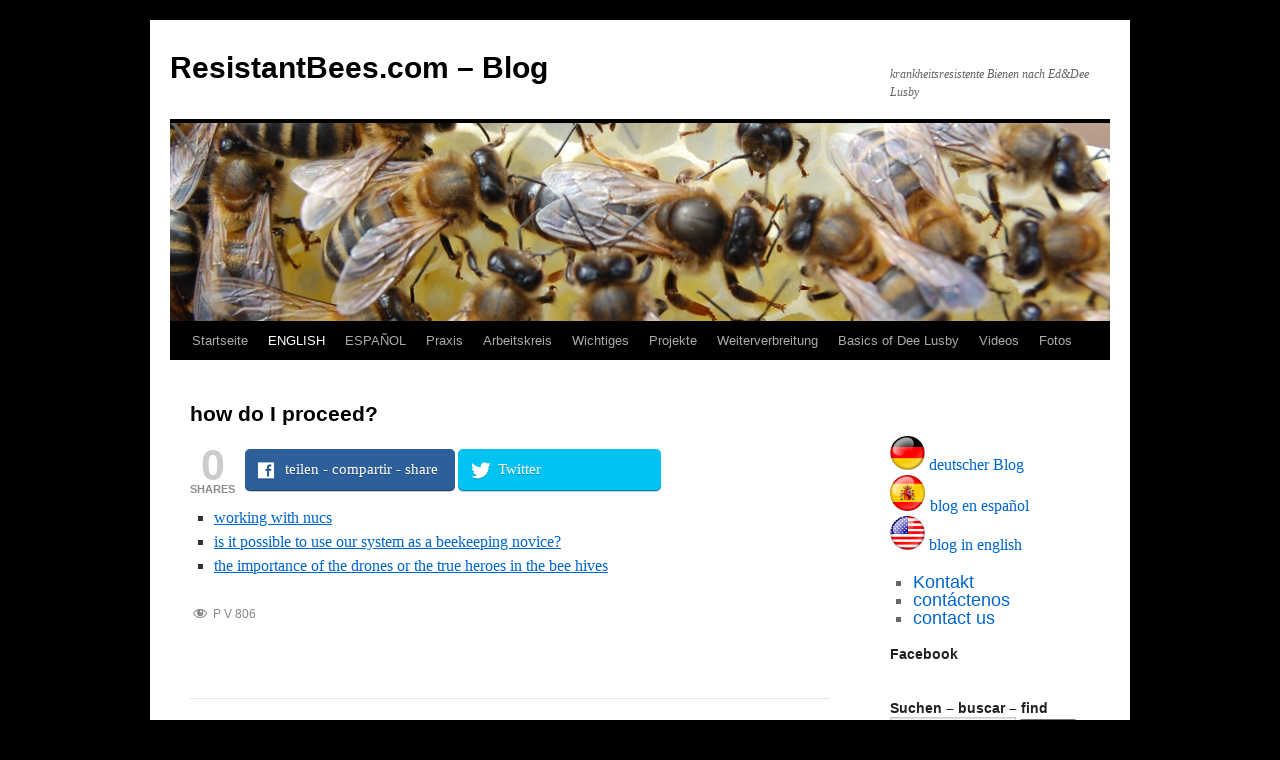

--- FILE ---
content_type: text/html; charset=UTF-8
request_url: https://resistantbees.com/blog/?page_id=2638
body_size: 68226
content:
<!DOCTYPE html>
<html lang="de">
<head>
<meta charset="UTF-8" />
<title>how do I proceed? | ResistantBees.com &#8211; Blog</title>
<link rel="profile" href="http://gmpg.org/xfn/11" />
<link rel="stylesheet" type="text/css" media="all" href="https://resistantbees.com/blog/wp-content/themes/twentyten/style.css" />
<link rel="pingback" href="https://resistantbees.com/blog/xmlrpc.php" />
<link rel='dns-prefetch' href='//s.w.org' />
<link rel="alternate" type="application/rss+xml" title="ResistantBees.com - Blog &raquo; Feed" href="https://resistantbees.com/blog/?feed=rss2" />
<link rel="alternate" type="application/rss+xml" title="ResistantBees.com - Blog &raquo; Kommentar-Feed" href="https://resistantbees.com/blog/?feed=comments-rss2" />
<link rel="alternate" type="application/rss+xml" title="ResistantBees.com - Blog &raquo; how do I proceed? Kommentar-Feed" href="https://resistantbees.com/blog/?feed=rss2&#038;page_id=2638" />
		<script type="text/javascript">
			window._wpemojiSettings = {"baseUrl":"https:\/\/s.w.org\/images\/core\/emoji\/2\/72x72\/","ext":".png","svgUrl":"https:\/\/s.w.org\/images\/core\/emoji\/2\/svg\/","svgExt":".svg","source":{"concatemoji":"https:\/\/resistantbees.com\/blog\/wp-includes\/js\/wp-emoji-release.min.js?ver=4.6.30"}};
			!function(e,o,t){var a,n,r;function i(e){var t=o.createElement("script");t.src=e,t.type="text/javascript",o.getElementsByTagName("head")[0].appendChild(t)}for(r=Array("simple","flag","unicode8","diversity","unicode9"),t.supports={everything:!0,everythingExceptFlag:!0},n=0;n<r.length;n++)t.supports[r[n]]=function(e){var t,a,n=o.createElement("canvas"),r=n.getContext&&n.getContext("2d"),i=String.fromCharCode;if(!r||!r.fillText)return!1;switch(r.textBaseline="top",r.font="600 32px Arial",e){case"flag":return(r.fillText(i(55356,56806,55356,56826),0,0),n.toDataURL().length<3e3)?!1:(r.clearRect(0,0,n.width,n.height),r.fillText(i(55356,57331,65039,8205,55356,57096),0,0),a=n.toDataURL(),r.clearRect(0,0,n.width,n.height),r.fillText(i(55356,57331,55356,57096),0,0),a!==n.toDataURL());case"diversity":return r.fillText(i(55356,57221),0,0),a=(t=r.getImageData(16,16,1,1).data)[0]+","+t[1]+","+t[2]+","+t[3],r.fillText(i(55356,57221,55356,57343),0,0),a!=(t=r.getImageData(16,16,1,1).data)[0]+","+t[1]+","+t[2]+","+t[3];case"simple":return r.fillText(i(55357,56835),0,0),0!==r.getImageData(16,16,1,1).data[0];case"unicode8":return r.fillText(i(55356,57135),0,0),0!==r.getImageData(16,16,1,1).data[0];case"unicode9":return r.fillText(i(55358,56631),0,0),0!==r.getImageData(16,16,1,1).data[0]}return!1}(r[n]),t.supports.everything=t.supports.everything&&t.supports[r[n]],"flag"!==r[n]&&(t.supports.everythingExceptFlag=t.supports.everythingExceptFlag&&t.supports[r[n]]);t.supports.everythingExceptFlag=t.supports.everythingExceptFlag&&!t.supports.flag,t.DOMReady=!1,t.readyCallback=function(){t.DOMReady=!0},t.supports.everything||(a=function(){t.readyCallback()},o.addEventListener?(o.addEventListener("DOMContentLoaded",a,!1),e.addEventListener("load",a,!1)):(e.attachEvent("onload",a),o.attachEvent("onreadystatechange",function(){"complete"===o.readyState&&t.readyCallback()})),(a=t.source||{}).concatemoji?i(a.concatemoji):a.wpemoji&&a.twemoji&&(i(a.twemoji),i(a.wpemoji)))}(window,document,window._wpemojiSettings);
		</script>
		<style type="text/css">
img.wp-smiley,
img.emoji {
	display: inline !important;
	border: none !important;
	box-shadow: none !important;
	height: 1em !important;
	width: 1em !important;
	margin: 0 .07em !important;
	vertical-align: -0.1em !important;
	background: none !important;
	padding: 0 !important;
}
</style>
<!-- AL2FB CSS -->
<style type="text/css" media="screen">
.al2fb_widget_comments { }
.al2fb_widget_comments li { }
.al2fb_widget_picture { width: 32px; height: 32px; }
.al2fb_widget_name { }
.al2fb_widget_comment { }
.al2fb_widget_date { font-size: smaller; }</style>
<link rel='stylesheet' id='al2fb_style-css'  href='https://resistantbees.com/blog/wp-content/plugins/add-link-to-facebook/add-link-to-facebook.css?ver=4.6.30' type='text/css' media='all' />
<link rel='stylesheet' id='mashsb-styles-css'  href='https://resistantbees.com/blog/wp-content/plugins/mashsharer/templates/mashsb.min.css?ver=2.0.4' type='text/css' media='all' />
<style id='mashsb-styles-inline-css' type='text/css'>

        .mashsb-count {
        color: #cccccc;
       
        }
        [class^="mashicon-"], .onoffswitch-label, .onoffswitch2-label {
            border-radius: 5px;
        }
        .mashsb-buttons a, .onoffswitch, .onoffswitch2, .onoffswitch-inner:before, .onoffswitch2-inner:before  {
            -webkit-transition: all 0.07s ease-in;
            -moz-transition: all 0.07s ease-in;
            -ms-transition: all 0.07s ease-in;
            -o-transition: all 0.07s ease-in;
            transition: all 0.07s ease-in;
            box-shadow: 0 1px 0 0 rgba(0, 0, 0, 0.2),inset 0 -1px 0 0 rgba(0, 0, 0, 0.3);
            text-shadow: 0 1px 0 rgba(0, 0, 0, 0.25);
            border: none;
            -moz-user-select: none;
            -webkit-font-smoothing: subpixel-antialiased;
            -webkit-transition: all linear .25s;
            -moz-transition: all linear .25s;
            -o-transition: all linear .25s;
            -ms-transition: all linear .25s;
            transition: all linear .25s;
        }
</style>
<link rel='stylesheet' id='dashicons-css'  href='https://resistantbees.com/blog/wp-includes/css/dashicons.min.css?ver=4.6.30' type='text/css' media='all' />
<link rel='stylesheet' id='post-views-counter-frontend-css'  href='https://resistantbees.com/blog/wp-content/plugins/post-views-counter/css/frontend.css?ver=4.6.30' type='text/css' media='all' />
<link rel='stylesheet' id='dtree.css-css'  href='https://resistantbees.com/blog/wp-content/plugins/wp-dtree-30/wp-dtree.min.css?ver=4.3.1' type='text/css' media='all' />
<script type='text/javascript' src='https://resistantbees.com/blog/wp-includes/js/jquery/jquery.js?ver=1.12.4'></script>
<script type='text/javascript' src='https://resistantbees.com/blog/wp-includes/js/jquery/jquery-migrate.min.js?ver=1.4.1'></script>
<script type='text/javascript'>
/* <![CDATA[ */
var mashsb = {"shares":"0","round_shares":"","animate_shares":"0","share_url":"https%3A%2F%2Fresistantbees.com%2Fblog%2F%3Fpage_id%3D2638","title":"how do I proceed?","image":null,"desc":"working with nucs\r\n\tis it possible to use our system as a beekeeping novice?\r\n\tthe importance of the drones or the true heroes in the bee hives","hashtag":"","subscribe":"content","subscribe_url":"","activestatus":"1"};
/* ]]> */
</script>
<script type='text/javascript' src='https://resistantbees.com/blog/wp-content/plugins/mashsharer/assets/js/mashsb.min.js?ver=2.0.4'></script>
<script type='text/javascript'>
/* <![CDATA[ */
var WPdTreeSettings = {"animate":"1","duration":"250","imgurl":"https:\/\/resistantbees.com\/blog\/wp-content\/plugins\/wp-dtree-30\/"};
/* ]]> */
</script>
<script type='text/javascript' src='https://resistantbees.com/blog/wp-content/plugins/wp-dtree-30/wp-dtree.min.js?ver=4.3.1'></script>
<link rel='https://api.w.org/' href='https://resistantbees.com/blog/?rest_route=/' />
<link rel="EditURI" type="application/rsd+xml" title="RSD" href="https://resistantbees.com/blog/xmlrpc.php?rsd" />
<link rel="wlwmanifest" type="application/wlwmanifest+xml" href="https://resistantbees.com/blog/wp-includes/wlwmanifest.xml" /> 
<meta name="generator" content="WordPress 4.6.30" />
<link rel="canonical" href="https://resistantbees.com/blog/?page_id=2638" />
<link rel='shortlink' href='https://resistantbees.com/blog/?p=2638' />
<link rel="alternate" type="application/json+oembed" href="https://resistantbees.com/blog/?rest_route=%2Foembed%2F1.0%2Fembed&#038;url=https%3A%2F%2Fresistantbees.com%2Fblog%2F%3Fpage_id%3D2638" />
<link rel="alternate" type="text/xml+oembed" href="https://resistantbees.com/blog/?rest_route=%2Foembed%2F1.0%2Fembed&#038;url=https%3A%2F%2Fresistantbees.com%2Fblog%2F%3Fpage_id%3D2638&#038;format=xml" />
<!-- Start AL2FB OGP -->
<meta property="og:title" content="how do I proceed?" />
<meta property="og:type" content="article" />
<meta property="og:image" content="https://resistantbees.com/blog/?al2fb_image=1" />
<meta property="og:url" content="https://resistantbees.com/blog/?page_id=2638" />
<meta property="og:site_name" content="ResistantBees.com - Blog" />
<meta property="og:description" content="working with nucs
	is it possible to use our system as a beekeeping novice?
	the importance of the drones or the true heroes in the bee hives" />
<meta property="fb:app_id" content="664554666960402" />
<meta property="og:locale" content="en_US" />
<!-- End AL2FB OGP -->
<style type='text/css'></style>

<link rel="stylesheet" href="https://resistantbees.com/blog/wp-content/plugins/count-per-day/counter.css" type="text/css" />
<style type="text/css" id="custom-background-css">
body.custom-background { background-color: #000000; }
</style>
</head>

<body class="page page-id-2638 page-parent page-child parent-pageid-56 page-template-default custom-background">
<div id="wrapper" class="hfeed">
	<div id="header">
		<div id="masthead">
			<div id="branding" role="banner">
								<div id="site-title">
					<span>
						<a href="https://resistantbees.com/blog/" title="ResistantBees.com &#8211; Blog" rel="home">ResistantBees.com &#8211; Blog</a>
					</span>
				</div>
				<div id="site-description">krankheitsresistente Bienen nach Ed&amp;Dee Lusby</div>

										<img src="https://resistantbees.com/blog/wp-content/themes/twentyten/images/headers/berries.jpg" width="940" height="198" alt="" />
								</div><!-- #branding -->

			<div id="access" role="navigation">
			  				<div class="skip-link screen-reader-text"><a href="#content" title="Springe zum Inhalt">Springe zum Inhalt</a></div>
								<div class="menu"><ul><li ><a href="https://resistantbees.com/blog/">Startseite</a></li><li class="page_item page-item-56 page_item_has_children current_page_ancestor current_page_parent"><a href="https://resistantbees.com/blog/?page_id=56">ENGLISH</a><ul class='children'><li class="page_item page-item-627 page_item_has_children"><a href="https://resistantbees.com/blog/?page_id=627">advantages of small cell bees</a><ul class='children'><li class="page_item page-item-629"><a href="https://resistantbees.com/blog/?page_id=629">The incubation period is shortened by one day.</a></li><li class="page_item page-item-631"><a href="https://resistantbees.com/blog/?page_id=631">small cell bees live longer</a></li><li class="page_item page-item-633"><a href="https://resistantbees.com/blog/?page_id=633">The small cell bees can fly into smaller flowers</a></li><li class="page_item page-item-489"><a href="https://resistantbees.com/blog/?page_id=489">Dronebrood all the active season through</a></li><li class="page_item page-item-636"><a href="https://resistantbees.com/blog/?page_id=636">The Varroa is mainly focused on the drone brood in small cell bees</a></li><li class="page_item page-item-677"><a href="https://resistantbees.com/blog/?page_id=677">Tracheal mites cannot enter in the interior of the bees</a></li><li class="page_item page-item-707"><a href="https://resistantbees.com/blog/?page_id=707">hygienic behavior is likely to appear earlier in small cell bees</a></li></ul></li><li class="page_item page-item-680 page_item_has_children"><a href="https://resistantbees.com/blog/?page_id=680">Aspects of Varroa resistance</a><ul class='children'><li class="page_item page-item-1659"><a href="https://resistantbees.com/blog/?page_id=1659">Responses to Varroa by honey bees &#8211; John Harbo</a></li><li class="page_item page-item-1664"><a href="https://resistantbees.com/blog/?page_id=1664">every breeder bee colony should be VSH (Varroa Sensitive Hygiene) tested</a></li><li class="page_item page-item-639"><a href="https://resistantbees.com/blog/?page_id=639">Does the dronebrood act as a Varroa trap in small cell bees?</a></li><li class="page_item page-item-653"><a href="https://resistantbees.com/blog/?page_id=653">Varroa Resistance Breeding &#8211; Europe versus USA</a></li><li class="page_item page-item-791 page_item_has_children"><a href="https://resistantbees.com/blog/?page_id=791">Stress factors in the bee hive caused by the beekeeper</a><ul class='children'><li class="page_item page-item-790 page_item_has_children"><a href="https://resistantbees.com/blog/?page_id=790">For 100 years beekeepers are using too large cell sizes</a><ul class='children'><li class="page_item page-item-1254"><a href="https://resistantbees.com/blog/?page_id=1254">Proofs that the cell dimensions were artificially enlarged</a></li><li class="page_item page-item-1280"><a href="https://resistantbees.com/blog/?page_id=1280">Flowers and bees &#8211; an important interaction</a></li><li class="page_item page-item-1524"><a href="https://resistantbees.com/blog/?page_id=1524">A fatal mistake &#8211; honeycomb cell size</a></li><li class="page_item page-item-1791"><a href="https://resistantbees.com/blog/?page_id=1791">Evidence that the bee cells were smaller &#8211; Denial of history</a></li></ul></li><li class="page_item page-item-819"><a href="https://resistantbees.com/blog/?page_id=819">Wrong arrangement of combs in the beehive</a></li><li class="page_item page-item-846"><a href="https://resistantbees.com/blog/?page_id=846">too high chemical residues in beeswax</a></li><li class="page_item page-item-1334"><a href="https://resistantbees.com/blog/?page_id=1334">Sugar syrup shortens the life of bees</a></li></ul></li><li class="page_item page-item-2158"><a href="https://resistantbees.com/blog/?page_id=2158">How to breed Varroa resistant bees</a></li><li class="page_item page-item-2375"><a href="https://resistantbees.com/blog/?page_id=2375">How do SC bees defend against Varroa mites?</a></li><li class="page_item page-item-2471"><a href="https://resistantbees.com/blog/?page_id=2471">In this way SC bees fight against Varroa mites &#8211; Investigation of survivor colonies</a></li><li class="page_item page-item-2802"><a href="https://resistantbees.com/blog/?page_id=2802">a survivor bee colony &#8211; documentation</a></li><li class="page_item page-item-2052"><a href="https://resistantbees.com/blog/?page_id=2052">hygienic behavior &#8211; active Varroa defense</a></li><li class="page_item page-item-2574"><a href="https://resistantbees.com/blog/?page_id=2574">Survivor bee colony found, 7 years without treatment and the importance of drones</a></li><li class="page_item page-item-3129"><a href="https://resistantbees.com/blog/?page_id=3129">sensational video &#8211; active Varroa defense &#8211; bees biting mites</a></li><li class="page_item page-item-3478"><a href="https://resistantbees.com/blog/?page_id=3478">Changes in the behavior of Varroa mites, less foretic mites on the bees</a></li><li class="page_item page-item-3569"><a href="https://resistantbees.com/blog/?page_id=3569">Resistant bees in american Arnot forest are much smaller than normal bees</a></li><li class="page_item page-item-3537"><a href="https://resistantbees.com/blog/?page_id=3537">Intelligence of the bees, brood nest temperature and cell size</a></li></ul></li><li class="page_item page-item-522 page_item_has_children"><a href="https://resistantbees.com/blog/?page_id=522">current things</a><ul class='children'><li class="page_item page-item-525"><a href="https://resistantbees.com/blog/?page_id=525">Queens disappearing &#8211; a mystery</a></li><li class="page_item page-item-530"><a href="https://resistantbees.com/blog/?page_id=530">very important book about small cell beekeeping</a></li><li class="page_item page-item-1226"><a href="https://resistantbees.com/blog/?page_id=1226">Apistan   Pesticide may actually give honeybee virus an advantage in honey bees</a></li><li class="page_item page-item-1164"><a href="https://resistantbees.com/blog/?page_id=1164">odd bee year haven&#8217;t seen in long, long time in arizona</a></li><li class="page_item page-item-2738"><a href="https://resistantbees.com/blog/?page_id=2738">42% bee losses in the USA in the last 12 months</a></li><li class="page_item page-item-2746"><a href="https://resistantbees.com/blog/?page_id=2746">bee die-offs in USA are worst where pesticide use is heaviest</a></li><li class="page_item page-item-2786"><a href="https://resistantbees.com/blog/?page_id=2786">Beehives stolen in Illinois and allegedly destroyed by the Department of Agriculture</a></li><li class="page_item page-item-3006"><a href="https://resistantbees.com/blog/?page_id=3006">silicone matrices</a></li><li class="page_item page-item-3258"><a href="https://resistantbees.com/blog/?page_id=3258">silicone foundation mold &#8211; for small cell beekeeping</a></li><li class="page_item page-item-3380"><a href="https://resistantbees.com/blog/?page_id=3380">artificial combs 4,9mm</a></li><li class="page_item page-item-1488"><a href="https://resistantbees.com/blog/?page_id=1488">Honey more effective than antibiotics</a></li><li class="page_item page-item-3276"><a href="https://resistantbees.com/blog/?page_id=3276">Silicone matrices with embedded side parts</a></li><li class="page_item page-item-1566"><a href="https://resistantbees.com/blog/?page_id=1566">Incredibly arrogant &#8211; Bayer says: Neonics are essential, and hence kill the bees</a></li><li class="page_item page-item-1550"><a href="https://resistantbees.com/blog/?page_id=1550">lecture about Varroa resistance breeding in La Palma</a></li><li class="page_item page-item-3187"><a href="https://resistantbees.com/blog/?page_id=3187">wax scandal</a></li><li class="page_item page-item-3424"><a href="https://resistantbees.com/blog/?page_id=3424">well finally &#8211; the long-awaited book by Dee Lusby</a></li></ul></li><li class="page_item page-item-1808"><a href="https://resistantbees.com/blog/?page_id=1808">The best way to resistant bees, basics of Ed&#038;Dee Lusby</a></li><li class="page_item page-item-655"><a href="https://resistantbees.com/blog/?page_id=655">Collapse and Recovery: The Gateway to Treatment Free Beekeeping</a></li><li class="page_item page-item-1126 page_item_has_children"><a href="https://resistantbees.com/blog/?page_id=1126">Resistance breeding &#8211; other experiences</a><ul class='children'><li class="page_item page-item-1935"><a href="https://resistantbees.com/blog/?page_id=1935">Survival of a Commercial Beekeeper in Norway</a></li><li class="page_item page-item-1128"><a href="https://resistantbees.com/blog/?page_id=1128">Varroaresistance breeding in Lunden Buckfast apiaries, Finland</a></li></ul></li><li class="page_item page-item-748 page_item_has_children"><a href="https://resistantbees.com/blog/?page_id=748">Studies</a><ul class='children'><li class="page_item page-item-750"><a href="https://resistantbees.com/blog/?page_id=750">Massive Varroa entry from foreign hives</a></li><li class="page_item page-item-1869 page_item_has_children"><a href="https://resistantbees.com/blog/?page_id=1869">Brood cell size of Apis mellifera modiﬁes the reproductive behavior of Varroa destructor</a><ul class='children'><li class="page_item page-item-1891"><a href="https://resistantbees.com/blog/?page_id=1891">privat</a></li></ul></li><li class="page_item page-item-1902"><a href="https://resistantbees.com/blog/?page_id=1902">Analysis of small cell test designs</a></li><li class="page_item page-item-2243"><a href="https://resistantbees.com/blog/?page_id=2243">study: hygienic behavior on small cell combs</a></li><li class="page_item page-item-2271"><a href="https://resistantbees.com/blog/?page_id=2271">study: Life span of worker honeybees reared in colonies kept on small-cell combs</a></li><li class="page_item page-item-2302"><a href="https://resistantbees.com/blog/?page_id=2302">study: Sublethal effects of oxalic acid on Apis mellifera: changes in behaviour and longevity</a></li><li class="page_item page-item-3598"><a href="https://resistantbees.com/blog/?page_id=3598">scientific research: smaller cell size can have an impact on Varroa reproductive success</a></li><li class="page_item page-item-2612"><a href="https://resistantbees.com/blog/?page_id=2612">scientists are shocked &#8211; Bees adicted to pesticides and &#8218;prefer&#8216; neonicotinoid-laced nectar</a></li></ul></li><li class="page_item page-item-1177"><a href="https://resistantbees.com/blog/?page_id=1177">new concept for the conversion of the bees to small cells</a></li><li class="page_item page-item-2638 page_item_has_children current_page_item"><a href="https://resistantbees.com/blog/?page_id=2638">how do I proceed?</a><ul class='children'><li class="page_item page-item-2640"><a href="https://resistantbees.com/blog/?page_id=2640">working with nucs</a></li><li class="page_item page-item-2656"><a href="https://resistantbees.com/blog/?page_id=2656">Is it possible to use our system as a beekeeping novice?</a></li><li class="page_item page-item-2666"><a href="https://resistantbees.com/blog/?page_id=2666">The importance of the drones or the true heroes in the bee hives</a></li><li class="page_item page-item-2681"><a href="https://resistantbees.com/blog/?page_id=2681">Practical tips to achieve varroa resistant bees</a></li></ul></li><li class="page_item page-item-3105"><a href="https://resistantbees.com/blog/?page_id=3105">A milestone for small cell, treatment-free beekeeping</a></li><li class="page_item page-item-167"><a href="https://resistantbees.com/blog/?page_id=167">Overview of all topics</a></li><li class="page_item page-item-1721 page_item_has_children"><a href="https://resistantbees.com/blog/?page_id=1721">various</a><ul class='children'><li class="page_item page-item-1720"><a href="https://resistantbees.com/blog/?page_id=1720">Food for thought &#8211; there were 86 different species of mites in the beehives</a></li><li class="page_item page-item-1757"><a href="https://resistantbees.com/blog/?page_id=1757">Varroa Mites Reproduce in Capped Brood Cells</a></li><li class="page_item page-item-2235"><a href="https://resistantbees.com/blog/?page_id=2235">ResistantBees sticker &#8211; Aufkleber &#8211; sello</a></li><li class="page_item page-item-2348"><a href="https://resistantbees.com/blog/?page_id=2348">The idea for a gift from ResistantBees</a></li><li class="page_item page-item-2696"><a href="https://resistantbees.com/blog/?page_id=2696">a desert storm</a></li></ul></li><li class="page_item page-item-3291"><a href="https://resistantbees.com/blog/?page_id=3291">Evidences &#8211; Bee cells were much smaller in the past</a></li><li class="page_item page-item-3079"><a href="https://resistantbees.com/blog/?page_id=3079">Cell size of the cape bee in South Africa</a></li><li class="page_item page-item-3325"><a href="https://resistantbees.com/blog/?page_id=3325">Interview with Dee Lusby, the pioneer of treatment-free beekeeping</a></li></ul></li><li class="page_item page-item-54 page_item_has_children"><a href="https://resistantbees.com/blog/?page_id=54">ESPAÑOL</a><ul class='children'><li class="page_item page-item-517 page_item_has_children"><a href="https://resistantbees.com/blog/?page_id=517">actual</a><ul class='children'><li class="page_item page-item-536"><a href="https://resistantbees.com/blog/?page_id=536">libro muy importante sobre apicultura de celdillas pequeña</a></li><li class="page_item page-item-519"><a href="https://resistantbees.com/blog/?page_id=519">reinas desaparecen &#8211; un mistério</a></li><li class="page_item page-item-1233"><a href="https://resistantbees.com/blog/?page_id=1233">Apistan   tratamiento de Varroa promueve enfermedades virales en las abejas</a></li><li class="page_item page-item-1237"><a href="https://resistantbees.com/blog/?page_id=1237">Dulce victoria para un grupo de apicultores de México contra Monsanto</a></li><li class="page_item page-item-1372"><a href="https://resistantbees.com/blog/?page_id=1372">Vaya Gomeros y mansedumbre de nuestras abejas</a></li><li class="page_item page-item-1167"><a href="https://resistantbees.com/blog/?page_id=1167">hace mucos años no habia un año tan extravagante para las abejas en Arizona</a></li><li class="page_item page-item-3253"><a href="https://resistantbees.com/blog/?page_id=3253">Estampadora de silicona completa &#8211; para apicultura de celdillas pequeñas</a></li><li class="page_item page-item-3003"><a href="https://resistantbees.com/blog/?page_id=3003">matrices de silicona</a></li><li class="page_item page-item-3411"><a href="https://resistantbees.com/blog/?page_id=3411">Comparación de diferentes formas de apicultura con ResistantBees</a></li><li class="page_item page-item-3273"><a href="https://resistantbees.com/blog/?page_id=3273">Matrices de silicona con las partes laterales incorporadas</a></li><li class="page_item page-item-1483"><a href="https://resistantbees.com/blog/?page_id=1483">Miel de abejas más efectiva que los antibióticos</a></li><li class="page_item page-item-3373"><a href="https://resistantbees.com/blog/?page_id=3373">panales artificiales 4,9mm</a></li><li class="page_item page-item-1573"><a href="https://resistantbees.com/blog/?page_id=1573">Increíblemente arrogante &#8211; Bayer dice: neonics son esenciales, y por lo tanto matan a las abejas</a></li><li class="page_item page-item-1537 page_item_has_children"><a href="https://resistantbees.com/blog/?page_id=1537">charla en La Palma sobre cria de resistencia a la Varroa</a><ul class='children'><li class="page_item page-item-1706"><a href="https://resistantbees.com/blog/?page_id=1706">segunda parte de la charla en La Palma</a></li></ul></li><li class="page_item page-item-3182"><a href="https://resistantbees.com/blog/?page_id=3182">escándalo de la cera</a></li><li class="page_item page-item-3420"><a href="https://resistantbees.com/blog/?page_id=3420">por fin, el tan esperado libro de Dee Lusby</a></li></ul></li><li class="page_item page-item-559 page_item_has_children"><a href="https://resistantbees.com/blog/?page_id=559">Importante</a><ul class='children'><li class="page_item page-item-586 page_item_has_children"><a href="https://resistantbees.com/blog/?page_id=586">Ventajas de las abejas de celdillas pequeñas</a><ul class='children'><li class="page_item page-item-620"><a href="https://resistantbees.com/blog/?page_id=620">abejas de celdillas pequeñas viven más tiempo</a></li><li class="page_item page-item-588"><a href="https://resistantbees.com/blog/?page_id=588">La duración del pecoreo se alarga en las abejas de celdillas pequeñas</a></li><li class="page_item page-item-609"><a href="https://resistantbees.com/blog/?page_id=609">abejas más pequeñas pueden entrar en flores más pequeñas</a></li><li class="page_item page-item-643"><a href="https://resistantbees.com/blog/?page_id=643">las Varroas prefieren la cria de los zánganos</a></li><li class="page_item page-item-563"><a href="https://resistantbees.com/blog/?page_id=563">Tiempo de incubación más corto en celdillas pequeñas</a></li><li class="page_item page-item-672"><a href="https://resistantbees.com/blog/?page_id=672">Los ácaros de las traqueas no pueden entrar</a></li><li class="page_item page-item-2707"><a href="https://resistantbees.com/blog/?page_id=2707">Cría de zánganos durante todo el año activo</a></li><li class="page_item page-item-705"><a href="https://resistantbees.com/blog/?page_id=705">el comportamiento higiénico es mucho más probable en abejas de celdillas pequeñas</a></li></ul></li><li class="page_item page-item-657"><a href="https://resistantbees.com/blog/?page_id=657">Colapso y Recuperación: La puerta hacia una apicultura sin tratamientos</a></li><li class="page_item page-item-1801"><a href="https://resistantbees.com/blog/?page_id=1801">El camino viable hacia abejas resistentes, fundamentos de Ed&#038;Dee Lusby</a></li><li class="page_item page-item-1174"><a href="https://resistantbees.com/blog/?page_id=1174">el concepto para el cambio de las abejas a celdillas pequeñas</a></li><li class="page_item page-item-742 page_item_has_children"><a href="https://resistantbees.com/blog/?page_id=742">Estudios</a><ul class='children'><li class="page_item page-item-745"><a href="https://resistantbees.com/blog/?page_id=745">Entrada masiva de Varroa procedente de colmenas ajenas</a></li><li class="page_item page-item-3609"><a href="https://resistantbees.com/blog/?page_id=3609">Investigación científica: un tamaño de celda más pequeño puede tener un impacto en el éxito reproductivo de la Varroa</a></li></ul></li><li class="page_item page-item-1446 page_item_has_children"><a href="https://resistantbees.com/blog/?page_id=1446">Escritos de Dee Lusby</a><ul class='children'><li class="page_item page-item-1448"><a href="https://resistantbees.com/blog/?page_id=1448">El retorno a la apicultura ecológica, Parte I</a></li><li class="page_item page-item-1461"><a href="https://resistantbees.com/blog/?page_id=1461">El retorno a la apicultura ecológica&#8230; La saga continúa</a></li><li class="page_item page-item-1474"><a href="https://resistantbees.com/blog/?page_id=1474">El panal de abeja: Breve historia, tamaño y ramificaciones – Parte 1</a></li><li class="page_item page-item-1506"><a href="https://resistantbees.com/blog/?page_id=1506">El panal de abeja: Tamaño y ramificaciones- Parte 2</a></li></ul></li><li class="page_item page-item-1357"><a href="https://resistantbees.com/blog/?page_id=1357">La abeja negra de La Palma</a></li><li class="page_item page-item-2128"><a href="https://resistantbees.com/blog/?page_id=2128">Receta para el Éxito y consejos prácticos</a></li><li class="page_item page-item-3285"><a href="https://resistantbees.com/blog/?page_id=3285">las evidencias &#8211; celdas de abejas fueron mucho más pequeñas antes</a></li><li class="page_item page-item-3109"><a href="https://resistantbees.com/blog/?page_id=3109">Un hito para la apicultura de celda pequeña, libre de tratamientos</a></li><li class="page_item page-item-3082"><a href="https://resistantbees.com/blog/?page_id=3082">Tamaño de las celdillas de la abeja del Cabo en Sudáfrica</a></li><li class="page_item page-item-3328"><a href="https://resistantbees.com/blog/?page_id=3328">entrevista con Dee Lusby, pionera de apicultura sin tratamientos</a></li></ul></li><li class="page_item page-item-134 page_item_has_children"><a href="https://resistantbees.com/blog/?page_id=134">Propagación del sistema</a><ul class='children'><li class="page_item page-item-137"><a href="https://resistantbees.com/blog/?page_id=137">apuntes en línea</a></li><li class="page_item page-item-140"><a href="https://resistantbees.com/blog/?page_id=140">¿como funcionan los apuntes?</a></li></ul></li><li class="page_item page-item-683 page_item_has_children"><a href="https://resistantbees.com/blog/?page_id=683">Aspectos de la resistencia a la Varroa</a><ul class='children'><li class="page_item page-item-1690"><a href="https://resistantbees.com/blog/?page_id=1690">VSH &#8211; Respuestas frente a varroa por parte de abejas &#8211; John Harbo</a></li><li class="page_item page-item-1686"><a href="https://resistantbees.com/blog/?page_id=1686">Cada colonia reproductora de abejas debe ser probado por el VSH (Varroa Sensitive Hygiene)</a></li><li class="page_item page-item-661"><a href="https://resistantbees.com/blog/?page_id=661">investigación de nuestras colmenas por VSH &#8211; Varroa Sensitive Hygiene</a></li><li class="page_item page-item-659"><a href="https://resistantbees.com/blog/?page_id=659">¿La cría de los zánganos actúa como una trampa de Varroa en las abejas de celdillas pequeñas?</a></li><li class="page_item page-item-778 page_item_has_children"><a href="https://resistantbees.com/blog/?page_id=778">Factores de estrés en la colmena causadas por el apicultor</a><ul class='children'><li class="page_item page-item-783 page_item_has_children"><a href="https://resistantbees.com/blog/?page_id=783">hace 100 años los apicultores usan celdillas demasiadas grandes en las colmenas</a><ul class='children'><li class="page_item page-item-1244"><a href="https://resistantbees.com/blog/?page_id=1244">Pruebas de que el tamaño de las celdas de los panales de abejas fue agrandado artificialmente</a></li><li class="page_item page-item-1520"><a href="https://resistantbees.com/blog/?page_id=1520">Un error fatal &#8211; tamaño de las celdillas del panal de abejas</a></li></ul></li><li class="page_item page-item-815"><a href="https://resistantbees.com/blog/?page_id=815">Colocación erronea de los panales en las colmenas</a></li><li class="page_item page-item-841"><a href="https://resistantbees.com/blog/?page_id=841">demasiados residuos químicos en la cera de abejas</a></li><li class="page_item page-item-1308"><a href="https://resistantbees.com/blog/?page_id=1308">Jarabe de azúcar acorta la vida de las abejas</a></li></ul></li><li class="page_item page-item-337"><a href="https://resistantbees.com/blog/?page_id=337">nueva buena conducta descubierta para el control de Varroa</a></li><li class="page_item page-item-1968"><a href="https://resistantbees.com/blog/?page_id=1968">Cria de resistencia a la Varroa &#8211; un camino viable para las abejas</a></li><li class="page_item page-item-2163"><a href="https://resistantbees.com/blog/?page_id=2163">Cómo criar abejas resistentes a la Varroa</a></li><li class="page_item page-item-2374"><a href="https://resistantbees.com/blog/?page_id=2374">¿Como se defienden las abejas SC contra los ácaros Varroa?</a></li><li class="page_item page-item-2473"><a href="https://resistantbees.com/blog/?page_id=2473">Así la abeja SC gana la lucha contra el ácaro Varroa &#8211; última investigación de supervivencialistas</a></li><li class="page_item page-item-2585"><a href="https://resistantbees.com/blog/?page_id=2585">Colonia sobreviviente de abejas encontrado, 7 años sin tratamientos y la importancia de los zánganos</a></li><li class="page_item page-item-2046"><a href="https://resistantbees.com/blog/?page_id=2046">el comportamiento higiénico &#8211; defensa activa contra la Varroa</a></li><li class="page_item page-item-2838"><a href="https://resistantbees.com/blog/?page_id=2838">una colmena sobreviviente &#8211; documentación</a></li><li class="page_item page-item-3133"><a href="https://resistantbees.com/blog/?page_id=3133">video sensacional &#8211; defensa activa contra la Varroa &#8211; abejas que muerden a los ácaros</a></li><li class="page_item page-item-3475"><a href="https://resistantbees.com/blog/?page_id=3475">Cambios en el comportamiento de los ácaros de Varroa, menos ácaros foréticos encima de las abejas</a></li><li class="page_item page-item-3566"><a href="https://resistantbees.com/blog/?page_id=3566">Las abejas resistentes en el bosque americano de Arnot son mucho más pequeñas que las abejas normales.</a></li><li class="page_item page-item-3528"><a href="https://resistantbees.com/blog/?page_id=3528">Inteligencia de las abejas, temperatura del nido y tamaño de la celda</a></li></ul></li><li class="page_item page-item-341"><a href="https://resistantbees.com/blog/?page_id=341">experiencias de otros apicultores con celdillas pequeñas</a></li><li class="page_item page-item-484"><a href="https://resistantbees.com/blog/?page_id=484">El gobierno de Cataluña en favor de las celdillas pequeñas</a></li><li class="page_item page-item-1095"><a href="https://resistantbees.com/blog/?page_id=1095">Resumen de todos los temas</a></li><li class="page_item page-item-372"><a href="https://resistantbees.com/blog/?page_id=372">Colección de Boletínes</a></li><li class="page_item page-item-427"><a href="https://resistantbees.com/blog/?page_id=427">enjambre silvestre en suecia</a></li><li class="page_item page-item-1727 page_item_has_children"><a href="https://resistantbees.com/blog/?page_id=1727">varios</a><ul class='children'><li class="page_item page-item-1729"><a href="https://resistantbees.com/blog/?page_id=1729">Alimento para el pensamiento &#8211; habia 86 especies diferentes de ácaros en las colmenas</a></li><li class="page_item page-item-2345"><a href="https://resistantbees.com/blog/?page_id=2345">La idea para un regalo de ResistantBees</a></li></ul></li><li class="page_item page-item-291 page_item_has_children"><a href="https://resistantbees.com/blog/?page_id=291">Videos</a><ul class='children'><li class="page_item page-item-293"><a href="https://resistantbees.com/blog/?page_id=293">Las abejas ya no pican &#8211; y casi no enjambran &#8211;</a></li><li class="page_item page-item-363"><a href="https://resistantbees.com/blog/?page_id=363">más Videos</a></li></ul></li><li class="page_item page-item-2648 page_item_has_children"><a href="https://resistantbees.com/blog/?page_id=2648">¿Cómo debo proceder?</a><ul class='children'><li class="page_item page-item-2650"><a href="https://resistantbees.com/blog/?page_id=2650">La ventaja del trabajo con núcleos</a></li><li class="page_item page-item-2659"><a href="https://resistantbees.com/blog/?page_id=2659">¿Es posible utilizar nuestro sistema como novicio en apicultura?</a></li><li class="page_item page-item-2670"><a href="https://resistantbees.com/blog/?page_id=2670">La importancia de los zánganos o los verdaderos héroes en la colmena</a></li><li class="page_item page-item-2688"><a href="https://resistantbees.com/blog/?page_id=2688">Consejos prácticos para lograr abejas resistentes a la Varroa</a></li></ul></li></ul></li><li class="page_item page-item-29 page_item_has_children"><a href="https://resistantbees.com/blog/?page_id=29">Praxis</a><ul class='children'><li class="page_item page-item-62 page_item_has_children"><a href="https://resistantbees.com/blog/?page_id=62">aktuelles</a><ul class='children'><li class="page_item page-item-129"><a href="https://resistantbees.com/blog/?page_id=129">Ein Stock in der Krise</a></li><li class="page_item page-item-509"><a href="https://resistantbees.com/blog/?page_id=509">Königinnen verschwinden &#8211; sehr eigenartig</a></li><li class="page_item page-item-533"><a href="https://resistantbees.com/blog/?page_id=533">sehr wichtiges Buch über kleinzellige Bienenhaltung</a></li><li class="page_item page-item-1230"><a href="https://resistantbees.com/blog/?page_id=1230">Apistan   Varroabehandlungsmittel begünstigt Viruskrankheiten bei den Bienen</a></li><li class="page_item page-item-1162"><a href="https://resistantbees.com/blog/?page_id=1162">seit langem kein so verschrobenes Bienenjahr in Arizona</a></li><li class="page_item page-item-3099"><a href="https://resistantbees.com/blog/?page_id=3099">Ein Meilenstein für die kleinzellige, behandlungsfreie Imkerei</a></li><li class="page_item page-item-3061"><a href="https://resistantbees.com/blog/?page_id=3061">Neues ResistantBees STOCKKARTENSYSTEM</a></li><li class="page_item page-item-3405"><a href="https://resistantbees.com/blog/?page_id=3405">Vergleich verschiedener Bienenhaltungen zu ResistantBees</a></li><li class="page_item page-item-1481"><a href="https://resistantbees.com/blog/?page_id=1481">Bienenhonig effektiver als Antibiotikum</a></li><li class="page_item page-item-2784"><a href="https://resistantbees.com/blog/?page_id=2784">Ein Überlebensbienenvolk der Arbeitsgruppe 2015 &#8211; drei Jahre behandlungsfrei</a></li><li class="page_item page-item-1561 page_item_has_children"><a href="https://resistantbees.com/blog/?page_id=1561">Unglaublich anmaßend &#8211; Bayer sagt: Neonics sind wesentlich und tötet damit die Bienen</a><ul class='children'><li class="page_item page-item-1583"><a href="https://resistantbees.com/blog/?page_id=1583">die werden ja immer dreister von Bayer</a></li><li class="page_item page-item-2109"><a href="https://resistantbees.com/blog/?page_id=2109">wie die Bienen geopfert werden</a></li></ul></li><li class="page_item page-item-3415"><a href="https://resistantbees.com/blog/?page_id=3415">na endlich &#8211; das lange ersehnte Buch von Dee Lusby</a></li><li class="page_item page-item-1548"><a href="https://resistantbees.com/blog/?page_id=1548">Vortrag über Varroa Resistenzzucht in La Plama</a></li><li class="page_item page-item-3178"><a href="https://resistantbees.com/blog/?page_id=3178">WACHSSKANDAL</a></li><li class="page_item page-item-3309"><a href="https://resistantbees.com/blog/?page_id=3309">welche Zellgröße bauen unsere Bienen in Europa?</a></li><li class="page_item page-item-3439"><a href="https://resistantbees.com/blog/?page_id=3439">Bienenweide gegen Monokultur</a></li></ul></li><li class="page_item page-item-126"><a href="https://resistantbees.com/blog/?page_id=126">Krise und Erneuerung</a></li><li class="page_item page-item-591 page_item_has_children"><a href="https://resistantbees.com/blog/?page_id=591">Varroaabwehr &#8211; Varroaresistenzzucht</a><ul class='children'><li class="page_item page-item-1398"><a href="https://resistantbees.com/blog/?page_id=1398">erste Untersuchung unserer Bienenvölker auf VSH (Varroa Sensitive Hygiene) Frühling 2014</a></li><li class="page_item page-item-685 page_item_has_children"><a href="https://resistantbees.com/blog/?page_id=685">Aspekte der Varroaresistenz</a><ul class='children'><li class="page_item page-item-769 page_item_has_children"><a href="https://resistantbees.com/blog/?page_id=769">Stressfaktoren im Bienenstock die durch den Imker verursacht werden</a><ul class='children'><li class="page_item page-item-771 page_item_has_children"><a href="https://resistantbees.com/blog/?page_id=771">Seit 100 Jahren verwenden die Imker zu große Zellengrößen</a><ul class='children'><li class="page_item page-item-1207"><a href="https://resistantbees.com/blog/?page_id=1207">Beweise daß die Zellenmaße künstlich vergrößert wurden</a></li><li class="page_item page-item-1517"><a href="https://resistantbees.com/blog/?page_id=1517">Ein fataler Fehler &#8211; Zellengröße der Bienenwaben</a></li><li class="page_item page-item-1831"><a href="https://resistantbees.com/blog/?page_id=1831">Beweise daß die Bienenzellen früher kleiner waren &#8211; Verleugnung der Geschichte</a></li></ul></li><li class="page_item page-item-805"><a href="https://resistantbees.com/blog/?page_id=805">falsche Anordnung der Waben im Bienenstock</a></li><li class="page_item page-item-836"><a href="https://resistantbees.com/blog/?page_id=836">zu hohe chemische Rückstände im Bienenwachs</a></li><li class="page_item page-item-1302"><a href="https://resistantbees.com/blog/?page_id=1302">Zuckersirup verkürzt die Lebensdauer der Bienen</a></li></ul></li><li class="page_item page-item-2103"><a href="https://resistantbees.com/blog/?page_id=2103">Anleitung zum züchten Varroa resistenter Bienen</a></li><li class="page_item page-item-2579"><a href="https://resistantbees.com/blog/?page_id=2579">Überlebensbienenvolk gefunden, 7 Jahre ohne Behandlung und die Wichtigkeit der Drohnen</a></li></ul></li><li class="page_item page-item-330"><a href="https://resistantbees.com/blog/?page_id=330">neues gutes Verhalten zur Varroabekämpfung entdeckt</a></li><li class="page_item page-item-1389"><a href="https://resistantbees.com/blog/?page_id=1389">Wirkt die Drohnenbrut bei kleinzelligen Bienen als Varroafalle?</a></li><li class="page_item page-item-31"><a href="https://resistantbees.com/blog/?page_id=31">Varroaabwehr v.v. Varroazusammenbruch</a></li><li class="page_item page-item-1698"><a href="https://resistantbees.com/blog/?page_id=1698">Reaktion der Bienen auf Varroen mit verschiedenen Stufen von VSH</a></li><li class="page_item page-item-486"><a href="https://resistantbees.com/blog/?page_id=486">Varroaresistenzzucht im Vergleich &#8211; Deutschland / USA</a></li><li class="page_item page-item-1702"><a href="https://resistantbees.com/blog/?page_id=1702">Jedes Bienen &#8211; Zuchtvolk sollte nach dem VSH (Varroa Sensitive Hygiene) getested werden</a></li><li class="page_item page-item-2356"><a href="https://resistantbees.com/blog/?page_id=2356">Wie verteidigen sich die SC Bienen gegen die Varroen?</a></li><li class="page_item page-item-2445"><a href="https://resistantbees.com/blog/?page_id=2445">So wehrt sich die SC Biene gegen die Varroen &#8211; neueste Untersuchung von Überlebensvölkern</a></li><li class="page_item page-item-2027"><a href="https://resistantbees.com/blog/?page_id=2027">das hygienische Verhalten &#8211; aktive Varroaabwehr</a></li><li class="page_item page-item-2795"><a href="https://resistantbees.com/blog/?page_id=2795">ein Bienenvolk das überlebte &#8211; Dokumentation</a></li><li class="page_item page-item-2821"><a href="https://resistantbees.com/blog/?page_id=2821">Ein Bienenstock gewinnt den Kampf gegen die Varroen</a></li><li class="page_item page-item-3123"><a href="https://resistantbees.com/blog/?page_id=3123">sensationelles Video &#8211; aktive Varroaabwehr &#8211; Bienen beißen Varroamilben</a></li><li class="page_item page-item-3154"><a href="https://resistantbees.com/blog/?page_id=3154">Bienen können es lernen sich gegen die Varroen zu wehren</a></li><li class="page_item page-item-2772"><a href="https://resistantbees.com/blog/?page_id=2772">hygienisches Verhalten oder Krisenanzeichen?</a></li><li class="page_item page-item-3163"><a href="https://resistantbees.com/blog/?page_id=3163">zuverlässige Varroa Befallskontrolle bei kleinzelligen Bienenstöcken</a></li><li class="page_item page-item-3561"><a href="https://resistantbees.com/blog/?page_id=3561">Die resistenten Bienen im amerikanischen Arnot Wald sind viel kleiner als normale Bienen</a></li><li class="page_item page-item-3170"><a href="https://resistantbees.com/blog/?page_id=3170">Verhaltensänderungen der Varroamilben, weniger phoretische Milben auf den Bienen</a></li><li class="page_item page-item-3518"><a href="https://resistantbees.com/blog/?page_id=3518">Bienenintelligenz,  Brutnesttemperatur und Zellgröße</a></li></ul></li><li class="page_item page-item-193 page_item_has_children"><a href="https://resistantbees.com/blog/?page_id=193">Mittelwandaufarbeitung</a><ul class='children'><li class="page_item page-item-3039"><a href="https://resistantbees.com/blog/?page_id=3039">kleinzellige Mittelwände auf dem Markt</a></li><li class="page_item page-item-1554"><a href="https://resistantbees.com/blog/?page_id=1554">Mittelwandaufarbeitung 2.Teil</a></li><li class="page_item page-item-3245"><a href="https://resistantbees.com/blog/?page_id=3245">Silikon Mittelwandgussform &#8211; für kleinzellige Bienenhaltung</a></li><li class="page_item page-item-3267"><a href="https://resistantbees.com/blog/?page_id=3267">Silikonmatrizen mit angegossenen Seitenteilen</a></li><li class="page_item page-item-3376"><a href="https://resistantbees.com/blog/?page_id=3376">Kunstwaben 4,9mm</a></li></ul></li><li class="page_item page-item-2"><a href="https://resistantbees.com/blog/?page_id=2">Angriff auf ResistantBees</a></li><li class="page_item page-item-735 page_item_has_children"><a href="https://resistantbees.com/blog/?page_id=735">Studien</a><ul class='children'><li class="page_item page-item-737"><a href="https://resistantbees.com/blog/?page_id=737">Massiver Varroaeintrag von fremden großzelligen Völkern</a></li><li class="page_item page-item-1598 page_item_has_children"><a href="https://resistantbees.com/blog/?page_id=1598">Bienenstörungen und Neonicotinoide &#8211; CST Studie  &#8211; Abschlußbericht</a><ul class='children'><li class="page_item page-item-1600"><a href="https://resistantbees.com/blog/?page_id=1600">CST Studie Teil 1</a></li><li class="page_item page-item-1604"><a href="https://resistantbees.com/blog/?page_id=1604">CST Studie Teil 2</a></li><li class="page_item page-item-1623"><a href="https://resistantbees.com/blog/?page_id=1623">CST Studie Teil 3</a></li><li class="page_item page-item-1627"><a href="https://resistantbees.com/blog/?page_id=1627">CST Studie Teil 4</a></li><li class="page_item page-item-1630"><a href="https://resistantbees.com/blog/?page_id=1630">CST Studie Teil 5</a></li></ul></li><li class="page_item page-item-3600"><a href="https://resistantbees.com/blog/?page_id=3600">wissenschaftliche Forschung ergibt: eine kleinere Zellgröße kann sich auf den Fortpflanzungserfolg von Varroen auswirken</a></li></ul></li><li class="page_item page-item-313"><a href="https://resistantbees.com/blog/?page_id=313">übelste Anfeindungen gegen Ed und Dee Lusby</a></li><li class="page_item page-item-594 page_item_has_children"><a href="https://resistantbees.com/blog/?page_id=594">verschiedenes</a><ul class='children'><li class="page_item page-item-345"><a href="https://resistantbees.com/blog/?page_id=345">Erfahrungen von Kleinzellenimkern in Mitteleuropa</a></li><li class="page_item page-item-70"><a href="https://resistantbees.com/blog/?page_id=70">Wo gibts Informationen?</a></li><li class="page_item page-item-397 page_item_has_children"><a href="https://resistantbees.com/blog/?page_id=397">kleinzellige wildlebende Bienen</a><ul class='children'><li class="page_item page-item-399"><a href="https://resistantbees.com/blog/?page_id=399">Wildschwarm in Schweden</a></li></ul></li><li class="page_item page-item-257"><a href="https://resistantbees.com/blog/?page_id=257">Was füttern wir den Bienen?</a></li><li class="page_item page-item-1714"><a href="https://resistantbees.com/blog/?page_id=1714">Denkanstoß &#8211; es gab 86 verschiedene Milbenarten in den Bienenstöcken</a></li><li class="page_item page-item-2337"><a href="https://resistantbees.com/blog/?page_id=2337">DIE Geschenkidee von ResistantBees</a></li><li class="page_item page-item-216"><a href="https://resistantbees.com/blog/?page_id=216">nicht zum nachmachen aber zum nachdenken</a></li><li class="page_item page-item-1788"><a href="https://resistantbees.com/blog/?page_id=1788">sicheres Zusetzen von Königinnen anderer Rasse</a></li></ul></li><li class="page_item page-item-2632 page_item_has_children"><a href="https://resistantbees.com/blog/?page_id=2632">Wie gehe ich vor?</a><ul class='children'><li class="page_item page-item-2634"><a href="https://resistantbees.com/blog/?page_id=2634">Die Arbeit mit Ablegern</a></li><li class="page_item page-item-98"><a href="https://resistantbees.com/blog/?page_id=98">Was macht der Imker Anfänger?</a></li><li class="page_item page-item-2662"><a href="https://resistantbees.com/blog/?page_id=2662">Die Wichtigkeit der Drohnen oder die wahren Helden im Bienenstock</a></li><li class="page_item page-item-2678"><a href="https://resistantbees.com/blog/?page_id=2678">Praxistips um Varroa resistente Bienen zu erlangen</a></li></ul></li><li class="page_item page-item-2998"><a href="https://resistantbees.com/blog/?page_id=2998">Silikonmatrizen</a></li></ul></li><li class="page_item page-item-24 page_item_has_children"><a href="https://resistantbees.com/blog/?page_id=24">Arbeitskreis</a><ul class='children'><li class="page_item page-item-78"><a href="https://resistantbees.com/blog/?page_id=78">Gestaltung des Arbeitskreises</a></li></ul></li><li class="page_item page-item-555 page_item_has_children"><a href="https://resistantbees.com/blog/?page_id=555">Wichtiges</a><ul class='children'><li class="page_item page-item-565 page_item_has_children"><a href="https://resistantbees.com/blog/?page_id=565">Vorteile kleinzelliger Bienen</a><ul class='children'><li class="page_item page-item-567"><a href="https://resistantbees.com/blog/?page_id=567">Verlängerte Flugzeiten kleinzelliger Bienen</a></li><li class="page_item page-item-611"><a href="https://resistantbees.com/blog/?page_id=611">die kleineren Bienen können in kleinere Blüten fliegen.</a></li><li class="page_item page-item-618"><a href="https://resistantbees.com/blog/?page_id=618">längere Lebensdauer kleinzelliger Bienen</a></li><li class="page_item page-item-641"><a href="https://resistantbees.com/blog/?page_id=641">Varroen bevorzugen die Drohnenbrut</a></li><li class="page_item page-item-554"><a href="https://resistantbees.com/blog/?page_id=554">Verkürzte Brutdauer kleinzelliger Bienen</a></li><li class="page_item page-item-670"><a href="https://resistantbees.com/blog/?page_id=670">Tracheenmilben kommen nicht mehr ins Innere der Bienen</a></li><li class="page_item page-item-700"><a href="https://resistantbees.com/blog/?page_id=700">hygienisches Verhalten kommt bei kleinzelligen Bienen viel eher zum Tragen</a></li><li class="page_item page-item-501"><a href="https://resistantbees.com/blog/?page_id=501">Drohnenbrut das ganze aktive Jahr hindurch</a></li></ul></li><li class="page_item page-item-1170"><a href="https://resistantbees.com/blog/?page_id=1170">das Konzept zum umstellen der Bienen auf kleine Zellen</a></li><li class="page_item page-item-1293"><a href="https://resistantbees.com/blog/?page_id=1293">Die dunkle Biene von La Palma</a></li><li class="page_item page-item-1435 page_item_has_children"><a href="https://resistantbees.com/blog/?page_id=1435">Schriften von Dee Lusby</a><ul class='children'><li class="page_item page-item-1438"><a href="https://resistantbees.com/blog/?page_id=1438">Der Weg zurück zur biologischen Bienenhaltung (Teil 1)</a></li><li class="page_item page-item-1456"><a href="https://resistantbees.com/blog/?page_id=1456">Der Weg zurück zur biologischen Bienenhaltung (Teil2)</a></li><li class="page_item page-item-1469"><a href="https://resistantbees.com/blog/?page_id=1469">Bienenwaben: Kurze Geschichte, Größe und Konsequenzen</a></li><li class="page_item page-item-1497"><a href="https://resistantbees.com/blog/?page_id=1497">Bienenwaben &#8211; Größe und Konsequenzen &#8211; Teil 2</a></li><li class="page_item page-item-1857"><a href="https://resistantbees.com/blog/?page_id=1857">Bienenwaben: Grösse und Auswirkungen- Teil 4</a></li><li class="page_item page-item-1980"><a href="https://resistantbees.com/blog/?page_id=1980">Zuchtgrundlagen am Bienenstand unter Nutzung der Wärmeabhängigkeit der Bienenstöcke innerhalb der Übergangszonen</a></li></ul></li><li class="page_item page-item-1796"><a href="https://resistantbees.com/blog/?page_id=1796">DER gangbare Weg zu resistenten Bienen, Grundlegendes von Ed&#038;Dee Lusby</a></li><li class="page_item page-item-3280"><a href="https://resistantbees.com/blog/?page_id=3280">Beweise &#8211; Bienenzellen waren früher viel kleiner</a></li><li class="page_item page-item-1087"><a href="https://resistantbees.com/blog/?page_id=1087">Übersicht aller Themen</a></li><li class="page_item page-item-3054"><a href="https://resistantbees.com/blog/?page_id=3054">kleinzellige Bienen &#8211; großzellige Bienen in der Praxis</a></li><li class="page_item page-item-3070"><a href="https://resistantbees.com/blog/?page_id=3070">Zellgröße bei der Kapbiene in Südafrika</a></li><li class="page_item page-item-3449"><a href="https://resistantbees.com/blog/?page_id=3449">Zusammenfassung der Beweise dass die Bienenzellen künstlich vergrößert wurden</a></li><li class="page_item page-item-3322"><a href="https://resistantbees.com/blog/?page_id=3322">Interview mit Dee Lusby, die Vorreiterin behandlungsfreien Imkerns</a></li></ul></li><li class="page_item page-item-11 page_item_has_children"><a href="https://resistantbees.com/blog/?page_id=11">Projekte</a><ul class='children'><li class="page_item page-item-184"><a href="https://resistantbees.com/blog/?page_id=184">Erste klare Erfolge von ResistantBees</a></li><li class="page_item page-item-38"><a href="https://resistantbees.com/blog/?page_id=38">Klärung des Weges</a></li><li class="page_item page-item-92 page_item_has_children"><a href="https://resistantbees.com/blog/?page_id=92">Wissenschaftliche Studien</a><ul class='children'><li class="page_item page-item-551"><a href="https://resistantbees.com/blog/?page_id=551">Stellungnahme zu einer Studie</a></li><li class="page_item page-item-1774"><a href="https://resistantbees.com/blog/?page_id=1774">Stellungnahme zur Studie über kleinzellige Bienen der Fischermühle</a></li></ul></li></ul></li><li class="page_item page-item-118 page_item_has_children"><a href="https://resistantbees.com/blog/?page_id=118">Weiterverbreitung</a><ul class='children'><li class="page_item page-item-151"><a href="https://resistantbees.com/blog/?page_id=151">Beispiel einer online Stockkarte</a></li><li class="page_item page-item-147"><a href="https://resistantbees.com/blog/?page_id=147">Erklärung online &#8211; Stockkarte</a></li><li class="page_item page-item-144"><a href="https://resistantbees.com/blog/?page_id=144">Wie funktioniert die online Stockkarte?</a></li><li class="page_item page-item-225"><a href="https://resistantbees.com/blog/?page_id=225">Weiterverbreitung des behandlungsfreien Systems</a></li></ul></li><li class="page_item page-item-852 page_item_has_children"><a href="https://resistantbees.com/blog/?page_id=852">Basics of Dee Lusby</a><ul class='children'><li class="page_item page-item-854"><a href="https://resistantbees.com/blog/?page_id=854">Ed and Dee Lusby</a></li><li class="page_item page-item-856"><a href="https://resistantbees.com/blog/?page_id=856">The Way Back to Biological Beekeeping</a></li><li class="page_item page-item-860"><a href="https://resistantbees.com/blog/?page_id=860">Beekeeping Today in Southern Arizona</a></li><li class="page_item page-item-863"><a href="https://resistantbees.com/blog/?page_id=863">The Way Back to Biological Beekeeping…The Saga Continues</a></li><li class="page_item page-item-866"><a href="https://resistantbees.com/blog/?page_id=866">Honeybee Comb: Brief History, Size and Ramifications – Part 1</a></li><li class="page_item page-item-869"><a href="https://resistantbees.com/blog/?page_id=869">Honeybee Comb: Size and Ramifications – Part 2</a></li><li class="page_item page-item-872"><a href="https://resistantbees.com/blog/?page_id=872">Honeybee Comb: Size and Ramifications – Part 3</a></li><li class="page_item page-item-874"><a href="https://resistantbees.com/blog/?page_id=874">Honeybee Comb: Size and Ramifications – Part 4</a></li><li class="page_item page-item-877 page_item_has_children"><a href="https://resistantbees.com/blog/?page_id=877">Retrogression Back to Normal – Part 1</a><ul class='children'><li class="page_item page-item-880"><a href="https://resistantbees.com/blog/?page_id=880">Removable Swarm Catching Frame</a></li></ul></li><li class="page_item page-item-883"><a href="https://resistantbees.com/blog/?page_id=883">Retrogression Back to Normal – Part 2</a></li><li class="page_item page-item-886"><a href="https://resistantbees.com/blog/?page_id=886">Recycling Beeswax: Part 1</a></li><li class="page_item page-item-889"><a href="https://resistantbees.com/blog/?page_id=889">Recycling Beeswax: Part 2</a></li><li class="page_item page-item-893"><a href="https://resistantbees.com/blog/?page_id=893">Recycling Beeswax: Part 3</a></li><li class="page_item page-item-896"><a href="https://resistantbees.com/blog/?page_id=896">Recycling Beeswax – Epilogue: Part 4</a></li><li class="page_item page-item-899"><a href="https://resistantbees.com/blog/?page_id=899">Making Foundation by Hand</a></li><li class="page_item page-item-902"><a href="https://resistantbees.com/blog/?page_id=902">Year #3 in the Field</a></li><li class="page_item page-item-904"><a href="https://resistantbees.com/blog/?page_id=904">Bee Breeding in the Field: Part 1</a></li><li class="page_item page-item-907"><a href="https://resistantbees.com/blog/?page_id=907">Bee Breeding in the Field: Part 2</a></li><li class="page_item page-item-909"><a href="https://resistantbees.com/blog/?page_id=909">Bee Breeding in the Field: Part 3</a></li><li class="page_item page-item-911"><a href="https://resistantbees.com/blog/?page_id=911">ee Breeding in the Field: Part 4</a></li><li class="page_item page-item-913"><a href="https://resistantbees.com/blog/?page_id=913">Bee Breeding in the Field: Part 5</a></li><li class="page_item page-item-916"><a href="https://resistantbees.com/blog/?page_id=916">Suggested Biological Manipulative Field Management for Control of Honeybee Mites – Part 1</a></li><li class="page_item page-item-918"><a href="https://resistantbees.com/blog/?page_id=918">Suggested Biological Manipulative Field Management for Control of Honeybee Mites – Part 2</a></li><li class="page_item page-item-927"><a href="https://resistantbees.com/blog/?page_id=927">Beekeeping on the Fringe, with Ed &#038; Dee Lusby</a></li><li class="page_item page-item-929"><a href="https://resistantbees.com/blog/?page_id=929">Lusbys Receive W.A.S. Memorial Award</a></li><li class="page_item page-item-933"><a href="https://resistantbees.com/blog/?page_id=933">Lusby’s Bee Biometrics</a></li><li class="page_item page-item-931"><a href="https://resistantbees.com/blog/?page_id=931">W.A.S. Conference</a></li><li class="page_item page-item-936 page_item_has_children"><a href="https://resistantbees.com/blog/?page_id=936">Historical Data on the Influence of Cell Size</a><ul class='children'><li class="page_item page-item-938"><a href="https://resistantbees.com/blog/?page_id=938">Number of Cells to the Square Inch</a></li><li class="page_item page-item-940"><a href="https://resistantbees.com/blog/?page_id=940">Raising and Introduction of Queens</a></li><li class="page_item page-item-943"><a href="https://resistantbees.com/blog/?page_id=943">Comb Foundation</a></li><li class="page_item page-item-945"><a href="https://resistantbees.com/blog/?page_id=945">Honey-Comb</a></li><li class="page_item page-item-948"><a href="https://resistantbees.com/blog/?page_id=948">A Correction from Thos. Wm. Cowan</a></li><li class="page_item page-item-950"><a href="https://resistantbees.com/blog/?page_id=950">A Study of Natural Honey-Comb</a></li><li class="page_item page-item-952"><a href="https://resistantbees.com/blog/?page_id=952">The Structure of Comb – Part 1</a></li><li class="page_item page-item-954"><a href="https://resistantbees.com/blog/?page_id=954">The Structure of Comb – Part 2</a></li><li class="page_item page-item-956"><a href="https://resistantbees.com/blog/?page_id=956">The Structure of Comb – Part 3</a></li><li class="page_item page-item-959"><a href="https://resistantbees.com/blog/?page_id=959">The Building of Honey Comb</a></li><li class="page_item page-item-961"><a href="https://resistantbees.com/blog/?page_id=961">A Biometrical Study of the Influence of Size of Brood Cell Upon the Size and Variability of the Honeybee (Apis mellifera L.)</a></li><li class="page_item page-item-966"><a href="https://resistantbees.com/blog/?page_id=966">The Influence of Cell Size, Part 1</a></li><li class="page_item page-item-968"><a href="https://resistantbees.com/blog/?page_id=968">The Influence of Cell Size, Part 2</a></li><li class="page_item page-item-969"><a href="https://resistantbees.com/blog/?page_id=969">Recent Work on the Influence of Cell Size</a></li><li class="page_item page-item-972"><a href="https://resistantbees.com/blog/?page_id=972">Frequent Variation in Cell Size</a></li><li class="page_item page-item-974"><a href="https://resistantbees.com/blog/?page_id=974">Baudoux’s Work Misunderstood</a></li><li class="page_item page-item-976"><a href="https://resistantbees.com/blog/?page_id=976">Influence of Size of Brood Cell Upon the Size of the Worker Bee*</a></li><li class="page_item page-item-978"><a href="https://resistantbees.com/blog/?page_id=978">Are We Ready for a New Bee?</a></li><li class="page_item page-item-980"><a href="https://resistantbees.com/blog/?page_id=980">The Size of Brood-Comb Cells</a></li><li class="page_item page-item-983"><a href="https://resistantbees.com/blog/?page_id=983">Geometry of the Ideal Bee’s Cell</a></li><li class="page_item page-item-985"><a href="https://resistantbees.com/blog/?page_id=985">To Obtain the Number of Cells per Sq. Dm.</a></li><li class="page_item page-item-987"><a href="https://resistantbees.com/blog/?page_id=987">The Efficiency of the Use of Enlarged Cells</a></li><li class="page_item page-item-988"><a href="https://resistantbees.com/blog/?page_id=988">Preference of Varroa Jacobsoni Oudemans for Different Cell Types and Some Factors Affecting Reproduction</a></li><li class="page_item page-item-990"><a href="https://resistantbees.com/blog/?page_id=990">Distribution of Varroa Jacobsoni in Brood Combs of Honey Bee Colonies, and Resultant Effects on Colony Development</a></li><li class="page_item page-item-992"><a href="https://resistantbees.com/blog/?page_id=992">The Effect of The Size of Honey Bee Cells on The Rate of Infestation by Varroa Jacobsoni</a></li><li class="page_item page-item-994"><a href="https://resistantbees.com/blog/?page_id=994">Study of the Preference of the Mite Varroa Jacobsoni for Apis Mellifera Drones</a></li><li class="page_item page-item-996"><a href="https://resistantbees.com/blog/?page_id=996">The Influence of Cell Size on Infestation Rates by the Mite Varroa Jacobsoni</a></li><li class="page_item page-item-998 page_item_has_children"><a href="https://resistantbees.com/blog/?page_id=998">On The Size of Cells, Part 1</a><ul class='children'><li class="page_item page-item-1000"><a href="https://resistantbees.com/blog/?page_id=1000">On the Size of Cells – Dee Lusby Preface</a></li></ul></li><li class="page_item page-item-1004"><a href="https://resistantbees.com/blog/?page_id=1004">On the Size of Cells, Part 2</a></li><li class="page_item page-item-1006"><a href="https://resistantbees.com/blog/?page_id=1006">Thelytoky in a Strain of U.S. Honey Bees (Apis Mellifera L.)</a></li><li class="page_item page-item-1008"><a href="https://resistantbees.com/blog/?page_id=1008">Effects of Comb Cell Diameter on Parasitic Mite Infestations in Honey Bee Colonies</a></li><li class="page_item page-item-1013"><a href="https://resistantbees.com/blog/?page_id=1013">En Cellsam Historia</a></li><li class="page_item page-item-1015"><a href="https://resistantbees.com/blog/?page_id=1015">Square Decimeter Measurement Conversion Chart</a></li><li class="page_item page-item-1017"><a href="https://resistantbees.com/blog/?page_id=1017">Conversions</a></li><li class="page_item page-item-1019"><a href="https://resistantbees.com/blog/?page_id=1019">Open-Mating Breeding Chart</a></li><li class="page_item page-item-1021"><a href="https://resistantbees.com/blog/?page_id=1021">Climate Map</a></li></ul></li><li class="page_item page-item-1026 page_item_has_children"><a href="https://resistantbees.com/blog/?page_id=1026">More on Small Cell Foundation for Mite Control</a><ul class='children'><li class="page_item page-item-1029"><a href="https://resistantbees.com/blog/?page_id=1029">Small Cell Size Foundation for Mite Control</a></li><li class="page_item page-item-1031"><a href="https://resistantbees.com/blog/?page_id=1031">Small Cell Foundation for Mite Control</a></li><li class="page_item page-item-1034"><a href="https://resistantbees.com/blog/?page_id=1034">More on Small Cell Foundation for Mite Control</a></li><li class="page_item page-item-1036"><a href="https://resistantbees.com/blog/?page_id=1036">Arizona Beekeeper Believes Smaller Size Cell Diameter is the Answer to Mite Problems</a></li><li class="page_item page-item-1038"><a href="https://resistantbees.com/blog/?page_id=1038">Is Smaller Better?</a></li><li class="page_item page-item-1040"><a href="https://resistantbees.com/blog/?page_id=1040">Managing Colony Genetics by Grafting and Selecting for Queens with Shorter Development Times</a></li><li class="page_item page-item-1044"><a href="https://resistantbees.com/blog/?page_id=1044">Suggested Biological Manipulative Treatment for Control of Honeybee Mites</a></li><li class="page_item page-item-1046"><a href="https://resistantbees.com/blog/?page_id=1046">Field Breeding Basics for Honeybees Using Colony Thermodynamics within the Transition Zones</a></li><li class="page_item page-item-1048"><a href="https://resistantbees.com/blog/?page_id=1048">“Housel Positioning” – How I View Its Importance To Beekeeping!</a></li></ul></li><li class="page_item page-item-1051 page_item_has_children"><a href="https://resistantbees.com/blog/?page_id=1051">Chemical &#038; Varroa Affects on Honeybees</a><ul class='children'><li class="page_item page-item-1053"><a href="https://resistantbees.com/blog/?page_id=1053">The Effect of Synthetic Pyrethroid Insecticides on Honey Bees in Indiana: Laboratory Studies and a Survey of Beekeepers and Pesticide Applicators</a></li><li class="page_item page-item-1057"><a href="https://resistantbees.com/blog/?page_id=1057">Coumaphos, Fluvalinate</a></li><li class="page_item page-item-1059"><a href="https://resistantbees.com/blog/?page_id=1059">Protection of Honey Combs From Wax Moth Damage</a></li><li class="page_item page-item-1061"><a href="https://resistantbees.com/blog/?page_id=1061">The Truth about Varroa in Brazil</a></li><li class="page_item page-item-1063"><a href="https://resistantbees.com/blog/?page_id=1063">The Chemical Treadmill</a></li><li class="page_item page-item-1065"><a href="https://resistantbees.com/blog/?page_id=1065">The Small Hive Beetle, Aethina Tumida</a></li></ul></li></ul></li><li class="page_item page-item-297 page_item_has_children"><a href="https://resistantbees.com/blog/?page_id=297">Videos</a><ul class='children'><li class="page_item page-item-299"><a href="https://resistantbees.com/blog/?page_id=299">Die Bienen schwärmen kaum mehr &#8211; sie stechen nicht mehr</a></li><li class="page_item page-item-360"><a href="https://resistantbees.com/blog/?page_id=360">mehr Videos</a></li></ul></li><li class="page_item page-item-243 page_item_has_children"><a href="https://resistantbees.com/blog/?page_id=243">Fotos</a><ul class='children'><li class="page_item page-item-248"><a href="https://resistantbees.com/blog/?page_id=248">Umweisselzelle</a></li><li class="page_item page-item-251"><a href="https://resistantbees.com/blog/?page_id=251">Tracht Blüten &#8211; Flores de pecoreo &#8211; foraging flowers</a></li><li class="page_item page-item-726 page_item_has_children"><a href="https://resistantbees.com/blog/?page_id=726">test</a><ul class='children'><li class="page_item page-item-1075"><a href="https://resistantbees.com/blog/?page_id=1075">Basics of Dee Lusby</a></li></ul></li><li class="page_item page-item-1709 page_item_has_children"><a href="https://resistantbees.com/blog/?page_id=1709">1</a><ul class='children'><li class="page_item page-item-1988"><a href="https://resistantbees.com/blog/?page_id=1988">maps</a></li></ul></li></ul></li></ul></div>
			</div><!-- #access -->
		</div><!-- #masthead -->
	</div><!-- #header -->

	<div id="main">

		<div id="container">
			<div id="content" role="main">

			

				<div id="post-2638" class="post-2638 page type-page status-publish hentry">
											<h1 class="entry-title">how do I proceed?</h1>
					
					<div class="entry-content">
						
                    <aside class="mashsb-container">
                    <div class="mashsb-box"><div class="mashsb-count"><div class="counts" id="mashsbcount">0</div><span class="mashsb-sharetext">SHARES</span></div><div class="mashsb-buttons"><a class="mashicon-facebook" href="javascript:void(0);"><span class="icon"></span><span class="text">teilen&nbsp;-&nbsp;compartir&nbsp;-&nbsp;share&nbsp;</span></a><a class="mashicon-twitter" href="javascript:void(0);"><span class="icon"></span><span class="text">Twitter</span></a><div class="onoffswitch2" style="display:none;">
                        <input type="checkbox" name="onoffswitch2" class="onoffswitch2-checkbox" id="myonoffswitch2" checked="">
                        <label class="onoffswitch2-label" for="myonoffswitch2">
                        <div class="onoffswitch2-inner"></div>
                        </label>
                        </div></div></div>
                    <div style="clear:both;"></div><div class="mashsb-toggle-container" id="mashsb-toggle"></div></aside>
                        <!-- Share buttons made by mashshare.net - Version: 2.0.4--><ul>
<li><a href="http://resistantbees.com/blog/?page_id=2640">working with nucs</a></li>
<li><a href="http://resistantbees.com/blog/?page_id=2656">is it possible to use our system as a beekeeping novice?</a></li>
<li><a href="http://resistantbees.com/blog/?page_id=2666">the importance of the drones or the true heroes in the bee hives</a></li>
</ul>
<div class="post-views post-2638 entry-meta">
				<span class="post-views-icon dashicons  dashicons-visibility"></span>
				<span class="post-views-label">P V </span>
				<span class="post-views-count">806</span>
			</div><div class="al2fb_like_button"><div id="fb-root"></div><script type="text/javascript">
(function(d, s, id) {
  var js, fjs = d.getElementsByTagName(s)[0];
  if (d.getElementById(id)) return;
  js = d.createElement(s); js.id = id;
  js.src = "//connect.facebook.net/en_US/all.js#xfbml=1&appId=664554666960402";
  fjs.parentNode.insertBefore(js, fjs);
}(document, "script", "facebook-jssdk"));
</script>
<fb:like href="https://resistantbees.com/blog/?page_id=2638" layout="standard" show_faces="true" width="450" action="like" font="arial" colorscheme="light" ref="AL2FB"></fb:like></div>																	</div><!-- .entry-content -->
				</div><!-- #post-## -->

				
			<div id="comments">



				<div id="respond" class="comment-respond">
			<h3 id="reply-title" class="comment-reply-title">Schreibe einen Kommentar <small><a rel="nofollow" id="cancel-comment-reply-link" href="/blog/?page_id=2638#respond" style="display:none;">Antworten abbrechen</a></small></h3>				<form action="https://resistantbees.com/blog/wp-comments-post.php" method="post" id="commentform" class="comment-form">
					<p class="comment-notes"><span id="email-notes">Deine E-Mail-Adresse wird nicht veröffentlicht.</span> Erforderliche Felder sind mit <span class="required">*</span> markiert</p><p class="comment-form-comment"><label for="comment">Kommentar</label> <textarea id="comment" name="dde18-comment" cols="45" rows="8" maxlength="65525" aria-required="true" required="required"></textarea><textarea name="comment" style="display:none" rows="1" cols="1"></textarea></p><p class="comment-form-author"><label for="author">Name <span class="required">*</span></label> <input id="author" name="author" type="text" value="" size="30" maxlength="245" aria-required='true' required='required' /></p>
<p class="comment-form-email"><label for="email">E-Mail <span class="required">*</span></label> <input id="email" name="email" type="text" value="" size="30" maxlength="100" aria-describedby="email-notes" aria-required='true' required='required' /></p>
<p class="comment-form-url"><label for="url">Website</label> <input id="url" name="url" type="text" value="" size="30" maxlength="200" /></p>
<p class="form-submit"><input name="submit" type="submit" id="submit" class="submit" value="Kommentar abschicken" /> <input type='hidden' name='comment_post_ID' value='2638' id='comment_post_ID' />
<input type='hidden' name='comment_parent' id='comment_parent' value='0' />
</p>				</form>
					</div><!-- #respond -->
		
</div><!-- #comments -->


			</div><!-- #content -->
		</div><!-- #container -->


		<div id="primary" class="widget-area" role="complementary">
			<ul class="xoxo">

<li id="text-3" class="widget-container widget_text">			<div class="textwidget"></p><p><a href="http://resistantbees.com/blog/"><br /><img alt="" src="http://www.resistantbees.com/fotos/icon/de.png" width="35" /><span style="font-size: 16px;"> deutscher Blog</span></a><br /> <a href="http://resistantbees.com/blog/?page_id=54"><img alt="" src="http://resistantbees.com/fotos/icon/es.png" width="35" height="35" /></a><span style="font-size: 18px;"> <span style="font-size: 16px;"><a href="http://resistantbees.com/blog/?page_id=54">blog en español</a><br /> </span> </span><span style="font-size: 18px;"><span style="font-size: 18px;"><a href="http://resistantbees.com/blog/?page_id=56"><img alt="" src="http://resistantbees.com/fotos/icon/en.png" width="35" height="35" /><span style="font-size: 16px;"> blog in english<br /> </span></a></span></span></div>
		</li><li id="text-8" class="widget-container widget_text">			<div class="textwidget"><!DOCTYPE html PUBLIC "-//W3C//DTD XHTML 1.0 Transitional//EN" "http://www.w3.org/TR/xhtml1/DTD/xhtml1-transitional.dtd">
<html xmlns="http://www.w3.org/1999/xhtml">
<head>
<meta http-equiv="Content-Type" content="text/html; charset=iso-8859-1" />
<title>Documento sin t&iacute;tulo</title>
<style type="text/css">
<!--
.Estilo4 {
	font-size: 18px;
	font-family: Arial, Helvetica, sans-serif;
}
-->
</style>
</head>

<body>
<ul class="Estilo4">
  <li><a href="http://resistantbees.com/contact.php" target="_blank">Kontakt</a> </li>
  <li><a href="http://resistantbees.com/contact_s.php" target="_blank">contáctenos</a></li>
  <li> <a href="http://resistantbees.com/contact_e.php">contact us </a></li>
</ul>
</body>


</html></div>
		</li><li id="al2fb_widget-3" class="widget-container widget_al2fb"><h3 class="widget-title">Facebook</h3><div class="al2fb_like_button"><div id="fb-root"></div><script type="text/javascript">
(function(d, s, id) {
  var js, fjs = d.getElementsByTagName(s)[0];
  if (d.getElementById(id)) return;
  js = d.createElement(s); js.id = id;
  js.src = "//connect.facebook.net/en_US/all.js#xfbml=1&appId=664554666960402";
  fjs.parentNode.insertBefore(js, fjs);
}(document, "script", "facebook-jssdk"));
</script>
<fb:like href="https://resistantbees.com/blog/?page_id=2638" layout="standard" show_faces="true" width="450" action="like" font="arial" colorscheme="light" ref="AL2FB"></fb:like></div></li><li id="search-2" class="widget-container widget_search"><h3 class="widget-title">Suchen &#8211; buscar &#8211; find</h3><form role="search" method="get" id="searchform" class="searchform" action="https://resistantbees.com/blog/">
				<div>
					<label class="screen-reader-text" for="s">Suche nach:</label>
					<input type="text" value="" name="s" id="s" />
					<input type="submit" id="searchsubmit" value="Suchen" />
				</div>
			</form></li><li id="wpdt-pages-widget-2" class="widget-container wpdt-pages"><h3 class="widget-title">Seiten &#8211; páginas &#8211; pages</h3><div class="dtree"><span class='oclinks oclinks_pge' id='oclinks_pge1'><a href='javascript:pge1.openAll();' title='open all'>open all</a><span class='oclinks_sep oclinks_sep_pge' id='oclinks_sep_pge1'> | </span><a href='javascript:pge1.closeAll();' title='close all'>close all</a></span>

<script type='text/javascript'>
/* <![CDATA[ */
try{
if(document.getElementById && document.getElementById('oclinks_pge1')){document.getElementById('oclinks_pge1').style.display = 'block';}
var pge1 = new wpdTree('pge1', 'https://resistantbees.com/blog/','0');
pge1.config.useLines=1;
pge1.config.useIcons=1;
pge1.config.closeSameLevel=1;
pge1.config.folderLinks=1;
pge1.config.useSelection=1;
pge1.a(0,'root','','','','','');
pge1.a(2,29,'Angriff auf ResistantBees','','?page_id=2','','');
pge1.a(11,0,'Projekte','','?page_id=11','','');
pge1.a(24,0,'Arbeitskreis','','?page_id=24','','');
pge1.a(29,0,'Praxis','','?page_id=29','','');
pge1.a(31,591,'Varroaabwehr v.v. Varroazusammenbruch','','?page_id=31','','');
pge1.a(38,11,'Klärung des Weges','','?page_id=38','','');
pge1.a(44,0,'Blog','','','','');
pge1.a(54,0,'ESPAÑOL','','?page_id=54','','');
pge1.a(56,0,'ENGLISH','','?page_id=56','','');
pge1.a(62,29,'aktuelles','','?page_id=62','','');
pge1.a(70,594,'Wo gibts Informationen?','','?page_id=70','','');
pge1.a(78,24,'Gestaltung des Arbeitskreises','','?page_id=78','','');
pge1.a(92,11,'Wissenschaftliche Studien','','?page_id=92','','');
pge1.a(98,2632,'Was macht der Imker Anfänger?','','?page_id=98','','');
pge1.a(118,0,'Weiterverbreitung','','?page_id=118','','');
pge1.a(126,29,'Krise und Erneuerung','','?page_id=126','','');
pge1.a(129,62,'Ein Stock in der Krise','','?page_id=129','','');
pge1.a(134,54,'Propagación del sistema','','?page_id=134','','');
pge1.a(137,134,'apuntes en línea','','?page_id=137','','');
pge1.a(140,134,'¿como funcionan los apuntes?','','?page_id=140','','');
pge1.a(144,118,'Wie funktioniert die online Stockkarte?','','?page_id=144','','');
pge1.a(147,118,'Erklärung online &#8211; Stockkarte','','?page_id=147','','');
pge1.a(151,118,'Beispiel einer online Stockkarte','','?page_id=151','','');
pge1.a(167,56,'Overview of all topics','','?page_id=167','','');
pge1.a(184,11,'Erste klare Erfolge von ResistantBees','','?page_id=184','','');
pge1.a(193,29,'Mittelwandaufarbeitung','','?page_id=193','','');
pge1.a(216,594,'nicht zum nachmachen aber zum nachdenken','','?page_id=216','','');
pge1.a(225,118,'Weiterverbreitung des behandlungsfreien Systems','','?page_id=225','','');
pge1.a(243,0,'Fotos','','?page_id=243','','');
pge1.a(248,243,'Umweisselzelle','','?page_id=248','','');
pge1.a(251,243,'Tracht Blüten &#8211; Flores de pecoreo &#8211; foraging flowers','','?page_id=251','','');
pge1.a(257,594,'Was füttern wir den Bienen?','','?page_id=257','','');
pge1.a(291,54,'Videos','','?page_id=291','','');
pge1.a(293,291,'Las abejas ya no pican &#8211; y casi no enjambran &#8211;','','?page_id=293','','');
pge1.a(297,0,'Videos','','?page_id=297','','');
pge1.a(299,297,'Die Bienen schwärmen kaum mehr &#8211; sie stechen nicht mehr','','?page_id=299','','');
pge1.a(313,29,'übelste Anfeindungen gegen Ed und Dee Lusby','','?page_id=313','','');
pge1.a(330,591,'neues gutes Verhalten zur Varroabekämpfung entdeckt','','?page_id=330','','');
pge1.a(337,683,'nueva buena conducta descubierta para el control de Varroa','','?page_id=337','','');
pge1.a(341,54,'experiencias de otros apicultores con celdillas pequeñas','','?page_id=341','','');
pge1.a(345,594,'Erfahrungen von Kleinzellenimkern in Mitteleuropa','','?page_id=345','','');
pge1.a(360,297,'mehr Videos','','?page_id=360','','');
pge1.a(363,291,'más Videos','','?page_id=363','','');
pge1.a(372,54,'Colección de Boletínes','','?page_id=372','','');
pge1.a(397,594,'kleinzellige wildlebende Bienen','','?page_id=397','','');
pge1.a(399,397,'Wildschwarm in Schweden','','?page_id=399','','');
pge1.a(427,54,'enjambre silvestre en suecia','','?page_id=427','','');
pge1.a(484,54,'El gobierno de Cataluña en favor de las celdillas pequeñas','','?page_id=484','','');
pge1.a(486,591,'Varroaresistenzzucht im Vergleich &#8211; Deutschland / USA','','?page_id=486','','');
pge1.a(489,627,'Dronebrood all the active season through','','?page_id=489','','');
pge1.a(501,565,'Drohnenbrut das ganze aktive Jahr hindurch','','?page_id=501','','');
pge1.a(509,62,'Königinnen verschwinden &#8211; sehr eigenartig','','?page_id=509','','');
pge1.a(517,54,'actual','','?page_id=517','','');
pge1.a(519,517,'reinas desaparecen &#8211; un mistério','','?page_id=519','','');
pge1.a(522,56,'current things','','?page_id=522','','');
pge1.a(525,522,'Queens disappearing &#8211; a mystery','','?page_id=525','','');
pge1.a(530,522,'very important book about small cell beekeeping','','?page_id=530','','');
pge1.a(533,62,'sehr wichtiges Buch über kleinzellige Bienenhaltung','','?page_id=533','','');
pge1.a(536,517,'libro muy importante sobre apicultura de celdillas pequeña','','?page_id=536','','');
pge1.a(551,92,'Stellungnahme zu einer Studie','','?page_id=551','','');
pge1.a(554,565,'Verkürzte Brutdauer kleinzelliger Bienen','','?page_id=554','','');
pge1.a(555,0,'Wichtiges','','?page_id=555','','');
pge1.a(559,54,'Importante','','?page_id=559','','');
pge1.a(563,586,'Tiempo de incubación más corto en celdillas pequeñas','','?page_id=563','','');
pge1.a(565,555,'Vorteile kleinzelliger Bienen','','?page_id=565','','');
pge1.a(567,565,'Verlängerte Flugzeiten kleinzelliger Bienen','','?page_id=567','','');
pge1.a(586,559,'Ventajas de las abejas de celdillas pequeñas','','?page_id=586','','');
pge1.a(588,586,'La duración del pecoreo se alarga en las abejas de celdillas pequeñas','','?page_id=588','','');
pge1.a(591,29,'Varroaabwehr &#8211; Varroaresistenzzucht','','?page_id=591','','');
pge1.a(594,29,'verschiedenes','','?page_id=594','','');
pge1.a(609,586,'abejas más pequeñas pueden entrar en flores más pequeñas','','?page_id=609','','');
pge1.a(611,565,'die kleineren Bienen können in kleinere Blüten fliegen.','','?page_id=611','','');
pge1.a(618,565,'längere Lebensdauer kleinzelliger Bienen','','?page_id=618','','');
pge1.a(620,586,'abejas de celdillas pequeñas viven más tiempo','','?page_id=620','','');
pge1.a(627,56,'advantages of small cell bees','','?page_id=627','','');
pge1.a(629,627,'The incubation period is shortened by one day.','','?page_id=629','','');
pge1.a(631,627,'small cell bees live longer','','?page_id=631','','');
pge1.a(633,627,'The small cell bees can fly into smaller flowers','','?page_id=633','','');
pge1.a(636,627,'The Varroa is mainly focused on the drone brood in small cell bees','','?page_id=636','','');
pge1.a(639,680,'Does the dronebrood act as a Varroa trap in small cell bees?','','?page_id=639','','');
pge1.a(641,565,'Varroen bevorzugen die Drohnenbrut','','?page_id=641','','');
pge1.a(643,586,'las Varroas prefieren la cria de los zánganos','','?page_id=643','','');
pge1.a(653,680,'Varroa Resistance Breeding &#8211; Europe versus USA','','?page_id=653','','');
pge1.a(655,56,'Collapse and Recovery: The Gateway to Treatment Free Beekeeping','','?page_id=655','','');
pge1.a(657,559,'Colapso y Recuperación: La puerta hacia una apicultura sin tratamientos','','?page_id=657','','');
pge1.a(659,683,'¿La cría de los zánganos actúa como una trampa de Varroa en las abejas de celdillas pequeñas?','','?page_id=659','','');
pge1.a(661,683,'investigación de nuestras colmenas por VSH &#8211; Varroa Sensitive Hygiene','','?page_id=661','','');
pge1.a(670,565,'Tracheenmilben kommen nicht mehr ins Innere der Bienen','','?page_id=670','','');
pge1.a(672,586,'Los ácaros de las traqueas no pueden entrar','','?page_id=672','','');
pge1.a(677,627,'Tracheal mites cannot enter in the interior of the bees','','?page_id=677','','');
pge1.a(680,56,'Aspects of Varroa resistance','','?page_id=680','','');
pge1.a(683,54,'Aspectos de la resistencia a la Varroa','','?page_id=683','','');
pge1.a(685,591,'Aspekte der Varroaresistenz','','?page_id=685','','');
pge1.a(700,565,'hygienisches Verhalten kommt bei kleinzelligen Bienen viel eher zum Tragen','','?page_id=700','','');
pge1.a(705,586,'el comportamiento higiénico es mucho más probable en abejas de celdillas pequeñas','','?page_id=705','','');
pge1.a(707,627,'hygienic behavior is likely to appear earlier in small cell bees','','?page_id=707','','');
pge1.a(726,243,'test','','?page_id=726','','');
pge1.a(735,29,'Studien','','?page_id=735','','');
pge1.a(737,735,'Massiver Varroaeintrag von fremden großzelligen Völkern','','?page_id=737','','');
pge1.a(742,559,'Estudios','','?page_id=742','','');
pge1.a(745,742,'Entrada masiva de Varroa procedente de colmenas ajenas','','?page_id=745','','');
pge1.a(748,56,'Studies','','?page_id=748','','');
pge1.a(750,748,'Massive Varroa entry from foreign hives','','?page_id=750','','');
pge1.a(769,685,'Stressfaktoren im Bienenstock die durch den Imker verursacht werden','','?page_id=769','','');
pge1.a(771,769,'Seit 100 Jahren verwenden die Imker zu große Zellengrößen','','?page_id=771','','');
pge1.a(778,683,'Factores de estrés en la colmena causadas por el apicultor','','?page_id=778','','');
pge1.a(783,778,'hace 100 años los apicultores usan celdillas demasiadas grandes en las colmenas','','?page_id=783','','');
pge1.a(790,791,'For 100 years beekeepers are using too large cell sizes','','?page_id=790','','');
pge1.a(791,680,'Stress factors in the bee hive caused by the beekeeper','','?page_id=791','','');
pge1.a(805,769,'falsche Anordnung der Waben im Bienenstock','','?page_id=805','','');
pge1.a(815,778,'Colocación erronea de los panales en las colmenas','','?page_id=815','','');
pge1.a(819,791,'Wrong arrangement of combs in the beehive','','?page_id=819','','');
pge1.a(836,769,'zu hohe chemische Rückstände im Bienenwachs','','?page_id=836','','');
pge1.a(841,778,'demasiados residuos químicos en la cera de abejas','','?page_id=841','','');
pge1.a(846,791,'too high chemical residues in beeswax','','?page_id=846','','');
pge1.a(852,0,'Basics of Dee Lusby','','?page_id=852','','');
pge1.a(854,852,'Ed and Dee Lusby','','?page_id=854','','');
pge1.a(856,852,'The Way Back to Biological Beekeeping','','?page_id=856','','');
pge1.a(860,852,'Beekeeping Today in Southern Arizona','','?page_id=860','','');
pge1.a(863,852,'The Way Back to Biological Beekeeping…The Saga Continues','','?page_id=863','','');
pge1.a(866,852,'Honeybee Comb: Brief History, Size and Ramifications – Part 1','','?page_id=866','','');
pge1.a(869,852,'Honeybee Comb: Size and Ramifications – Part 2','','?page_id=869','','');
pge1.a(872,852,'Honeybee Comb: Size and Ramifications – Part 3','','?page_id=872','','');
pge1.a(874,852,'Honeybee Comb: Size and Ramifications – Part 4','','?page_id=874','','');
pge1.a(877,852,'Retrogression Back to Normal – Part 1','','?page_id=877','','');
pge1.a(880,877,'Removable Swarm Catching Frame','','?page_id=880','','');
pge1.a(883,852,'Retrogression Back to Normal – Part 2','','?page_id=883','','');
pge1.a(886,852,'Recycling Beeswax: Part 1','','?page_id=886','','');
pge1.a(889,852,'Recycling Beeswax: Part 2','','?page_id=889','','');
pge1.a(893,852,'Recycling Beeswax: Part 3','','?page_id=893','','');
pge1.a(896,852,'Recycling Beeswax – Epilogue: Part 4','','?page_id=896','','');
pge1.a(899,852,'Making Foundation by Hand','','?page_id=899','','');
pge1.a(902,852,'Year #3 in the Field','','?page_id=902','','');
pge1.a(904,852,'Bee Breeding in the Field: Part 1','','?page_id=904','','');
pge1.a(907,852,'Bee Breeding in the Field: Part 2','','?page_id=907','','');
pge1.a(909,852,'Bee Breeding in the Field: Part 3','','?page_id=909','','');
pge1.a(911,852,'ee Breeding in the Field: Part 4','','?page_id=911','','');
pge1.a(913,852,'Bee Breeding in the Field: Part 5','','?page_id=913','','');
pge1.a(916,852,'Suggested Biological Manipulative Field Management for Control of Honeybee Mites – Part 1','','?page_id=916','','');
pge1.a(918,852,'Suggested Biological Manipulative Field Management for Control of Honeybee Mites – Part 2','','?page_id=918','','');
pge1.a(927,852,'Beekeeping on the Fringe, with Ed &#038; Dee Lusby','','?page_id=927','','');
pge1.a(929,852,'Lusbys Receive W.A.S. Memorial Award','','?page_id=929','','');
pge1.a(931,852,'W.A.S. Conference','','?page_id=931','','');
pge1.a(933,852,'Lusby’s Bee Biometrics','','?page_id=933','','');
pge1.a(936,852,'Historical Data on the Influence of Cell Size','','?page_id=936','','');
pge1.a(938,936,'Number of Cells to the Square Inch','','?page_id=938','','');
pge1.a(940,936,'Raising and Introduction of Queens','','?page_id=940','','');
pge1.a(943,936,'Comb Foundation','','?page_id=943','','');
pge1.a(945,936,'Honey-Comb','','?page_id=945','','');
pge1.a(948,936,'A Correction from Thos. Wm. Cowan','','?page_id=948','','');
pge1.a(950,936,'A Study of Natural Honey-Comb','','?page_id=950','','');
pge1.a(952,936,'The Structure of Comb – Part 1','','?page_id=952','','');
pge1.a(954,936,'The Structure of Comb – Part 2','','?page_id=954','','');
pge1.a(956,936,'The Structure of Comb – Part 3','','?page_id=956','','');
pge1.a(959,936,'The Building of Honey Comb','','?page_id=959','','');
pge1.a(961,936,'A Biometrical Study of the Influence of Size of Brood Cell Upon the Size and Variability of the Honeybee (Apis mellifera L.)','','?page_id=961','','');
pge1.a(966,936,'The Influence of Cell Size, Part 1','','?page_id=966','','');
pge1.a(968,936,'The Influence of Cell Size, Part 2','','?page_id=968','','');
pge1.a(969,936,'Recent Work on the Influence of Cell Size','','?page_id=969','','');
pge1.a(972,936,'Frequent Variation in Cell Size','','?page_id=972','','');
pge1.a(974,936,'Baudoux’s Work Misunderstood','','?page_id=974','','');
pge1.a(976,936,'Influence of Size of Brood Cell Upon the Size of the Worker Bee*','','?page_id=976','','');
pge1.a(978,936,'Are We Ready for a New Bee?','','?page_id=978','','');
pge1.a(980,936,'The Size of Brood-Comb Cells','','?page_id=980','','');
pge1.a(983,936,'Geometry of the Ideal Bee’s Cell','','?page_id=983','','');
pge1.a(985,936,'To Obtain the Number of Cells per Sq. Dm.','','?page_id=985','','');
pge1.a(987,936,'The Efficiency of the Use of Enlarged Cells','','?page_id=987','','');
pge1.a(988,936,'Preference of Varroa Jacobsoni Oudemans for Different Cell Types and Some Factors Affecting Reproduction','','?page_id=988','','');
pge1.a(990,936,'Distribution of Varroa Jacobsoni in Brood Combs of Honey Bee Colonies, and Resultant Effects on Colony Development','','?page_id=990','','');
pge1.a(992,936,'The Effect of The Size of Honey Bee Cells on The Rate of Infestation by Varroa Jacobsoni','','?page_id=992','','');
pge1.a(994,936,'Study of the Preference of the Mite Varroa Jacobsoni for Apis Mellifera Drones','','?page_id=994','','');
pge1.a(996,936,'The Influence of Cell Size on Infestation Rates by the Mite Varroa Jacobsoni','','?page_id=996','','');
pge1.a(998,936,'On The Size of Cells, Part 1','','?page_id=998','','');
pge1.a(1000,998,'On the Size of Cells – Dee Lusby Preface','','?page_id=1000','','');
pge1.a(1004,936,'On the Size of Cells, Part 2','','?page_id=1004','','');
pge1.a(1006,936,'Thelytoky in a Strain of U.S. Honey Bees (Apis Mellifera L.)','','?page_id=1006','','');
pge1.a(1008,936,'Effects of Comb Cell Diameter on Parasitic Mite Infestations in Honey Bee Colonies','','?page_id=1008','','');
pge1.a(1013,936,'En Cellsam Historia','','?page_id=1013','','');
pge1.a(1015,936,'Square Decimeter Measurement Conversion Chart','','?page_id=1015','','');
pge1.a(1017,936,'Conversions','','?page_id=1017','','');
pge1.a(1019,936,'Open-Mating Breeding Chart','','?page_id=1019','','');
pge1.a(1021,936,'Climate Map','','?page_id=1021','','');
pge1.a(1026,852,'More on Small Cell Foundation for Mite Control','','?page_id=1026','','');
pge1.a(1029,1026,'Small Cell Size Foundation for Mite Control','','?page_id=1029','','');
pge1.a(1031,1026,'Small Cell Foundation for Mite Control','','?page_id=1031','','');
pge1.a(1034,1026,'More on Small Cell Foundation for Mite Control','','?page_id=1034','','');
pge1.a(1036,1026,'Arizona Beekeeper Believes Smaller Size Cell Diameter is the Answer to Mite Problems','','?page_id=1036','','');
pge1.a(1038,1026,'Is Smaller Better?','','?page_id=1038','','');
pge1.a(1040,1026,'Managing Colony Genetics by Grafting and Selecting for Queens with Shorter Development Times','','?page_id=1040','','');
pge1.a(1044,1026,'Suggested Biological Manipulative Treatment for Control of Honeybee Mites','','?page_id=1044','','');
pge1.a(1046,1026,'Field Breeding Basics for Honeybees Using Colony Thermodynamics within the Transition Zones','','?page_id=1046','','');
pge1.a(1048,1026,'“Housel Positioning” – How I View Its Importance To Beekeeping!','','?page_id=1048','','');
pge1.a(1051,852,'Chemical &#038; Varroa Affects on Honeybees','','?page_id=1051','','');
pge1.a(1053,1051,'The Effect of Synthetic Pyrethroid Insecticides on Honey Bees in Indiana: Laboratory Studies and a Survey of Beekeepers and Pesticide Applicators','','?page_id=1053','','');
pge1.a(1057,1051,'Coumaphos, Fluvalinate','','?page_id=1057','','');
pge1.a(1059,1051,'Protection of Honey Combs From Wax Moth Damage','','?page_id=1059','','');
pge1.a(1061,1051,'The Truth about Varroa in Brazil','','?page_id=1061','','');
pge1.a(1063,1051,'The Chemical Treadmill','','?page_id=1063','','');
pge1.a(1065,1051,'The Small Hive Beetle, Aethina Tumida','','?page_id=1065','','');
pge1.a(1075,726,'Basics of Dee Lusby','','?page_id=1075','','');
pge1.a(1087,555,'Übersicht aller Themen','','?page_id=1087','','');
pge1.a(1095,54,'Resumen de todos los temas','','?page_id=1095','','');
pge1.a(1126,56,'Resistance breeding &#8211; other experiences','','?page_id=1126','','');
pge1.a(1128,1126,'Varroaresistance breeding in Lunden Buckfast apiaries, Finland','','?page_id=1128','','');
pge1.a(1162,62,'seit langem kein so verschrobenes Bienenjahr in Arizona','','?page_id=1162','','');
pge1.a(1164,522,'odd bee year haven&#8217;t seen in long, long time in arizona','','?page_id=1164','','');
pge1.a(1167,517,'hace mucos años no habia un año tan extravagante para las abejas en Arizona','','?page_id=1167','','');
pge1.a(1170,555,'das Konzept zum umstellen der Bienen auf kleine Zellen','','?page_id=1170','','');
pge1.a(1174,559,'el concepto para el cambio de las abejas a celdillas pequeñas','','?page_id=1174','','');
pge1.a(1177,56,'new concept for the conversion of the bees to small cells','','?page_id=1177','','');
pge1.a(1207,771,'Beweise daß die Zellenmaße künstlich vergrößert wurden','','?page_id=1207','','');
pge1.a(1226,522,'Apistan   Pesticide may actually give honeybee virus an advantage in honey bees','','?page_id=1226','','');
pge1.a(1230,62,'Apistan   Varroabehandlungsmittel begünstigt Viruskrankheiten bei den Bienen','','?page_id=1230','','');
pge1.a(1233,517,'Apistan   tratamiento de Varroa promueve enfermedades virales en las abejas','','?page_id=1233','','');
pge1.a(1237,517,'Dulce victoria para un grupo de apicultores de México contra Monsanto','','?page_id=1237','','');
pge1.a(1244,783,'Pruebas de que el tamaño de las celdas de los panales de abejas fue agrandado artificialmente','','?page_id=1244','','');
pge1.a(1254,790,'Proofs that the cell dimensions were artificially enlarged','','?page_id=1254','','');
pge1.a(1280,790,'Flowers and bees &#8211; an important interaction','','?page_id=1280','','');
pge1.a(1293,555,'Die dunkle Biene von La Palma','','?page_id=1293','','');
pge1.a(1302,769,'Zuckersirup verkürzt die Lebensdauer der Bienen','','?page_id=1302','','');
pge1.a(1308,778,'Jarabe de azúcar acorta la vida de las abejas','','?page_id=1308','','');
pge1.a(1334,791,'Sugar syrup shortens the life of bees','','?page_id=1334','','');
pge1.a(1357,559,'La abeja negra de La Palma','','?page_id=1357','','');
pge1.a(1372,517,'Vaya Gomeros y mansedumbre de nuestras abejas','','?page_id=1372','','');
pge1.a(1389,591,'Wirkt die Drohnenbrut bei kleinzelligen Bienen als Varroafalle?','','?page_id=1389','','');
pge1.a(1398,591,'erste Untersuchung unserer Bienenvölker auf VSH (Varroa Sensitive Hygiene) Frühling 2014','','?page_id=1398','','');
pge1.a(1435,555,'Schriften von Dee Lusby','','?page_id=1435','','');
pge1.a(1438,1435,'Der Weg zurück zur biologischen Bienenhaltung (Teil 1)','','?page_id=1438','','');
pge1.a(1446,559,'Escritos de Dee Lusby','','?page_id=1446','','');
pge1.a(1448,1446,'El retorno a la apicultura ecológica, Parte I','','?page_id=1448','','');
pge1.a(1456,1435,'Der Weg zurück zur biologischen Bienenhaltung (Teil2)','','?page_id=1456','','');
pge1.a(1461,1446,'El retorno a la apicultura ecológica&#8230; La saga continúa','','?page_id=1461','','');
pge1.a(1469,1435,'Bienenwaben: Kurze Geschichte, Größe und Konsequenzen','','?page_id=1469','','');
pge1.a(1474,1446,'El panal de abeja: Breve historia, tamaño y ramificaciones – Parte 1','','?page_id=1474','','');
pge1.a(1481,62,'Bienenhonig effektiver als Antibiotikum','','?page_id=1481','','');
pge1.a(1483,517,'Miel de abejas más efectiva que los antibióticos','','?page_id=1483','','');
pge1.a(1488,522,'Honey more effective than antibiotics','','?page_id=1488','','');
pge1.a(1497,1435,'Bienenwaben &#8211; Größe und Konsequenzen &#8211; Teil 2','','?page_id=1497','','');
pge1.a(1506,1446,'El panal de abeja: Tamaño y ramificaciones- Parte 2','','?page_id=1506','','');
pge1.a(1517,771,'Ein fataler Fehler &#8211; Zellengröße der Bienenwaben','','?page_id=1517','','');
pge1.a(1520,783,'Un error fatal &#8211; tamaño de las celdillas del panal de abejas','','?page_id=1520','','');
pge1.a(1524,790,'A fatal mistake &#8211; honeycomb cell size','','?page_id=1524','','');
pge1.a(1537,517,'charla en La Palma sobre cria de resistencia a la Varroa','','?page_id=1537','','');
pge1.a(1548,62,'Vortrag über Varroa Resistenzzucht in La Plama','','?page_id=1548','','');
pge1.a(1550,522,'lecture about Varroa resistance breeding in La Palma','','?page_id=1550','','');
pge1.a(1554,193,'Mittelwandaufarbeitung 2.Teil','','?page_id=1554','','');
pge1.a(1561,62,'Unglaublich anmaßend &#8211; Bayer sagt: Neonics sind wesentlich und tötet damit die Bienen','','?page_id=1561','','');
pge1.a(1566,522,'Incredibly arrogant &#8211; Bayer says: Neonics are essential, and hence kill the bees','','?page_id=1566','','');
pge1.a(1573,517,'Increíblemente arrogante &#8211; Bayer dice: neonics son esenciales, y por lo tanto matan a las abejas','','?page_id=1573','','');
pge1.a(1583,1561,'die werden ja immer dreister von Bayer','','?page_id=1583','','');
pge1.a(1598,735,'Bienenstörungen und Neonicotinoide &#8211; CST Studie  &#8211; Abschlußbericht','','?page_id=1598','','');
pge1.a(1600,1598,'CST Studie Teil 1','','?page_id=1600','','');
pge1.a(1604,1598,'CST Studie Teil 2','','?page_id=1604','','');
pge1.a(1623,1598,'CST Studie Teil 3','','?page_id=1623','','');
pge1.a(1627,1598,'CST Studie Teil 4','','?page_id=1627','','');
pge1.a(1630,1598,'CST Studie Teil 5','','?page_id=1630','','');
pge1.a(1659,680,'Responses to Varroa by honey bees &#8211; John Harbo','','?page_id=1659','','');
pge1.a(1664,680,'every breeder bee colony should be VSH (Varroa Sensitive Hygiene) tested','','?page_id=1664','','');
pge1.a(1686,683,'Cada colonia reproductora de abejas debe ser probado por el VSH (Varroa Sensitive Hygiene)','','?page_id=1686','','');
pge1.a(1690,683,'VSH &#8211; Respuestas frente a varroa por parte de abejas &#8211; John Harbo','','?page_id=1690','','');
pge1.a(1698,591,'Reaktion der Bienen auf Varroen mit verschiedenen Stufen von VSH','','?page_id=1698','','');
pge1.a(1702,591,'Jedes Bienen &#8211; Zuchtvolk sollte nach dem VSH (Varroa Sensitive Hygiene) getested werden','','?page_id=1702','','');
pge1.a(1706,1537,'segunda parte de la charla en La Palma','','?page_id=1706','','');
pge1.a(1709,243,'1','','?page_id=1709','','');
pge1.a(1714,594,'Denkanstoß &#8211; es gab 86 verschiedene Milbenarten in den Bienenstöcken','','?page_id=1714','','');
pge1.a(1720,1721,'Food for thought &#8211; there were 86 different species of mites in the beehives','','?page_id=1720','','');
pge1.a(1721,56,'various','','?page_id=1721','','');
pge1.a(1727,54,'varios','','?page_id=1727','','');
pge1.a(1729,1727,'Alimento para el pensamiento &#8211; habia 86 especies diferentes de ácaros en las colmenas','','?page_id=1729','','');
pge1.a(1757,1721,'Varroa Mites Reproduce in Capped Brood Cells','','?page_id=1757','','');
pge1.a(1774,92,'Stellungnahme zur Studie über kleinzellige Bienen der Fischermühle','','?page_id=1774','','');
pge1.a(1788,594,'sicheres Zusetzen von Königinnen anderer Rasse','','?page_id=1788','','');
pge1.a(1791,790,'Evidence that the bee cells were smaller &#8211; Denial of history','','?page_id=1791','','');
pge1.a(1796,555,'DER gangbare Weg zu resistenten Bienen, Grundlegendes von Ed&#038;Dee Lusby','','?page_id=1796','','');
pge1.a(1801,559,'El camino viable hacia abejas resistentes, fundamentos de Ed&#038;Dee Lusby','','?page_id=1801','','');
pge1.a(1808,56,'The best way to resistant bees, basics of Ed&#038;Dee Lusby','','?page_id=1808','','');
pge1.a(1831,771,'Beweise daß die Bienenzellen früher kleiner waren &#8211; Verleugnung der Geschichte','','?page_id=1831','','');
pge1.a(1857,1435,'Bienenwaben: Grösse und Auswirkungen- Teil 4','','?page_id=1857','','');
pge1.a(1869,748,'Brood cell size of Apis mellifera modiﬁes the reproductive behavior of Varroa destructor','','?page_id=1869','','');
pge1.a(1891,1869,'privat','','?page_id=1891','','');
pge1.a(1902,748,'Analysis of small cell test designs','','?page_id=1902','','');
pge1.a(1935,1126,'Survival of a Commercial Beekeeper in Norway','','?page_id=1935','','');
pge1.a(1968,683,'Cria de resistencia a la Varroa &#8211; un camino viable para las abejas','','?page_id=1968','','');
pge1.a(1980,1435,'Zuchtgrundlagen am Bienenstand unter Nutzung der Wärmeabhängigkeit der Bienenstöcke innerhalb der Übergangszonen','','?page_id=1980','','');
pge1.a(1988,1709,'maps','','?page_id=1988','','');
pge1.a(2027,591,'das hygienische Verhalten &#8211; aktive Varroaabwehr','','?page_id=2027','','');
pge1.a(2046,683,'el comportamiento higiénico &#8211; defensa activa contra la Varroa','','?page_id=2046','','');
pge1.a(2052,680,'hygienic behavior &#8211; active Varroa defense','','?page_id=2052','','');
pge1.a(2103,685,'Anleitung zum züchten Varroa resistenter Bienen','','?page_id=2103','','');
pge1.a(2109,1561,'wie die Bienen geopfert werden','','?page_id=2109','','');
pge1.a(2128,559,'Receta para el Éxito y consejos prácticos','','?page_id=2128','','');
pge1.a(2158,680,'How to breed Varroa resistant bees','','?page_id=2158','','');
pge1.a(2163,683,'Cómo criar abejas resistentes a la Varroa','','?page_id=2163','','');
pge1.a(2235,1721,'ResistantBees sticker &#8211; Aufkleber &#8211; sello','','?page_id=2235','','');
pge1.a(2243,748,'study: hygienic behavior on small cell combs','','?page_id=2243','','');
pge1.a(2271,748,'study: Life span of worker honeybees reared in colonies kept on small-cell combs','','?page_id=2271','','');
pge1.a(2302,748,'study: Sublethal effects of oxalic acid on Apis mellifera: changes in behaviour and longevity','','?page_id=2302','','');
pge1.a(2337,594,'DIE Geschenkidee von ResistantBees','','?page_id=2337','','');
pge1.a(2345,1727,'La idea para un regalo de ResistantBees','','?page_id=2345','','');
pge1.a(2348,1721,'The idea for a gift from ResistantBees','','?page_id=2348','','');
pge1.a(2356,591,'Wie verteidigen sich die SC Bienen gegen die Varroen?','','?page_id=2356','','');
pge1.a(2374,683,'¿Como se defienden las abejas SC contra los ácaros Varroa?','','?page_id=2374','','');
pge1.a(2375,680,'How do SC bees defend against Varroa mites?','','?page_id=2375','','');
pge1.a(2445,591,'So wehrt sich die SC Biene gegen die Varroen &#8211; neueste Untersuchung von Überlebensvölkern','','?page_id=2445','','');
pge1.a(2471,680,'In this way SC bees fight against Varroa mites &#8211; Investigation of survivor colonies','','?page_id=2471','','');
pge1.a(2473,683,'Así la abeja SC gana la lucha contra el ácaro Varroa &#8211; última investigación de supervivencialistas','','?page_id=2473','','');
pge1.a(2574,680,'Survivor bee colony found, 7 years without treatment and the importance of drones','','?page_id=2574','','');
pge1.a(2579,685,'Überlebensbienenvolk gefunden, 7 Jahre ohne Behandlung und die Wichtigkeit der Drohnen','','?page_id=2579','','');
pge1.a(2585,683,'Colonia sobreviviente de abejas encontrado, 7 años sin tratamientos y la importancia de los zánganos','','?page_id=2585','','');
pge1.a(2612,748,'scientists are shocked &#8211; Bees adicted to pesticides and &#8218;prefer&#8216; neonicotinoid-laced nectar','','?page_id=2612','','');
pge1.a(2632,29,'Wie gehe ich vor?','','?page_id=2632','','');
pge1.a(2634,2632,'Die Arbeit mit Ablegern','','?page_id=2634','','');
pge1.a(2638,56,'how do I proceed?','','?page_id=2638','','');
pge1.a(2640,2638,'working with nucs','','?page_id=2640','','');
pge1.a(2648,54,'¿Cómo debo proceder?','','?page_id=2648','','');
pge1.a(2650,2648,'La ventaja del trabajo con núcleos','','?page_id=2650','','');
pge1.a(2656,2638,'Is it possible to use our system as a beekeeping novice?','','?page_id=2656','','');
pge1.a(2659,2648,'¿Es posible utilizar nuestro sistema como novicio en apicultura?','','?page_id=2659','','');
pge1.a(2662,2632,'Die Wichtigkeit der Drohnen oder die wahren Helden im Bienenstock','','?page_id=2662','','');
pge1.a(2666,2638,'The importance of the drones or the true heroes in the bee hives','','?page_id=2666','','');
pge1.a(2670,2648,'La importancia de los zánganos o los verdaderos héroes en la colmena','','?page_id=2670','','');
pge1.a(2678,2632,'Praxistips um Varroa resistente Bienen zu erlangen','','?page_id=2678','','');
pge1.a(2681,2638,'Practical tips to achieve varroa resistant bees','','?page_id=2681','','');
pge1.a(2688,2648,'Consejos prácticos para lograr abejas resistentes a la Varroa','','?page_id=2688','','');
pge1.a(2696,1721,'a desert storm','','?page_id=2696','','');
pge1.a(2707,586,'Cría de zánganos durante todo el año activo','','?page_id=2707','','');
pge1.a(2738,522,'42% bee losses in the USA in the last 12 months','','?page_id=2738','','');
pge1.a(2746,522,'bee die-offs in USA are worst where pesticide use is heaviest','','?page_id=2746','','');
pge1.a(2772,591,'hygienisches Verhalten oder Krisenanzeichen?','','?page_id=2772','','');
pge1.a(2784,62,'Ein Überlebensbienenvolk der Arbeitsgruppe 2015 &#8211; drei Jahre behandlungsfrei','','?page_id=2784','','');
pge1.a(2786,522,'Beehives stolen in Illinois and allegedly destroyed by the Department of Agriculture','','?page_id=2786','','');
pge1.a(2795,591,'ein Bienenvolk das überlebte &#8211; Dokumentation','','?page_id=2795','','');
pge1.a(2802,680,'a survivor bee colony &#8211; documentation','','?page_id=2802','','');
pge1.a(2821,591,'Ein Bienenstock gewinnt den Kampf gegen die Varroen','','?page_id=2821','','');
pge1.a(2838,683,'una colmena sobreviviente &#8211; documentación','','?page_id=2838','','');
pge1.a(2998,29,'Silikonmatrizen','','?page_id=2998','','');
pge1.a(3003,517,'matrices de silicona','','?page_id=3003','','');
pge1.a(3006,522,'silicone matrices','','?page_id=3006','','');
pge1.a(3039,193,'kleinzellige Mittelwände auf dem Markt','','?page_id=3039','','');
pge1.a(3054,555,'kleinzellige Bienen &#8211; großzellige Bienen in der Praxis','','?page_id=3054','','');
pge1.a(3061,62,'Neues ResistantBees STOCKKARTENSYSTEM','','?page_id=3061','','');
pge1.a(3070,555,'Zellgröße bei der Kapbiene in Südafrika','','?page_id=3070','','');
pge1.a(3079,56,'Cell size of the cape bee in South Africa','','?page_id=3079','','');
pge1.a(3082,559,'Tamaño de las celdillas de la abeja del Cabo en Sudáfrica','','?page_id=3082','','');
pge1.a(3099,62,'Ein Meilenstein für die kleinzellige, behandlungsfreie Imkerei','','?page_id=3099','','');
pge1.a(3105,56,'A milestone for small cell, treatment-free beekeeping','','?page_id=3105','','');
pge1.a(3109,559,'Un hito para la apicultura de celda pequeña, libre de tratamientos','','?page_id=3109','','');
pge1.a(3123,591,'sensationelles Video &#8211; aktive Varroaabwehr &#8211; Bienen beißen Varroamilben','','?page_id=3123','','');
pge1.a(3129,680,'sensational video &#8211; active Varroa defense &#8211; bees biting mites','','?page_id=3129','','');
pge1.a(3133,683,'video sensacional &#8211; defensa activa contra la Varroa &#8211; abejas que muerden a los ácaros','','?page_id=3133','','');
pge1.a(3154,591,'Bienen können es lernen sich gegen die Varroen zu wehren','','?page_id=3154','','');
pge1.a(3163,591,'zuverlässige Varroa Befallskontrolle bei kleinzelligen Bienenstöcken','','?page_id=3163','','');
pge1.a(3170,591,'Verhaltensänderungen der Varroamilben, weniger phoretische Milben auf den Bienen','','?page_id=3170','','');
pge1.a(3178,62,'WACHSSKANDAL','','?page_id=3178','','');
pge1.a(3182,517,'escándalo de la cera','','?page_id=3182','','');
pge1.a(3187,522,'wax scandal','','?page_id=3187','','');
pge1.a(3245,193,'Silikon Mittelwandgussform &#8211; für kleinzellige Bienenhaltung','','?page_id=3245','','');
pge1.a(3253,517,'Estampadora de silicona completa &#8211; para apicultura de celdillas pequeñas','','?page_id=3253','','');
pge1.a(3258,522,'silicone foundation mold &#8211; for small cell beekeeping','','?page_id=3258','','');
pge1.a(3267,193,'Silikonmatrizen mit angegossenen Seitenteilen','','?page_id=3267','','');
pge1.a(3273,517,'Matrices de silicona con las partes laterales incorporadas','','?page_id=3273','','');
pge1.a(3276,522,'Silicone matrices with embedded side parts','','?page_id=3276','','');
pge1.a(3280,555,'Beweise &#8211; Bienenzellen waren früher viel kleiner','','?page_id=3280','','');
pge1.a(3285,559,'las evidencias &#8211; celdas de abejas fueron mucho más pequeñas antes','','?page_id=3285','','');
pge1.a(3291,56,'Evidences &#8211; Bee cells were much smaller in the past','','?page_id=3291','','');
pge1.a(3309,62,'welche Zellgröße bauen unsere Bienen in Europa?','','?page_id=3309','','');
pge1.a(3322,555,'Interview mit Dee Lusby, die Vorreiterin behandlungsfreien Imkerns','','?page_id=3322','','');
pge1.a(3325,56,'Interview with Dee Lusby, the pioneer of treatment-free beekeeping','','?page_id=3325','','');
pge1.a(3328,559,'entrevista con Dee Lusby, pionera de apicultura sin tratamientos','','?page_id=3328','','');
pge1.a(3373,517,'panales artificiales 4,9mm','','?page_id=3373','','');
pge1.a(3376,193,'Kunstwaben 4,9mm','','?page_id=3376','','');
pge1.a(3380,522,'artificial combs 4,9mm','','?page_id=3380','','');
pge1.a(3405,62,'Vergleich verschiedener Bienenhaltungen zu ResistantBees','','?page_id=3405','','');
pge1.a(3411,517,'Comparación de diferentes formas de apicultura con ResistantBees','','?page_id=3411','','');
pge1.a(3415,62,'na endlich &#8211; das lange ersehnte Buch von Dee Lusby','','?page_id=3415','','');
pge1.a(3420,517,'por fin, el tan esperado libro de Dee Lusby','','?page_id=3420','','');
pge1.a(3424,522,'well finally &#8211; the long-awaited book by Dee Lusby','','?page_id=3424','','');
pge1.a(3439,62,'Bienenweide gegen Monokultur','','?page_id=3439','','');
pge1.a(3449,555,'Zusammenfassung der Beweise dass die Bienenzellen künstlich vergrößert wurden','','?page_id=3449','','');
pge1.a(3475,683,'Cambios en el comportamiento de los ácaros de Varroa, menos ácaros foréticos encima de las abejas','','?page_id=3475','','');
pge1.a(3478,680,'Changes in the behavior of Varroa mites, less foretic mites on the bees','','?page_id=3478','','');
pge1.a(3518,591,'Bienenintelligenz,  Brutnesttemperatur und Zellgröße','','?page_id=3518','','');
pge1.a(3528,683,'Inteligencia de las abejas, temperatura del nido y tamaño de la celda','','?page_id=3528','','');
pge1.a(3537,680,'Intelligence of the bees, brood nest temperature and cell size','','?page_id=3537','','');
pge1.a(3561,591,'Die resistenten Bienen im amerikanischen Arnot Wald sind viel kleiner als normale Bienen','','?page_id=3561','','');
pge1.a(3566,683,'Las abejas resistentes en el bosque americano de Arnot son mucho más pequeñas que las abejas normales.','','?page_id=3566','','');
pge1.a(3569,680,'Resistant bees in american Arnot forest are much smaller than normal bees','','?page_id=3569','','');
pge1.a(3598,748,'scientific research: smaller cell size can have an impact on Varroa reproductive success','','?page_id=3598','','');
pge1.a(3600,735,'wissenschaftliche Forschung ergibt: eine kleinere Zellgröße kann sich auf den Fortpflanzungserfolg von Varroen auswirken','','?page_id=3600','','');
pge1.a(3609,742,'Investigación científica: un tamaño de celda más pequeño puede tener un impacto en el éxito reproductivo de la Varroa','','?page_id=3609','','');
document.write(pge1);
}catch(e){} /* ]]> */
</script>

<script type='text/javascript'>
/* <![CDATA[ */
try{
pge1.openTo('2638', true); /*wp_query object id*/
}catch(e){} /* ]]> */
</script>
</div></li><li id="collapsarch-2" class="widget-container widget_collapsarch"><h3 class="widget-title">Datum &#8211; fecha &#8211; date</h3><ul id='widget-collapsarch-2-top' class='collapsing archives list'>
  <li class='collapsing archives expand'><span title='click to expand' class='collapsing archives expand'><span class='sym'></span><a href='https://resistantbees.com/blog/?m=2019&post_type=page'>2019  <span class="yearCount">(3)</span>
</a>
</span>    <div style='display:none' id='collapsArch-2019:2'>
    <ul>
      <li class='collapsing archives expand'><span title='click to expand' class='collapsing archives expand'><span class='sym'></span><a href='https://resistantbees.com/blog/?m=201902&post_type=page'>Februar  <span class="monthCount">(3)</span>
</a></span>        <div style='display:none' id='collapsArch-2019-2:2'>
        </div>
      </li> <!-- close expanded month --> 
  </ul>
     </div>
  </li> <!-- end year -->
  <li class='collapsing archives expand'><span title='click to expand' class='collapsing archives expand'><span class='sym'></span><a href='https://resistantbees.com/blog/?m=2018&post_type=page'>2018  <span class="yearCount">(13)</span>
</a>
</span>    <div style='display:none' id='collapsArch-2018:2'>
    <ul>
      <li class='collapsing archives expand'><span title='click to expand' class='collapsing archives expand'><span class='sym'></span><a href='https://resistantbees.com/blog/?m=201812&post_type=page'>Dezember  <span class="monthCount">(3)</span>
</a></span>        <div style='display:none' id='collapsArch-2018-12:2'>
       </div>
      </li> <!-- close expanded month --> 
      <li class='collapsing archives expand'><span title='click to expand' class='collapsing archives expand'><span class='sym'></span><a href='https://resistantbees.com/blog/?m=201809&post_type=page'>September  <span class="monthCount">(3)</span>
</a></span>        <div style='display:none' id='collapsArch-2018-9:2'>
       </div>
      </li> <!-- close expanded month --> 
      <li class='collapsing archives expand'><span title='click to expand' class='collapsing archives expand'><span class='sym'></span><a href='https://resistantbees.com/blog/?m=201808&post_type=page'>August  <span class="monthCount">(2)</span>
</a></span>        <div style='display:none' id='collapsArch-2018-8:2'>
       </div>
      </li> <!-- close expanded month --> 
      <li class='collapsing archives expand'><span title='click to expand' class='collapsing archives expand'><span class='sym'></span><a href='https://resistantbees.com/blog/?m=201807&post_type=page'>Juli  <span class="monthCount">(1)</span>
</a></span>        <div style='display:none' id='collapsArch-2018-7:2'>
       </div>
      </li> <!-- close expanded month --> 
      <li class='collapsing archives expand'><span title='click to expand' class='collapsing archives expand'><span class='sym'></span><a href='https://resistantbees.com/blog/?m=201805&post_type=page'>Mai  <span class="monthCount">(1)</span>
</a></span>        <div style='display:none' id='collapsArch-2018-5:2'>
       </div>
      </li> <!-- close expanded month --> 
      <li class='collapsing archives expand'><span title='click to expand' class='collapsing archives expand'><span class='sym'></span><a href='https://resistantbees.com/blog/?m=201802&post_type=page'>Februar  <span class="monthCount">(3)</span>
</a></span>        <div style='display:none' id='collapsArch-2018-2:2'>
        </div>
      </li> <!-- close expanded month --> 
  </ul>
     </div>
  </li> <!-- end year -->
  <li class='collapsing archives expand'><span title='click to expand' class='collapsing archives expand'><span class='sym'></span><a href='https://resistantbees.com/blog/?m=2017&post_type=page'>2017  <span class="yearCount">(12)</span>
</a>
</span>    <div style='display:none' id='collapsArch-2017:2'>
    <ul>
      <li class='collapsing archives expand'><span title='click to expand' class='collapsing archives expand'><span class='sym'></span><a href='https://resistantbees.com/blog/?m=201712&post_type=page'>Dezember  <span class="monthCount">(2)</span>
</a></span>        <div style='display:none' id='collapsArch-2017-12:2'>
       </div>
      </li> <!-- close expanded month --> 
      <li class='collapsing archives expand'><span title='click to expand' class='collapsing archives expand'><span class='sym'></span><a href='https://resistantbees.com/blog/?m=201710&post_type=page'>Oktober  <span class="monthCount">(3)</span>
</a></span>        <div style='display:none' id='collapsArch-2017-10:2'>
       </div>
      </li> <!-- close expanded month --> 
      <li class='collapsing archives expand'><span title='click to expand' class='collapsing archives expand'><span class='sym'></span><a href='https://resistantbees.com/blog/?m=201702&post_type=page'>Februar  <span class="monthCount">(3)</span>
</a></span>        <div style='display:none' id='collapsArch-2017-2:2'>
       </div>
      </li> <!-- close expanded month --> 
      <li class='collapsing archives expand'><span title='click to expand' class='collapsing archives expand'><span class='sym'></span><a href='https://resistantbees.com/blog/?m=201701&post_type=page'>Januar  <span class="monthCount">(4)</span>
</a></span>        <div style='display:none' id='collapsArch-2017-1:2'>
        </div>
      </li> <!-- close expanded month --> 
  </ul>
     </div>
  </li> <!-- end year -->
  <li class='collapsing archives expand'><span title='click to expand' class='collapsing archives expand'><span class='sym'></span><a href='https://resistantbees.com/blog/?m=2016&post_type=page'>2016  <span class="yearCount">(24)</span>
</a>
</span>    <div style='display:none' id='collapsArch-2016:2'>
    <ul>
      <li class='collapsing archives expand'><span title='click to expand' class='collapsing archives expand'><span class='sym'></span><a href='https://resistantbees.com/blog/?m=201612&post_type=page'>Dezember  <span class="monthCount">(3)</span>
</a></span>        <div style='display:none' id='collapsArch-2016-12:2'>
       </div>
      </li> <!-- close expanded month --> 
      <li class='collapsing archives expand'><span title='click to expand' class='collapsing archives expand'><span class='sym'></span><a href='https://resistantbees.com/blog/?m=201611&post_type=page'>November  <span class="monthCount">(3)</span>
</a></span>        <div style='display:none' id='collapsArch-2016-11:2'>
       </div>
      </li> <!-- close expanded month --> 
      <li class='collapsing archives expand'><span title='click to expand' class='collapsing archives expand'><span class='sym'></span><a href='https://resistantbees.com/blog/?m=201610&post_type=page'>Oktober  <span class="monthCount">(4)</span>
</a></span>        <div style='display:none' id='collapsArch-2016-10:2'>
       </div>
      </li> <!-- close expanded month --> 
      <li class='collapsing archives expand'><span title='click to expand' class='collapsing archives expand'><span class='sym'></span><a href='https://resistantbees.com/blog/?m=201609&post_type=page'>September  <span class="monthCount">(2)</span>
</a></span>        <div style='display:none' id='collapsArch-2016-9:2'>
       </div>
      </li> <!-- close expanded month --> 
      <li class='collapsing archives expand'><span title='click to expand' class='collapsing archives expand'><span class='sym'></span><a href='https://resistantbees.com/blog/?m=201608&post_type=page'>August  <span class="monthCount">(3)</span>
</a></span>        <div style='display:none' id='collapsArch-2016-8:2'>
       </div>
      </li> <!-- close expanded month --> 
      <li class='collapsing archives expand'><span title='click to expand' class='collapsing archives expand'><span class='sym'></span><a href='https://resistantbees.com/blog/?m=201607&post_type=page'>Juli  <span class="monthCount">(3)</span>
</a></span>        <div style='display:none' id='collapsArch-2016-7:2'>
       </div>
      </li> <!-- close expanded month --> 
      <li class='collapsing archives expand'><span title='click to expand' class='collapsing archives expand'><span class='sym'></span><a href='https://resistantbees.com/blog/?m=201605&post_type=page'>Mai  <span class="monthCount">(3)</span>
</a></span>        <div style='display:none' id='collapsArch-2016-5:2'>
       </div>
      </li> <!-- close expanded month --> 
      <li class='collapsing archives expand'><span title='click to expand' class='collapsing archives expand'><span class='sym'></span><a href='https://resistantbees.com/blog/?m=201604&post_type=page'>April  <span class="monthCount">(2)</span>
</a></span>        <div style='display:none' id='collapsArch-2016-4:2'>
       </div>
      </li> <!-- close expanded month --> 
      <li class='collapsing archives expand'><span title='click to expand' class='collapsing archives expand'><span class='sym'></span><a href='https://resistantbees.com/blog/?m=201602&post_type=page'>Februar  <span class="monthCount">(1)</span>
</a></span>        <div style='display:none' id='collapsArch-2016-2:2'>
        </div>
      </li> <!-- close expanded month --> 
  </ul>
     </div>
  </li> <!-- end year -->
  <li class='collapsing archives expand'><span title='click to expand' class='collapsing archives expand'><span class='sym'></span><a href='https://resistantbees.com/blog/?m=2015&post_type=page'>2015  <span class="yearCount">(45)</span>
</a>
</span>    <div style='display:none' id='collapsArch-2015:2'>
    <ul>
      <li class='collapsing archives expand'><span title='click to expand' class='collapsing archives expand'><span class='sym'></span><a href='https://resistantbees.com/blog/?m=201510&post_type=page'>Oktober  <span class="monthCount">(3)</span>
</a></span>        <div style='display:none' id='collapsArch-2015-10:2'>
       </div>
      </li> <!-- close expanded month --> 
      <li class='collapsing archives expand'><span title='click to expand' class='collapsing archives expand'><span class='sym'></span><a href='https://resistantbees.com/blog/?m=201507&post_type=page'>Juli  <span class="monthCount">(6)</span>
</a></span>        <div style='display:none' id='collapsArch-2015-7:2'>
       </div>
      </li> <!-- close expanded month --> 
      <li class='collapsing archives expand'><span title='click to expand' class='collapsing archives expand'><span class='sym'></span><a href='https://resistantbees.com/blog/?m=201506&post_type=page'>Juni  <span class="monthCount">(1)</span>
</a></span>        <div style='display:none' id='collapsArch-2015-6:2'>
       </div>
      </li> <!-- close expanded month --> 
      <li class='collapsing archives expand'><span title='click to expand' class='collapsing archives expand'><span class='sym'></span><a href='https://resistantbees.com/blog/?m=201505&post_type=page'>Mai  <span class="monthCount">(2)</span>
</a></span>        <div style='display:none' id='collapsArch-2015-5:2'>
       </div>
      </li> <!-- close expanded month --> 
      <li class='collapsing archives expand'><span title='click to expand' class='collapsing archives expand'><span class='sym'></span><a href='https://resistantbees.com/blog/?m=201504&post_type=page'>April  <span class="monthCount">(20)</span>
</a></span>        <div style='display:none' id='collapsArch-2015-4:2'>
       </div>
      </li> <!-- close expanded month --> 
      <li class='collapsing archives expand'><span title='click to expand' class='collapsing archives expand'><span class='sym'></span><a href='https://resistantbees.com/blog/?m=201503&post_type=page'>März  <span class="monthCount">(3)</span>
</a></span>        <div style='display:none' id='collapsArch-2015-3:2'>
       </div>
      </li> <!-- close expanded month --> 
      <li class='collapsing archives expand'><span title='click to expand' class='collapsing archives expand'><span class='sym'></span><a href='https://resistantbees.com/blog/?m=201502&post_type=page'>Februar  <span class="monthCount">(7)</span>
</a></span>        <div style='display:none' id='collapsArch-2015-2:2'>
       </div>
      </li> <!-- close expanded month --> 
      <li class='collapsing archives expand'><span title='click to expand' class='collapsing archives expand'><span class='sym'></span><a href='https://resistantbees.com/blog/?m=201501&post_type=page'>Januar  <span class="monthCount">(3)</span>
</a></span>        <div style='display:none' id='collapsArch-2015-1:2'>
        </div>
      </li> <!-- close expanded month --> 
  </ul>
     </div>
  </li> <!-- end year -->
  <li class='collapsing archives expand'><span title='click to expand' class='collapsing archives expand'><span class='sym'></span><a href='https://resistantbees.com/blog/?m=2014&post_type=page'>2014  <span class="yearCount">(246)</span>
</a>
</span>    <div style='display:none' id='collapsArch-2014:2'>
    <ul>
      <li class='collapsing archives expand'><span title='click to expand' class='collapsing archives expand'><span class='sym'></span><a href='https://resistantbees.com/blog/?m=201412&post_type=page'>Dezember  <span class="monthCount">(5)</span>
</a></span>        <div style='display:none' id='collapsArch-2014-12:2'>
       </div>
      </li> <!-- close expanded month --> 
      <li class='collapsing archives expand'><span title='click to expand' class='collapsing archives expand'><span class='sym'></span><a href='https://resistantbees.com/blog/?m=201411&post_type=page'>November  <span class="monthCount">(11)</span>
</a></span>        <div style='display:none' id='collapsArch-2014-11:2'>
       </div>
      </li> <!-- close expanded month --> 
      <li class='collapsing archives expand'><span title='click to expand' class='collapsing archives expand'><span class='sym'></span><a href='https://resistantbees.com/blog/?m=201410&post_type=page'>Oktober  <span class="monthCount">(19)</span>
</a></span>        <div style='display:none' id='collapsArch-2014-10:2'>
       </div>
      </li> <!-- close expanded month --> 
      <li class='collapsing archives expand'><span title='click to expand' class='collapsing archives expand'><span class='sym'></span><a href='https://resistantbees.com/blog/?m=201409&post_type=page'>September  <span class="monthCount">(39)</span>
</a></span>        <div style='display:none' id='collapsArch-2014-9:2'>
       </div>
      </li> <!-- close expanded month --> 
      <li class='collapsing archives expand'><span title='click to expand' class='collapsing archives expand'><span class='sym'></span><a href='https://resistantbees.com/blog/?m=201408&post_type=page'>August  <span class="monthCount">(17)</span>
</a></span>        <div style='display:none' id='collapsArch-2014-8:2'>
       </div>
      </li> <!-- close expanded month --> 
      <li class='collapsing archives expand'><span title='click to expand' class='collapsing archives expand'><span class='sym'></span><a href='https://resistantbees.com/blog/?m=201407&post_type=page'>Juli  <span class="monthCount">(153)</span>
</a></span>        <div style='display:none' id='collapsArch-2014-7:2'>
       </div>
      </li> <!-- close expanded month --> 
      <li class='collapsing archives expand'><span title='click to expand' class='collapsing archives expand'><span class='sym'></span><a href='https://resistantbees.com/blog/?m=201406&post_type=page'>Juni  <span class="monthCount">(2)</span>
</a></span>        <div style='display:none' id='collapsArch-2014-6:2'>
        </div>
      </li> <!-- close expanded month --> 
  </ul>
     </div>
  </li> <!-- end year -->
  <li class='collapsing archives expand'><span title='click to expand' class='collapsing archives expand'><span class='sym'></span><a href='https://resistantbees.com/blog/?m=2013&post_type=page'>2013  <span class="yearCount">(47)</span>
</a>
</span>    <div style='display:none' id='collapsArch-2013:2'>
    <ul>
      <li class='collapsing archives expand'><span title='click to expand' class='collapsing archives expand'><span class='sym'></span><a href='https://resistantbees.com/blog/?m=201311&post_type=page'>November  <span class="monthCount">(3)</span>
</a></span>        <div style='display:none' id='collapsArch-2013-11:2'>
       </div>
      </li> <!-- close expanded month --> 
      <li class='collapsing archives expand'><span title='click to expand' class='collapsing archives expand'><span class='sym'></span><a href='https://resistantbees.com/blog/?m=201309&post_type=page'>September  <span class="monthCount">(7)</span>
</a></span>        <div style='display:none' id='collapsArch-2013-9:2'>
       </div>
      </li> <!-- close expanded month --> 
      <li class='collapsing archives expand'><span title='click to expand' class='collapsing archives expand'><span class='sym'></span><a href='https://resistantbees.com/blog/?m=201308&post_type=page'>August  <span class="monthCount">(5)</span>
</a></span>        <div style='display:none' id='collapsArch-2013-8:2'>
       </div>
      </li> <!-- close expanded month --> 
      <li class='collapsing archives expand'><span title='click to expand' class='collapsing archives expand'><span class='sym'></span><a href='https://resistantbees.com/blog/?m=201307&post_type=page'>Juli  <span class="monthCount">(5)</span>
</a></span>        <div style='display:none' id='collapsArch-2013-7:2'>
       </div>
      </li> <!-- close expanded month --> 
      <li class='collapsing archives expand'><span title='click to expand' class='collapsing archives expand'><span class='sym'></span><a href='https://resistantbees.com/blog/?m=201305&post_type=page'>Mai  <span class="monthCount">(3)</span>
</a></span>        <div style='display:none' id='collapsArch-2013-5:2'>
       </div>
      </li> <!-- close expanded month --> 
      <li class='collapsing archives expand'><span title='click to expand' class='collapsing archives expand'><span class='sym'></span><a href='https://resistantbees.com/blog/?m=201304&post_type=page'>April  <span class="monthCount">(12)</span>
</a></span>        <div style='display:none' id='collapsArch-2013-4:2'>
       </div>
      </li> <!-- close expanded month --> 
      <li class='collapsing archives expand'><span title='click to expand' class='collapsing archives expand'><span class='sym'></span><a href='https://resistantbees.com/blog/?m=201303&post_type=page'>März  <span class="monthCount">(12)</span>
</a></span>        <div style='display:none' id='collapsArch-2013-3:2'>
        </div>
    </li> <!-- close month -->
  </ul></div></li> <!-- end of collapsing archives --><li style='display:none'><script type="text/javascript">
// <![CDATA[
/* These variables are part of the Collapsing Archives Plugin
   * version: 2.0.1
   * revision: $Id: collapsArch.php 982072 2014-09-05 16:30:49Z robfelty $
   * Copyright 2008 Robert Felty (robfelty.com)
           */
try { collapsItems['catTest'] = 'test'; } catch (err) { collapsItems = new Object(); }
collapsItems['collapsArch-2019-2:2'] = '<ul>          <li class=\'collapsing archives item\'><a href=\'https://resistantbees.com/blog/?page_id=3609\' title=\'Investigación científica: un tamaño de celda más pequeño puede tener un impacto en el éxito reproductivo de la Varroa\'>Investigación científica: un tamaño de celda más pequeño puede tener un impacto en el éxito reproductivo de la Varroa 02/02</a></li>          <li class=\'collapsing archives item\'><a href=\'https://resistantbees.com/blog/?page_id=3600\' title=\'wissenschaftliche Forschung ergibt: eine kleinere Zellgröße kann sich auf den Fortpflanzungserfolg von Varroen auswirken\'>wissenschaftliche Forschung ergibt: eine kleinere Zellgröße kann sich auf den Fortpflanzungserfolg von Varroen auswirken 01/02</a></li>          <li class=\'collapsing archives item\'><a href=\'https://resistantbees.com/blog/?page_id=3598\' title=\'scientific research: smaller cell size can have an impact on Varroa reproductive success\'>scientific research: smaller cell size can have an impact on Varroa reproductive success 01/02</a></li></ul>';
collapsItems['collapsArch-2018-12:2'] = '<ul>          <li class=\'collapsing archives item\'><a href=\'https://resistantbees.com/blog/?page_id=3569\' title=\'Resistant bees in american Arnot forest are much smaller than normal bees\'>Resistant bees in american Arnot forest are much smaller than normal bees 03/12</a></li>          <li class=\'collapsing archives item\'><a href=\'https://resistantbees.com/blog/?page_id=3566\' title=\'Las abejas resistentes en el bosque americano de Arnot son mucho más pequeñas que las abejas normales.\'>Las abejas resistentes en el bosque americano de Arnot son mucho más pequeñas que las abejas normales. 03/12</a></li>          <li class=\'collapsing archives item\'><a href=\'https://resistantbees.com/blog/?page_id=3561\' title=\'Die resistenten Bienen im amerikanischen Arnot Wald sind viel kleiner als normale Bienen\'>Die resistenten Bienen im amerikanischen Arnot Wald sind viel kleiner als normale Bienen 03/12</a></li></ul>';
collapsItems['collapsArch-2018-9:2'] = '<ul>          <li class=\'collapsing archives item\'><a href=\'https://resistantbees.com/blog/?page_id=3537\' title=\'Intelligence of the bees, brood nest temperature and cell size\'>Intelligence of the bees, brood nest temperature and cell size 25/09</a></li>          <li class=\'collapsing archives item\'><a href=\'https://resistantbees.com/blog/?page_id=3528\' title=\'Inteligencia de las abejas, temperatura del nido y tamaño de la celda\'>Inteligencia de las abejas, temperatura del nido y tamaño de la celda 25/09</a></li>          <li class=\'collapsing archives item\'><a href=\'https://resistantbees.com/blog/?page_id=3518\' title=\'Bienenintelligenz,  Brutnesttemperatur und Zellgröße\'>Bienenintelligenz,  Brutnesttemperatur und Zellgröße 25/09</a></li></ul>';
collapsItems['collapsArch-2018-8:2'] = '<ul>          <li class=\'collapsing archives item\'><a href=\'https://resistantbees.com/blog/?page_id=3478\' title=\'Changes in the behavior of Varroa mites, less foretic mites on the bees\'>Changes in the behavior of Varroa mites, less foretic mites on the bees 13/08</a></li>          <li class=\'collapsing archives item\'><a href=\'https://resistantbees.com/blog/?page_id=3475\' title=\'Cambios en el comportamiento de los ácaros de Varroa, menos ácaros foréticos encima de las abejas\'>Cambios en el comportamiento de los ácaros de Varroa, menos ácaros foréticos encima de las abejas 13/08</a></li></ul>';
collapsItems['collapsArch-2018-7:2'] = '<ul>          <li class=\'collapsing archives item\'><a href=\'https://resistantbees.com/blog/?page_id=3449\' title=\'Zusammenfassung der Beweise dass die Bienenzellen künstlich vergrößert wurden\'>Zusammenfassung der Beweise dass die Bienenzellen künstlich vergrößert wurden 14/07</a></li></ul>';
collapsItems['collapsArch-2018-5:2'] = '<ul>          <li class=\'collapsing archives item\'><a href=\'https://resistantbees.com/blog/?page_id=3439\' title=\'Bienenweide gegen Monokultur\'>Bienenweide gegen Monokultur 21/05</a></li></ul>';
collapsItems['collapsArch-2018-2:2'] = '<ul>          <li class=\'collapsing archives item\'><a href=\'https://resistantbees.com/blog/?page_id=3424\' title=\'well finally - the long-awaited book by Dee Lusby\'>well finally - the long-awaited book by Dee Lusby 13/02</a></li>          <li class=\'collapsing archives item\'><a href=\'https://resistantbees.com/blog/?page_id=3420\' title=\'por fin, el tan esperado libro de Dee Lusby\'>por fin, el tan esperado libro de Dee Lusby 13/02</a></li>          <li class=\'collapsing archives item\'><a href=\'https://resistantbees.com/blog/?page_id=3415\' title=\'na endlich - das lange ersehnte Buch von Dee Lusby\'>na endlich - das lange ersehnte Buch von Dee Lusby 13/02</a></li></ul>';
collapsItems['collapsArch-2017-12:2'] = '<ul>          <li class=\'collapsing archives item\'><a href=\'https://resistantbees.com/blog/?page_id=3411\' title=\'Comparación de diferentes formas de apicultura con ResistantBees\'>Comparación de diferentes formas de apicultura con ResistantBees 28/12</a></li>          <li class=\'collapsing archives item\'><a href=\'https://resistantbees.com/blog/?page_id=3405\' title=\'Vergleich verschiedener Bienenhaltungen zu ResistantBees\'>Vergleich verschiedener Bienenhaltungen zu ResistantBees 28/12</a></li></ul>';
collapsItems['collapsArch-2017-10:2'] = '<ul>          <li class=\'collapsing archives item\'><a href=\'https://resistantbees.com/blog/?page_id=3380\' title=\'artificial combs 4,9mm\'>artificial combs 4,9mm 13/10</a></li>          <li class=\'collapsing archives item\'><a href=\'https://resistantbees.com/blog/?page_id=3376\' title=\'Kunstwaben 4,9mm\'>Kunstwaben 4,9mm 11/10</a></li>          <li class=\'collapsing archives item\'><a href=\'https://resistantbees.com/blog/?page_id=3373\' title=\'panales artificiales 4,9mm\'>panales artificiales 4,9mm 11/10</a></li></ul>';
collapsItems['collapsArch-2017-2:2'] = '<ul>          <li class=\'collapsing archives item\'><a href=\'https://resistantbees.com/blog/?page_id=3328\' title=\'entrevista con Dee Lusby, pionera de apicultura sin tratamientos\'>entrevista con Dee Lusby, pionera de apicultura sin tratamientos 18/02</a></li>          <li class=\'collapsing archives item\'><a href=\'https://resistantbees.com/blog/?page_id=3325\' title=\'Interview with Dee Lusby, the pioneer of treatment-free beekeeping\'>Interview with Dee Lusby, the pioneer of treatment-free beekeeping 18/02</a></li>          <li class=\'collapsing archives item\'><a href=\'https://resistantbees.com/blog/?page_id=3322\' title=\'Interview mit Dee Lusby, die Vorreiterin behandlungsfreien Imkerns\'>Interview mit Dee Lusby, die Vorreiterin behandlungsfreien Imkerns 18/02</a></li></ul>';
collapsItems['collapsArch-2017-1:2'] = '<ul>          <li class=\'collapsing archives item\'><a href=\'https://resistantbees.com/blog/?page_id=3309\' title=\'welche Zellgröße bauen unsere Bienen in Europa?\'>welche Zellgröße bauen unsere Bienen in Europa? 06/01</a></li>          <li class=\'collapsing archives item\'><a href=\'https://resistantbees.com/blog/?page_id=3291\' title=\'Evidences - Bee cells were much smaller in the past\'>Evidences - Bee cells were much smaller in the past 01/01</a></li>          <li class=\'collapsing archives item\'><a href=\'https://resistantbees.com/blog/?page_id=3285\' title=\'las evidencias - celdas de abejas fueron mucho más pequeñas antes\'>las evidencias - celdas de abejas fueron mucho más pequeñas antes 01/01</a></li>          <li class=\'collapsing archives item\'><a href=\'https://resistantbees.com/blog/?page_id=3280\' title=\'Beweise - Bienenzellen waren früher viel kleiner\'>Beweise - Bienenzellen waren früher viel kleiner 01/01</a></li></ul>';
collapsItems['collapsArch-2016-12:2'] = '<ul>          <li class=\'collapsing archives item\'><a href=\'https://resistantbees.com/blog/?page_id=3276\' title=\'Silicone matrices with embedded side parts\'>Silicone matrices with embedded side parts 13/12</a></li>          <li class=\'collapsing archives item\'><a href=\'https://resistantbees.com/blog/?page_id=3273\' title=\'Matrices de silicona con las partes laterales incorporadas\'>Matrices de silicona con las partes laterales incorporadas 13/12</a></li>          <li class=\'collapsing archives item\'><a href=\'https://resistantbees.com/blog/?page_id=3267\' title=\'Silikonmatrizen mit angegossenen Seitenteilen\'>Silikonmatrizen mit angegossenen Seitenteilen 13/12</a></li></ul>';
collapsItems['collapsArch-2016-11:2'] = '<ul>          <li class=\'collapsing archives item\'><a href=\'https://resistantbees.com/blog/?page_id=3258\' title=\'silicone foundation mold - for small cell beekeeping\'>silicone foundation mold - for small cell beekeeping 13/11</a></li>          <li class=\'collapsing archives item\'><a href=\'https://resistantbees.com/blog/?page_id=3253\' title=\'Estampadora de silicona completa - para apicultura de celdillas pequeñas\'>Estampadora de silicona completa - para apicultura de celdillas pequeñas 13/11</a></li>          <li class=\'collapsing archives item\'><a href=\'https://resistantbees.com/blog/?page_id=3245\' title=\'Silikon Mittelwandgussform - für kleinzellige Bienenhaltung\'>Silikon Mittelwandgussform - für kleinzellige Bienenhaltung 13/11</a></li></ul>';
collapsItems['collapsArch-2016-10:2'] = '<ul>          <li class=\'collapsing archives item\'><a href=\'https://resistantbees.com/blog/?page_id=3187\' title=\'wax scandal\'>wax scandal 06/10</a></li>          <li class=\'collapsing archives item\'><a href=\'https://resistantbees.com/blog/?page_id=3182\' title=\'escándalo de la cera\'>escándalo de la cera 06/10</a></li>          <li class=\'collapsing archives item\'><a href=\'https://resistantbees.com/blog/?page_id=3178\' title=\'WACHSSKANDAL\'>WACHSSKANDAL 05/10</a></li>          <li class=\'collapsing archives item\'><a href=\'https://resistantbees.com/blog/?page_id=3170\' title=\'Verhaltensänderungen der Varroamilben, weniger phoretische Milben auf den Bienen\'>Verhaltensänderungen der Varroamilben, weniger phoretische Milben auf den Bienen 04/10</a></li></ul>';
collapsItems['collapsArch-2016-9:2'] = '<ul>          <li class=\'collapsing archives item\'><a href=\'https://resistantbees.com/blog/?page_id=3163\' title=\'zuverlässige Varroa Befallskontrolle bei kleinzelligen Bienenstöcken\'>zuverlässige Varroa Befallskontrolle bei kleinzelligen Bienenstöcken 30/09</a></li>          <li class=\'collapsing archives item\'><a href=\'https://resistantbees.com/blog/?page_id=3154\' title=\'  Bienen können es lernen sich gegen die Varroen zu wehren\'>  Bienen können es lernen sich gegen die Varroen zu wehren 17/09</a></li></ul>';
collapsItems['collapsArch-2016-8:2'] = '<ul>          <li class=\'collapsing archives item\'><a href=\'https://resistantbees.com/blog/?page_id=3133\' title=\'video sensacional - defensa activa contra la Varroa - abejas que muerden a los ácaros\'>video sensacional - defensa activa contra la Varroa - abejas que muerden a los ácaros 21/08</a></li>          <li class=\'collapsing archives item\'><a href=\'https://resistantbees.com/blog/?page_id=3129\' title=\'sensational video - active Varroa defense - bees biting mites\'>sensational video - active Varroa defense - bees biting mites 21/08</a></li>          <li class=\'collapsing archives item\'><a href=\'https://resistantbees.com/blog/?page_id=3123\' title=\'sensationelles Video - aktive Varroaabwehr - Bienen beißen Varroamilben\'>sensationelles Video - aktive Varroaabwehr - Bienen beißen Varroamilben 20/08</a></li></ul>';
collapsItems['collapsArch-2016-7:2'] = '<ul>          <li class=\'collapsing archives item\'><a href=\'https://resistantbees.com/blog/?page_id=3109\' title=\'Un hito para la apicultura de celda pequeña, libre de tratamientos\'>Un hito para la apicultura de celda pequeña, libre de tratamientos 17/07</a></li>          <li class=\'collapsing archives item\'><a href=\'https://resistantbees.com/blog/?page_id=3105\' title=\'A milestone for small cell, treatment-free beekeeping\'>A milestone for small cell, treatment-free beekeeping 17/07</a></li>          <li class=\'collapsing archives item\'><a href=\'https://resistantbees.com/blog/?page_id=3099\' title=\'Ein Meilenstein für die kleinzellige, behandlungsfreie Imkerei\'>Ein Meilenstein für die kleinzellige, behandlungsfreie Imkerei 17/07</a></li></ul>';
collapsItems['collapsArch-2016-5:2'] = '<ul>          <li class=\'collapsing archives item\'><a href=\'https://resistantbees.com/blog/?page_id=3082\' title=\'Tamaño de las celdillas de la abeja del Cabo en Sudáfrica\'>Tamaño de las celdillas de la abeja del Cabo en Sudáfrica 17/05</a></li>          <li class=\'collapsing archives item\'><a href=\'https://resistantbees.com/blog/?page_id=3079\' title=\'Cell size of the cape bee in South Africa\'>Cell size of the cape bee in South Africa 17/05</a></li>          <li class=\'collapsing archives item\'><a href=\'https://resistantbees.com/blog/?page_id=3070\' title=\'Zellgröße bei der Kapbiene in Südafrika\'>Zellgröße bei der Kapbiene in Südafrika 17/05</a></li></ul>';
collapsItems['collapsArch-2016-4:2'] = '<ul>          <li class=\'collapsing archives item\'><a href=\'https://resistantbees.com/blog/?page_id=3061\' title=\'Neues ResistantBees STOCKKARTENSYSTEM\'>Neues ResistantBees STOCKKARTENSYSTEM 14/04</a></li>          <li class=\'collapsing archives item\'><a href=\'https://resistantbees.com/blog/?page_id=3054\' title=\'kleinzellige Bienen - großzellige Bienen in der Praxis\'>kleinzellige Bienen - großzellige Bienen in der Praxis 03/04</a></li></ul>';
collapsItems['collapsArch-2016-2:2'] = '<ul>          <li class=\'collapsing archives item\'><a href=\'https://resistantbees.com/blog/?page_id=3039\' title=\'kleinzellige Mittelwände auf dem Markt\'>kleinzellige Mittelwände auf dem Markt 18/02</a></li></ul>';
collapsItems['collapsArch-2015-10:2'] = '<ul>          <li class=\'collapsing archives item\'><a href=\'https://resistantbees.com/blog/?page_id=3006\' title=\'silicone matrices\'>silicone matrices 26/10</a></li>          <li class=\'collapsing archives item\'><a href=\'https://resistantbees.com/blog/?page_id=3003\' title=\'matrices de silicona\'>matrices de silicona 26/10</a></li>          <li class=\'collapsing archives item\'><a href=\'https://resistantbees.com/blog/?page_id=2998\' title=\' Silikonmatrizen\'> Silikonmatrizen 26/10</a></li></ul>';
collapsItems['collapsArch-2015-7:2'] = '<ul>          <li class=\'collapsing archives item\'><a href=\'https://resistantbees.com/blog/?page_id=2838\' title=\'una colmena sobreviviente - documentación\'>una colmena sobreviviente - documentación 16/07</a></li>          <li class=\'collapsing archives item\'><a href=\'https://resistantbees.com/blog/?page_id=2821\' title=\'  Ein Bienenstock gewinnt den Kampf gegen die Varroen\'>  Ein Bienenstock gewinnt den Kampf gegen die Varroen 15/07</a></li>          <li class=\'collapsing archives item\'><a href=\'https://resistantbees.com/blog/?page_id=2802\' title=\'a survivor bee colony - documentation\'>a survivor bee colony - documentation 13/07</a></li>          <li class=\'collapsing archives item\'><a href=\'https://resistantbees.com/blog/?page_id=2795\' title=\'ein Bienenvolk das überlebte - Dokumentation\'>ein Bienenvolk das überlebte - Dokumentation 12/07</a></li>          <li class=\'collapsing archives item\'><a href=\'https://resistantbees.com/blog/?page_id=2786\' title=\'Beehives stolen in Illinois and allegedly destroyed by the Department of Agriculture\'>Beehives stolen in Illinois and allegedly destroyed by the Department of Agriculture 08/07</a></li>          <li class=\'collapsing archives item\'><a href=\'https://resistantbees.com/blog/?page_id=2784\' title=\'Ein Überlebensbienenvolk der Arbeitsgruppe 2015 - drei Jahre behandlungsfrei\'>Ein Überlebensbienenvolk der Arbeitsgruppe 2015 - drei Jahre behandlungsfrei 06/07</a></li></ul>';
collapsItems['collapsArch-2015-6:2'] = '<ul>          <li class=\'collapsing archives item\'><a href=\'https://resistantbees.com/blog/?page_id=2772\' title=\'hygienisches Verhalten oder Krisenanzeichen?\'>hygienisches Verhalten oder Krisenanzeichen? 21/06</a></li></ul>';
collapsItems['collapsArch-2015-5:2'] = '<ul>          <li class=\'collapsing archives item\'><a href=\'https://resistantbees.com/blog/?page_id=2746\' title=\'bee die-offs in USA are worst where pesticide use is heaviest\'>bee die-offs in USA are worst where pesticide use is heaviest 26/05</a></li>          <li class=\'collapsing archives item\'><a href=\'https://resistantbees.com/blog/?page_id=2738\' title=\'42% bee losses in the USA in the last 12 months\'>42% bee losses in the USA in the last 12 months 19/05</a></li></ul>';
collapsItems['collapsArch-2015-4:2'] = '<ul>          <li class=\'collapsing archives item\'><a href=\'https://resistantbees.com/blog/?page_id=2707\' title=\'Cría de zánganos durante todo el año activo\'>Cría de zánganos durante todo el año activo 30/04</a></li>          <li class=\'collapsing archives item\'><a href=\'https://resistantbees.com/blog/?page_id=2696\' title=\'a desert storm\'>a desert storm 29/04</a></li>          <li class=\'collapsing archives item\'><a href=\'https://resistantbees.com/blog/?page_id=2688\' title=\'Consejos prácticos para lograr abejas resistentes a la Varroa\'>Consejos prácticos para lograr abejas resistentes a la Varroa 28/04</a></li>          <li class=\'collapsing archives item\'><a href=\'https://resistantbees.com/blog/?page_id=2681\' title=\'Practical tips to achieve varroa resistant bees\'>Practical tips to achieve varroa resistant bees 28/04</a></li>          <li class=\'collapsing archives item\'><a href=\'https://resistantbees.com/blog/?page_id=2678\' title=\'Praxistips um Varroa resistente Bienen zu erlangen\'>Praxistips um Varroa resistente Bienen zu erlangen 28/04</a></li>          <li class=\'collapsing archives item\'><a href=\'https://resistantbees.com/blog/?page_id=2670\' title=\'La importancia de los zánganos o los verdaderos héroes en la colmena\'>La importancia de los zánganos o los verdaderos héroes en la colmena 26/04</a></li>          <li class=\'collapsing archives item\'><a href=\'https://resistantbees.com/blog/?page_id=2666\' title=\'The importance of the drones or the true heroes in the bee hives\'>The importance of the drones or the true heroes in the bee hives 26/04</a></li>          <li class=\'collapsing archives item\'><a href=\'https://resistantbees.com/blog/?page_id=2662\' title=\'Die Wichtigkeit der Drohnen oder die wahren Helden im Bienenstock \'>Die Wichtigkeit der Drohnen oder die wahren Helden im Bienenstock  26/04</a></li>          <li class=\'collapsing archives item\'><a href=\'https://resistantbees.com/blog/?page_id=2659\' title=\'¿Es posible utilizar nuestro sistema como novicio en apicultura?\'>¿Es posible utilizar nuestro sistema como novicio en apicultura? 25/04</a></li>          <li class=\'collapsing archives item\'><a href=\'https://resistantbees.com/blog/?page_id=2656\' title=\'Is it possible to use our system as a beekeeping novice?\'>Is it possible to use our system as a beekeeping novice? 25/04</a></li>          <li class=\'collapsing archives item\'><a href=\'https://resistantbees.com/blog/?page_id=2650\' title=\'La ventaja del trabajo con núcleos\'>La ventaja del trabajo con núcleos 25/04</a></li>          <li class=\'collapsing archives item\'><a href=\'https://resistantbees.com/blog/?page_id=2648\' title=\'¿Cómo debo proceder?\'>¿Cómo debo proceder? 25/04</a></li>          <li class=\'collapsing archives item\'><a href=\'https://resistantbees.com/blog/?page_id=2640\' title=\'working with nucs\'>working with nucs 25/04</a></li>          <li class=\'collapsing archives item\'><a href=\'https://resistantbees.com/blog/?page_id=2638\' title=\'how do I proceed?\'>how do I proceed? 25/04</a></li>          <li class=\'collapsing archives item\'><a href=\'https://resistantbees.com/blog/?page_id=2634\' title=\'Die Arbeit mit Ablegern\'>Die Arbeit mit Ablegern 25/04</a></li>          <li class=\'collapsing archives item\'><a href=\'https://resistantbees.com/blog/?page_id=2632\' title=\'Wie gehe ich vor?\'>Wie gehe ich vor? 25/04</a></li>          <li class=\'collapsing archives item\'><a href=\'https://resistantbees.com/blog/?page_id=2612\' title=\'scientists are shocked - Bees adicted to pesticides and \'prefer\' neonicotinoid-laced nectar\'>scientists are shocked - Bees adicted to pesticides and \'prefer\' neonicotinoid-laced nectar 22/04</a></li>          <li class=\'collapsing archives item\'><a href=\'https://resistantbees.com/blog/?page_id=2585\' title=\'Colonia sobreviviente de abejas encontrado, 7 años sin tratamientos y la importancia de los zánganos\'>Colonia sobreviviente de abejas encontrado, 7 años sin tratamientos y la importancia de los zánganos 16/04</a></li>          <li class=\'collapsing archives item\'><a href=\'https://resistantbees.com/blog/?page_id=2579\' title=\'Überlebensbienenvolk gefunden, 7 Jahre ohne Behandlung und die Wichtigkeit der Drohnen\'>Überlebensbienenvolk gefunden, 7 Jahre ohne Behandlung und die Wichtigkeit der Drohnen 16/04</a></li>          <li class=\'collapsing archives item\'><a href=\'https://resistantbees.com/blog/?page_id=2574\' title=\'Survivor bee colony found, 7 years without treatment and the importance of drones\'>Survivor bee colony found, 7 years without treatment and the importance of drones 16/04</a></li></ul>';
collapsItems['collapsArch-2015-3:2'] = '<ul>          <li class=\'collapsing archives item\'><a href=\'https://resistantbees.com/blog/?page_id=2473\' title=\'Así la abeja SC gana la lucha contra el ácaro Varroa - última investigación de supervivencialistas\'>Así la abeja SC gana la lucha contra el ácaro Varroa - última investigación de supervivencialistas 09/03</a></li>          <li class=\'collapsing archives item\'><a href=\'https://resistantbees.com/blog/?page_id=2471\' title=\' In this way SC bees fight against Varroa mites - Investigation of survivor colonies\'> In this way SC bees fight against Varroa mites - Investigation of survivor colonies 09/03</a></li>          <li class=\'collapsing archives item\'><a href=\'https://resistantbees.com/blog/?page_id=2445\' title=\' So wehrt sich die SC Biene gegen die Varroen - neueste Untersuchung von Überlebensvölkern\'> So wehrt sich die SC Biene gegen die Varroen - neueste Untersuchung von Überlebensvölkern 08/03</a></li></ul>';
collapsItems['collapsArch-2015-2:2'] = '<ul>          <li class=\'collapsing archives item\'><a href=\'https://resistantbees.com/blog/?page_id=2374\' title=\'¿Como se defienden las abejas SC contra los ácaros Varroa?\'>¿Como se defienden las abejas SC contra los ácaros Varroa? 18/02</a></li>          <li class=\'collapsing archives item\'><a href=\'https://resistantbees.com/blog/?page_id=2375\' title=\'How do SC bees defend against Varroa mites?\'>How do SC bees defend against Varroa mites? 18/02</a></li>          <li class=\'collapsing archives item\'><a href=\'https://resistantbees.com/blog/?page_id=2356\' title=\'Wie verteidigen sich die SC Bienen gegen die Varroen?\'>Wie verteidigen sich die SC Bienen gegen die Varroen? 17/02</a></li>          <li class=\'collapsing archives item\'><a href=\'https://resistantbees.com/blog/?page_id=2348\' title=\'The idea for a gift from ResistantBees\'>The idea for a gift from ResistantBees 15/02</a></li>          <li class=\'collapsing archives item\'><a href=\'https://resistantbees.com/blog/?page_id=2345\' title=\'La idea para un regalo de ResistantBees\'>La idea para un regalo de ResistantBees 15/02</a></li>          <li class=\'collapsing archives item\'><a href=\'https://resistantbees.com/blog/?page_id=2337\' title=\'DIE Geschenkidee von ResistantBees\'>DIE Geschenkidee von ResistantBees 14/02</a></li>          <li class=\'collapsing archives item\'><a href=\'https://resistantbees.com/blog/?page_id=2302\' title=\'study: Sublethal effects of oxalic acid on Apis mellifera: changes in behaviour and longevity\'>study: Sublethal effects of oxalic acid on Apis mellifera: changes in behaviour and longevity 02/02</a></li></ul>';
collapsItems['collapsArch-2015-1:2'] = '<ul>          <li class=\'collapsing archives item\'><a href=\'https://resistantbees.com/blog/?page_id=2271\' title=\'study: Life span of worker honeybees reared in colonies kept on small-cell combs\'>study: Life span of worker honeybees reared in colonies kept on small-cell combs 21/01</a></li>          <li class=\'collapsing archives item\'><a href=\'https://resistantbees.com/blog/?page_id=2243\' title=\'study: hygienic behavior on small cell combs\'>study: hygienic behavior on small cell combs 19/01</a></li>          <li class=\'collapsing archives item\'><a href=\'https://resistantbees.com/blog/?page_id=2235\' title=\'ResistantBees sticker - Aufkleber - sello\'>ResistantBees sticker - Aufkleber - sello 18/01</a></li></ul>';
collapsItems['collapsArch-2014-12:2'] = '<ul>          <li class=\'collapsing archives item\'><a href=\'https://resistantbees.com/blog/?page_id=2163\' title=\'Cómo criar abejas resistentes a la Varroa\'>Cómo criar abejas resistentes a la Varroa 19/12</a></li>          <li class=\'collapsing archives item\'><a href=\'https://resistantbees.com/blog/?page_id=2158\' title=\'How to breed Varroa resistant bees\'>How to breed Varroa resistant bees 19/12</a></li>          <li class=\'collapsing archives item\'><a href=\'https://resistantbees.com/blog/?page_id=2128\' title=\'Receta para el Éxito y consejos prácticos\'>Receta para el Éxito y consejos prácticos 13/12</a></li>          <li class=\'collapsing archives item\'><a href=\'https://resistantbees.com/blog/?page_id=2109\' title=\'wie die Bienen geopfert werden\'>wie die Bienen geopfert werden 04/12</a></li>          <li class=\'collapsing archives item\'><a href=\'https://resistantbees.com/blog/?page_id=2103\' title=\'Anleitung zum züchten Varroa resistenter Bienen\'>Anleitung zum züchten Varroa resistenter Bienen 03/12</a></li></ul>';
collapsItems['collapsArch-2014-11:2'] = '<ul>          <li class=\'collapsing archives item\'><a href=\'https://resistantbees.com/blog/?page_id=2052\' title=\'hygienic behavior - active Varroa defense\'>hygienic behavior - active Varroa defense 26/11</a></li>          <li class=\'collapsing archives item\'><a href=\'https://resistantbees.com/blog/?page_id=2046\' title=\'el comportamiento higiénico - defensa activa contra la Varroa\'>el comportamiento higiénico - defensa activa contra la Varroa 26/11</a></li>          <li class=\'collapsing archives item\'><a href=\'https://resistantbees.com/blog/?page_id=2027\' title=\'das hygienische Verhalten - aktive Varroaabwehr\'>das hygienische Verhalten - aktive Varroaabwehr 26/11</a></li>          <li class=\'collapsing archives item\'><a href=\'https://resistantbees.com/blog/?page_id=1988\' title=\'maps\'>maps 20/11</a></li>          <li class=\'collapsing archives item\'><a href=\'https://resistantbees.com/blog/?page_id=1980\' title=\'Zuchtgrundlagen am Bienenstand unter Nutzung der Wärmeabhängigkeit der Bienenstöcke innerhalb der Übergangszonen\'>Zuchtgrundlagen am Bienenstand unter Nutzung der Wärmeabhängigkeit der Bienenstöcke innerhalb der Übergangszonen 19/11</a></li>          <li class=\'collapsing archives item\'><a href=\'https://resistantbees.com/blog/?page_id=1968\' title=\'Cria de resistencia a la Varroa - un camino viable para las abejas\'>Cria de resistencia a la Varroa - un camino viable para las abejas 17/11</a></li>          <li class=\'collapsing archives item\'><a href=\'https://resistantbees.com/blog/?page_id=1935\' title=\'Survival of a Commercial Beekeeper in Norway \'>Survival of a Commercial Beekeeper in Norway  12/11</a></li>          <li class=\'collapsing archives item\'><a href=\'https://resistantbees.com/blog/?page_id=1902\' title=\'Analysis of small cell test designs\'>Analysis of small cell test designs 07/11</a></li>          <li class=\'collapsing archives item\'><a href=\'https://resistantbees.com/blog/?page_id=1891\' title=\'privat\'>privat 06/11</a></li>          <li class=\'collapsing archives item\'><a href=\'https://resistantbees.com/blog/?page_id=1869\' title=\'Brood cell size of Apis mellifera modiﬁes the reproductive behavior of Varroa destructor\'>Brood cell size of Apis mellifera modiﬁes the reproductive behavior of Varroa destructor 06/11</a></li>          <li class=\'collapsing archives item\'><a href=\'https://resistantbees.com/blog/?page_id=1857\' title=\'Bienenwaben: Grösse und Auswirkungen- Teil 4\'>Bienenwaben: Grösse und Auswirkungen- Teil 4 02/11</a></li></ul>';
collapsItems['collapsArch-2014-10:2'] = '<ul>          <li class=\'collapsing archives item\'><a href=\'https://resistantbees.com/blog/?page_id=1831\' title=\'Beweise daß die Bienenzellen früher kleiner waren - Verleugnung der Geschichte\'>Beweise daß die Bienenzellen früher kleiner waren - Verleugnung der Geschichte 28/10</a></li>          <li class=\'collapsing archives item\'><a href=\'https://resistantbees.com/blog/?page_id=1808\' title=\'The best way to resistant bees, basics of Ed&Dee Lusby\'>The best way to resistant bees, basics of Ed&Dee Lusby 22/10</a></li>          <li class=\'collapsing archives item\'><a href=\'https://resistantbees.com/blog/?page_id=1801\' title=\'El camino viable hacia abejas resistentes, fundamentos de Ed&Dee Lusby\'>El camino viable hacia abejas resistentes, fundamentos de Ed&Dee Lusby 22/10</a></li>          <li class=\'collapsing archives item\'><a href=\'https://resistantbees.com/blog/?page_id=1796\' title=\'DER gangbare Weg zu resistenten Bienen, Grundlegendes von Ed&Dee Lusby\'>DER gangbare Weg zu resistenten Bienen, Grundlegendes von Ed&Dee Lusby 22/10</a></li>          <li class=\'collapsing archives item\'><a href=\'https://resistantbees.com/blog/?page_id=1791\' title=\'Evidence that the bee cells were smaller - Denial of history\'>Evidence that the bee cells were smaller - Denial of history 22/10</a></li>          <li class=\'collapsing archives item\'><a href=\'https://resistantbees.com/blog/?page_id=1788\' title=\'sicheres Zusetzen von Königinnen anderer Rasse\'>sicheres Zusetzen von Königinnen anderer Rasse 22/10</a></li>          <li class=\'collapsing archives item\'><a href=\'https://resistantbees.com/blog/?page_id=1774\' title=\'Stellungnahme zur Studie über kleinzellige Bienen der Fischermühle\'>Stellungnahme zur Studie über kleinzellige Bienen der Fischermühle 20/10</a></li>          <li class=\'collapsing archives item\'><a href=\'https://resistantbees.com/blog/?page_id=1757\' title=\'Varroa Mites Reproduce in Capped Brood Cells \'>Varroa Mites Reproduce in Capped Brood Cells  18/10</a></li>          <li class=\'collapsing archives item\'><a href=\'https://resistantbees.com/blog/?page_id=1729\' title=\'Alimento para el pensamiento - habia 86 especies diferentes de ácaros en las colmenas\'>Alimento para el pensamiento - habia 86 especies diferentes de ácaros en las colmenas 16/10</a></li>          <li class=\'collapsing archives item\'><a href=\'https://resistantbees.com/blog/?page_id=1727\' title=\'varios\'>varios 16/10</a></li>          <li class=\'collapsing archives item\'><a href=\'https://resistantbees.com/blog/?page_id=1720\' title=\'Food for thought - there were 86 different species of mites in the beehives\'>Food for thought - there were 86 different species of mites in the beehives 16/10</a></li>          <li class=\'collapsing archives item\'><a href=\'https://resistantbees.com/blog/?page_id=1721\' title=\'various\'>various 16/10</a></li>          <li class=\'collapsing archives item\'><a href=\'https://resistantbees.com/blog/?page_id=1714\' title=\'Denkanstoß - es gab 86 verschiedene Milbenarten in den Bienenstöcken\'>Denkanstoß - es gab 86 verschiedene Milbenarten in den Bienenstöcken 16/10</a></li>          <li class=\'collapsing archives item\'><a href=\'https://resistantbees.com/blog/?page_id=1709\' title=\'1\'>1 01/10</a></li>          <li class=\'collapsing archives item\'><a href=\'https://resistantbees.com/blog/?page_id=1706\' title=\'segunda parte de la charla en La Palma\'>segunda parte de la charla en La Palma 01/10</a></li>          <li class=\'collapsing archives item\'><a href=\'https://resistantbees.com/blog/?page_id=1702\' title=\'Jedes Bienen - Zuchtvolk sollte nach dem VSH (Varroa Sensitive Hygiene) getested werden\'>Jedes Bienen - Zuchtvolk sollte nach dem VSH (Varroa Sensitive Hygiene) getested werden 01/10</a></li>          <li class=\'collapsing archives item\'><a href=\'https://resistantbees.com/blog/?page_id=1698\' title=\'Reaktion der Bienen auf Varroen mit verschiedenen Stufen von VSH \'>Reaktion der Bienen auf Varroen mit verschiedenen Stufen von VSH  01/10</a></li>          <li class=\'collapsing archives item\'><a href=\'https://resistantbees.com/blog/?page_id=1690\' title=\'VSH - Respuestas frente a varroa por parte de abejas - John Harbo\'>VSH - Respuestas frente a varroa por parte de abejas - John Harbo 01/10</a></li>          <li class=\'collapsing archives item\'><a href=\'https://resistantbees.com/blog/?page_id=1686\' title=\'Cada colonia reproductora de abejas debe ser probado por el VSH (Varroa Sensitive Hygiene)\'>Cada colonia reproductora de abejas debe ser probado por el VSH (Varroa Sensitive Hygiene) 01/10</a></li></ul>';
collapsItems['collapsArch-2014-9:2'] = '<ul>          <li class=\'collapsing archives item\'><a href=\'https://resistantbees.com/blog/?page_id=1664\' title=\'every breeder bee colony should be VSH (Varroa Sensitive Hygiene) tested\'>every breeder bee colony should be VSH (Varroa Sensitive Hygiene) tested 30/09</a></li>          <li class=\'collapsing archives item\'><a href=\'https://resistantbees.com/blog/?page_id=1659\' title=\'Responses to Varroa by honey bees - John Harbo\'>Responses to Varroa by honey bees - John Harbo 30/09</a></li>          <li class=\'collapsing archives item\'><a href=\'https://resistantbees.com/blog/?page_id=1630\' title=\'CST Studie Teil 5\'>CST Studie Teil 5 29/09</a></li>          <li class=\'collapsing archives item\'><a href=\'https://resistantbees.com/blog/?page_id=1627\' title=\'CST Studie Teil 4\'>CST Studie Teil 4 29/09</a></li>          <li class=\'collapsing archives item\'><a href=\'https://resistantbees.com/blog/?page_id=1623\' title=\'CST Studie Teil 3\'>CST Studie Teil 3 29/09</a></li>          <li class=\'collapsing archives item\'><a href=\'https://resistantbees.com/blog/?page_id=1604\' title=\'CST Studie Teil 2\'>CST Studie Teil 2 28/09</a></li>          <li class=\'collapsing archives item\'><a href=\'https://resistantbees.com/blog/?page_id=1600\' title=\'CST Studie Teil 1 \'>CST Studie Teil 1  28/09</a></li>          <li class=\'collapsing archives item\'><a href=\'https://resistantbees.com/blog/?page_id=1598\' title=\'Bienenstörungen und Neonicotinoide - CST Studie  - Abschlußbericht\'>Bienenstörungen und Neonicotinoide - CST Studie  - Abschlußbericht 28/09</a></li>          <li class=\'collapsing archives item\'><a href=\'https://resistantbees.com/blog/?page_id=1583\' title=\'die werden ja immer dreister von Bayer\'>die werden ja immer dreister von Bayer 28/09</a></li>          <li class=\'collapsing archives item\'><a href=\'https://resistantbees.com/blog/?page_id=1573\' title=\'Increíblemente arrogante - Bayer dice: neonics son esenciales, y por lo tanto matan a las abejas\'>Increíblemente arrogante - Bayer dice: neonics son esenciales, y por lo tanto matan a las abejas 26/09</a></li>          <li class=\'collapsing archives item\'><a href=\'https://resistantbees.com/blog/?page_id=1566\' title=\'Incredibly arrogant - Bayer says: Neonics are essential, and hence kill the bees\'>Incredibly arrogant - Bayer says: Neonics are essential, and hence kill the bees 26/09</a></li>          <li class=\'collapsing archives item\'><a href=\'https://resistantbees.com/blog/?page_id=1561\' title=\'Unglaublich anmaßend - Bayer sagt: Neonics sind wesentlich und tötet damit die Bienen\'>Unglaublich anmaßend - Bayer sagt: Neonics sind wesentlich und tötet damit die Bienen 26/09</a></li>          <li class=\'collapsing archives item\'><a href=\'https://resistantbees.com/blog/?page_id=1554\' title=\'Mittelwandaufarbeitung 2.Teil\'>Mittelwandaufarbeitung 2.Teil 24/09</a></li>          <li class=\'collapsing archives item\'><a href=\'https://resistantbees.com/blog/?page_id=1550\' title=\'lecture about Varroa resistance breeding in La Palma\'>lecture about Varroa resistance breeding in La Palma 22/09</a></li>          <li class=\'collapsing archives item\'><a href=\'https://resistantbees.com/blog/?page_id=1548\' title=\'Vortrag über Varroa Resistenzzucht in La Plama\'>Vortrag über Varroa Resistenzzucht in La Plama 22/09</a></li>          <li class=\'collapsing archives item\'><a href=\'https://resistantbees.com/blog/?page_id=1537\' title=\'charla en La Palma sobre cria de resistencia a la Varroa\'>charla en La Palma sobre cria de resistencia a la Varroa 22/09</a></li>          <li class=\'collapsing archives item\'><a href=\'https://resistantbees.com/blog/?page_id=1524\' title=\'A fatal mistake - honeycomb cell size\'>A fatal mistake - honeycomb cell size 19/09</a></li>          <li class=\'collapsing archives item\'><a href=\'https://resistantbees.com/blog/?page_id=1520\' title=\'Un error fatal - tamaño de las celdillas del panal de abejas\'>Un error fatal - tamaño de las celdillas del panal de abejas 19/09</a></li>          <li class=\'collapsing archives item\'><a href=\'https://resistantbees.com/blog/?page_id=1517\' title=\'Ein fataler Fehler - Zellengröße der Bienenwaben\'>Ein fataler Fehler - Zellengröße der Bienenwaben 19/09</a></li>          <li class=\'collapsing archives item\'><a href=\'https://resistantbees.com/blog/?page_id=1506\' title=\'El panal de abeja: Tamaño y ramificaciones- Parte 2\'>El panal de abeja: Tamaño y ramificaciones- Parte 2 18/09</a></li>          <li class=\'collapsing archives item\'><a href=\'https://resistantbees.com/blog/?page_id=1497\' title=\'Bienenwaben - Größe und Konsequenzen - Teil 2\'>Bienenwaben - Größe und Konsequenzen - Teil 2 18/09</a></li>          <li class=\'collapsing archives item\'><a href=\'https://resistantbees.com/blog/?page_id=1488\' title=\'Honey more effective than antibiotics\'>Honey more effective than antibiotics 17/09</a></li>          <li class=\'collapsing archives item\'><a href=\'https://resistantbees.com/blog/?page_id=1483\' title=\'Miel de abejas más efectiva que los antibióticos\'>Miel de abejas más efectiva que los antibióticos 17/09</a></li>          <li class=\'collapsing archives item\'><a href=\'https://resistantbees.com/blog/?page_id=1481\' title=\'Bienenhonig effektiver als Antibiotikum\'>Bienenhonig effektiver als Antibiotikum 17/09</a></li>          <li class=\'collapsing archives item\'><a href=\'https://resistantbees.com/blog/?page_id=1474\' title=\'El panal de abeja: Breve historia, tamaño y ramificaciones – Parte 1 \'>El panal de abeja: Breve historia, tamaño y ramificaciones – Parte 1  16/09</a></li>          <li class=\'collapsing archives item\'><a href=\'https://resistantbees.com/blog/?page_id=1469\' title=\'Bienenwaben: Kurze Geschichte, Größe und Konsequenzen\'>Bienenwaben: Kurze Geschichte, Größe und Konsequenzen 16/09</a></li>          <li class=\'collapsing archives item\'><a href=\'https://resistantbees.com/blog/?page_id=1461\' title=\'El retorno a la apicultura ecológica... La saga continúa\'>El retorno a la apicultura ecológica... La saga continúa 14/09</a></li>          <li class=\'collapsing archives item\'><a href=\'https://resistantbees.com/blog/?page_id=1456\' title=\'Der Weg zurück zur biologischen Bienenhaltung (Teil2)\'>Der Weg zurück zur biologischen Bienenhaltung (Teil2) 14/09</a></li>          <li class=\'collapsing archives item\'><a href=\'https://resistantbees.com/blog/?page_id=1448\' title=\'El retorno a la apicultura ecológica, Parte I\'>El retorno a la apicultura ecológica, Parte I 13/09</a></li>          <li class=\'collapsing archives item\'><a href=\'https://resistantbees.com/blog/?page_id=1446\' title=\'Escritos de Dee Lusby\'>Escritos de Dee Lusby 13/09</a></li>          <li class=\'collapsing archives item\'><a href=\'https://resistantbees.com/blog/?page_id=1438\' title=\'Der Weg zurück zur biologischen Bienenhaltung (Teil 1)\'>Der Weg zurück zur biologischen Bienenhaltung (Teil 1) 13/09</a></li>          <li class=\'collapsing archives item\'><a href=\'https://resistantbees.com/blog/?page_id=1435\' title=\'Schriften von Dee Lusby\'>Schriften von Dee Lusby 13/09</a></li>          <li class=\'collapsing archives item\'><a href=\'https://resistantbees.com/blog/?page_id=1398\' title=\'erste Untersuchung unserer Bienenvölker auf VSH (Varroa Sensitive Hygiene) Frühling 2014\'>erste Untersuchung unserer Bienenvölker auf VSH (Varroa Sensitive Hygiene) Frühling 2014 11/09</a></li>          <li class=\'collapsing archives item\'><a href=\'https://resistantbees.com/blog/?page_id=1389\' title=\'Wirkt die Drohnenbrut bei kleinzelligen Bienen als Varroafalle? \'>Wirkt die Drohnenbrut bei kleinzelligen Bienen als Varroafalle?  09/09</a></li>          <li class=\'collapsing archives item\'><a href=\'https://resistantbees.com/blog/?page_id=1372\' title=\'Vaya Gomeros y mansedumbre de nuestras abejas\'>Vaya Gomeros y mansedumbre de nuestras abejas 08/09</a></li>          <li class=\'collapsing archives item\'><a href=\'https://resistantbees.com/blog/?page_id=1357\' title=\'La abeja negra de La Palma\'>La abeja negra de La Palma 06/09</a></li>          <li class=\'collapsing archives item\'><a href=\'https://resistantbees.com/blog/?page_id=1334\' title=\'Sugar syrup shortens the life of bees\'>Sugar syrup shortens the life of bees 03/09</a></li>          <li class=\'collapsing archives item\'><a href=\'https://resistantbees.com/blog/?page_id=1308\' title=\'Jarabe de azúcar acorta la vida de las abejas\'>Jarabe de azúcar acorta la vida de las abejas 02/09</a></li>          <li class=\'collapsing archives item\'><a href=\'https://resistantbees.com/blog/?page_id=1302\' title=\'Zuckersirup verkürzt die Lebensdauer der Bienen\'>Zuckersirup verkürzt die Lebensdauer der Bienen 01/09</a></li></ul>';
collapsItems['collapsArch-2014-8:2'] = '<ul>          <li class=\'collapsing archives item\'><a href=\'https://resistantbees.com/blog/?page_id=1293\' title=\'Die dunkle Biene von La Palma\'>Die dunkle Biene von La Palma 31/08</a></li>          <li class=\'collapsing archives item\'><a href=\'https://resistantbees.com/blog/?page_id=1280\' title=\'Flowers and bees - an important interaction\'>Flowers and bees - an important interaction 24/08</a></li>          <li class=\'collapsing archives item\'><a href=\'https://resistantbees.com/blog/?page_id=1254\' title=\'Proofs that the cell dimensions were artificially enlarged\'>Proofs that the cell dimensions were artificially enlarged 19/08</a></li>          <li class=\'collapsing archives item\'><a href=\'https://resistantbees.com/blog/?page_id=1244\' title=\'Pruebas de que el tamaño de las celdas de los panales de abejas fue agrandado artificialmente\'>Pruebas de que el tamaño de las celdas de los panales de abejas fue agrandado artificialmente 19/08</a></li>          <li class=\'collapsing archives item\'><a href=\'https://resistantbees.com/blog/?page_id=1237\' title=\'Dulce victoria para un grupo de apicultores de México contra Monsanto\'>Dulce victoria para un grupo de apicultores de México contra Monsanto 17/08</a></li>          <li class=\'collapsing archives item\'><a href=\'https://resistantbees.com/blog/?page_id=1233\' title=\'Apistan   tratamiento de Varroa promueve enfermedades virales en las abejas\'>Apistan   tratamiento de Varroa promueve enfermedades virales en las abejas 15/08</a></li>          <li class=\'collapsing archives item\'><a href=\'https://resistantbees.com/blog/?page_id=1230\' title=\'Apistan   Varroabehandlungsmittel begünstigt Viruskrankheiten bei den Bienen\'>Apistan   Varroabehandlungsmittel begünstigt Viruskrankheiten bei den Bienen 15/08</a></li>          <li class=\'collapsing archives item\'><a href=\'https://resistantbees.com/blog/?page_id=1226\' title=\'Apistan   Pesticide may actually give honeybee virus an advantage in honey bees\'>Apistan   Pesticide may actually give honeybee virus an advantage in honey bees 15/08</a></li>          <li class=\'collapsing archives item\'><a href=\'https://resistantbees.com/blog/?page_id=1207\' title=\'Beweise daß die Zellenmaße künstlich vergrößert wurden\'>Beweise daß die Zellenmaße künstlich vergrößert wurden 13/08</a></li>          <li class=\'collapsing archives item\'><a href=\'https://resistantbees.com/blog/?page_id=1177\' title=\'new concept for the conversion of the bees to small cells\'>new concept for the conversion of the bees to small cells 08/08</a></li>          <li class=\'collapsing archives item\'><a href=\'https://resistantbees.com/blog/?page_id=1174\' title=\'el concepto para el cambio de las abejas a celdillas pequeñas\'>el concepto para el cambio de las abejas a celdillas pequeñas 08/08</a></li>          <li class=\'collapsing archives item\'><a href=\'https://resistantbees.com/blog/?page_id=1170\' title=\'das Konzept zum umstellen der Bienen auf kleine Zellen\'>das Konzept zum umstellen der Bienen auf kleine Zellen 08/08</a></li>          <li class=\'collapsing archives item\'><a href=\'https://resistantbees.com/blog/?page_id=1167\' title=\'hace mucos años no habia un año tan extravagante para las abejas en Arizona\'>hace mucos años no habia un año tan extravagante para las abejas en Arizona 04/08</a></li>          <li class=\'collapsing archives item\'><a href=\'https://resistantbees.com/blog/?page_id=1164\' title=\'odd bee year haven\'t seen in long, long time in arizona\'>odd bee year haven\'t seen in long, long time in arizona 04/08</a></li>          <li class=\'collapsing archives item\'><a href=\'https://resistantbees.com/blog/?page_id=1162\' title=\'seit langem kein so verschrobenes Bienenjahr in Arizona\'>seit langem kein so verschrobenes Bienenjahr in Arizona 04/08</a></li>          <li class=\'collapsing archives item\'><a href=\'https://resistantbees.com/blog/?page_id=1128\' title=\'Varroaresistance breeding in Lunden Buckfast apiaries, Finland \'>Varroaresistance breeding in Lunden Buckfast apiaries, Finland  01/08</a></li>          <li class=\'collapsing archives item\'><a href=\'https://resistantbees.com/blog/?page_id=1126\' title=\'Resistance breeding - other experiences\'>Resistance breeding - other experiences 01/08</a></li></ul>';
collapsItems['collapsArch-2014-7:2'] = '<ul>          <li class=\'collapsing archives item\'><a href=\'https://resistantbees.com/blog/?page_id=1095\' title=\'Resumen de todos los temas\'>Resumen de todos los temas 31/07</a></li>          <li class=\'collapsing archives item\'><a href=\'https://resistantbees.com/blog/?page_id=1087\' title=\'Übersicht aller Themen\'>Übersicht aller Themen 31/07</a></li>          <li class=\'collapsing archives item\'><a href=\'https://resistantbees.com/blog/?page_id=1075\' title=\'Basics of Dee Lusby\'>Basics of Dee Lusby 30/07</a></li>          <li class=\'collapsing archives item\'><a href=\'https://resistantbees.com/blog/?page_id=1065\' title=\'The Small Hive Beetle, Aethina Tumida\'>The Small Hive Beetle, Aethina Tumida 30/07</a></li>          <li class=\'collapsing archives item\'><a href=\'https://resistantbees.com/blog/?page_id=1063\' title=\'The Chemical Treadmill\'>The Chemical Treadmill 30/07</a></li>          <li class=\'collapsing archives item\'><a href=\'https://resistantbees.com/blog/?page_id=1061\' title=\'The Truth about Varroa in Brazil\'>The Truth about Varroa in Brazil 30/07</a></li>          <li class=\'collapsing archives item\'><a href=\'https://resistantbees.com/blog/?page_id=1059\' title=\'Protection of Honey Combs From Wax Moth Damage\'>Protection of Honey Combs From Wax Moth Damage 30/07</a></li>          <li class=\'collapsing archives item\'><a href=\'https://resistantbees.com/blog/?page_id=1057\' title=\'Coumaphos, Fluvalinate\'>Coumaphos, Fluvalinate 30/07</a></li>          <li class=\'collapsing archives item\'><a href=\'https://resistantbees.com/blog/?page_id=1053\' title=\'The Effect of Synthetic Pyrethroid Insecticides on Honey Bees in Indiana: Laboratory Studies and a Survey of Beekeepers and Pesticide Applicators\'>The Effect of Synthetic Pyrethroid Insecticides on Honey Bees in Indiana: Laboratory Studies and a Survey of Beekeepers and Pesticide Applicators 30/07</a></li>          <li class=\'collapsing archives item\'><a href=\'https://resistantbees.com/blog/?page_id=1051\' title=\'Chemical & Varroa Affects on Honeybees\'>Chemical & Varroa Affects on Honeybees 30/07</a></li>          <li class=\'collapsing archives item\'><a href=\'https://resistantbees.com/blog/?page_id=1048\' title=\'“Housel Positioning” – How I View Its Importance To Beekeeping!\'>“Housel Positioning” – How I View Its Importance To Beekeeping! 30/07</a></li>          <li class=\'collapsing archives item\'><a href=\'https://resistantbees.com/blog/?page_id=1046\' title=\'Field Breeding Basics for Honeybees Using Colony Thermodynamics within the Transition Zones\'>Field Breeding Basics for Honeybees Using Colony Thermodynamics within the Transition Zones 30/07</a></li>          <li class=\'collapsing archives item\'><a href=\'https://resistantbees.com/blog/?page_id=1044\' title=\'Suggested Biological Manipulative Treatment for Control of Honeybee Mites\'>Suggested Biological Manipulative Treatment for Control of Honeybee Mites 30/07</a></li>          <li class=\'collapsing archives item\'><a href=\'https://resistantbees.com/blog/?page_id=1040\' title=\'Managing Colony Genetics by Grafting and Selecting for Queens with Shorter Development Times\'>Managing Colony Genetics by Grafting and Selecting for Queens with Shorter Development Times 30/07</a></li>          <li class=\'collapsing archives item\'><a href=\'https://resistantbees.com/blog/?page_id=1038\' title=\'Is Smaller Better?\'>Is Smaller Better? 30/07</a></li>          <li class=\'collapsing archives item\'><a href=\'https://resistantbees.com/blog/?page_id=1036\' title=\'Arizona Beekeeper Believes Smaller Size Cell Diameter is the Answer to Mite Problems\'>Arizona Beekeeper Believes Smaller Size Cell Diameter is the Answer to Mite Problems 30/07</a></li>          <li class=\'collapsing archives item\'><a href=\'https://resistantbees.com/blog/?page_id=1034\' title=\'More on Small Cell Foundation for Mite Control\'>More on Small Cell Foundation for Mite Control 30/07</a></li>          <li class=\'collapsing archives item\'><a href=\'https://resistantbees.com/blog/?page_id=1031\' title=\'Small Cell Foundation for Mite Control\'>Small Cell Foundation for Mite Control 30/07</a></li>          <li class=\'collapsing archives item\'><a href=\'https://resistantbees.com/blog/?page_id=1029\' title=\'Small Cell Size Foundation for Mite Control\'>Small Cell Size Foundation for Mite Control 30/07</a></li>          <li class=\'collapsing archives item\'><a href=\'https://resistantbees.com/blog/?page_id=1026\' title=\'More on Small Cell Foundation for Mite Control\'>More on Small Cell Foundation for Mite Control 30/07</a></li>          <li class=\'collapsing archives item\'><a href=\'https://resistantbees.com/blog/?page_id=1021\' title=\'Climate Map\'>Climate Map 30/07</a></li>          <li class=\'collapsing archives item\'><a href=\'https://resistantbees.com/blog/?page_id=1019\' title=\'Open-Mating Breeding Chart\'>Open-Mating Breeding Chart 30/07</a></li>          <li class=\'collapsing archives item\'><a href=\'https://resistantbees.com/blog/?page_id=1017\' title=\'Conversions\'>Conversions 30/07</a></li>          <li class=\'collapsing archives item\'><a href=\'https://resistantbees.com/blog/?page_id=1015\' title=\'Square Decimeter Measurement Conversion Chart\'>Square Decimeter Measurement Conversion Chart 30/07</a></li>          <li class=\'collapsing archives item\'><a href=\'https://resistantbees.com/blog/?page_id=1013\' title=\'En Cellsam Historia\'>En Cellsam Historia 30/07</a></li>          <li class=\'collapsing archives item\'><a href=\'https://resistantbees.com/blog/?page_id=1008\' title=\'Effects of Comb Cell Diameter on Parasitic Mite Infestations in Honey Bee Colonies\'>Effects of Comb Cell Diameter on Parasitic Mite Infestations in Honey Bee Colonies 30/07</a></li>          <li class=\'collapsing archives item\'><a href=\'https://resistantbees.com/blog/?page_id=1006\' title=\'Thelytoky in a Strain of U.S. Honey Bees (Apis Mellifera L.)\'>Thelytoky in a Strain of U.S. Honey Bees (Apis Mellifera L.) 30/07</a></li>          <li class=\'collapsing archives item\'><a href=\'https://resistantbees.com/blog/?page_id=1004\' title=\'On the Size of Cells, Part 2\'>On the Size of Cells, Part 2 30/07</a></li>          <li class=\'collapsing archives item\'><a href=\'https://resistantbees.com/blog/?page_id=1000\' title=\'On the Size of Cells – Dee Lusby Preface\'>On the Size of Cells – Dee Lusby Preface 30/07</a></li>          <li class=\'collapsing archives item\'><a href=\'https://resistantbees.com/blog/?page_id=998\' title=\'On The Size of Cells, Part 1\'>On The Size of Cells, Part 1 30/07</a></li>          <li class=\'collapsing archives item\'><a href=\'https://resistantbees.com/blog/?page_id=996\' title=\'The Influence of Cell Size on Infestation Rates by the Mite Varroa Jacobsoni\'>The Influence of Cell Size on Infestation Rates by the Mite Varroa Jacobsoni 30/07</a></li>          <li class=\'collapsing archives item\'><a href=\'https://resistantbees.com/blog/?page_id=994\' title=\'Study of the Preference of the Mite Varroa Jacobsoni for Apis Mellifera Drones\'>Study of the Preference of the Mite Varroa Jacobsoni for Apis Mellifera Drones 30/07</a></li>          <li class=\'collapsing archives item\'><a href=\'https://resistantbees.com/blog/?page_id=992\' title=\'The Effect of The Size of Honey Bee Cells on The Rate of Infestation by Varroa Jacobsoni\'>The Effect of The Size of Honey Bee Cells on The Rate of Infestation by Varroa Jacobsoni 30/07</a></li>          <li class=\'collapsing archives item\'><a href=\'https://resistantbees.com/blog/?page_id=990\' title=\'Distribution of Varroa Jacobsoni in Brood Combs of Honey Bee Colonies, and Resultant Effects on Colony Development\'>Distribution of Varroa Jacobsoni in Brood Combs of Honey Bee Colonies, and Resultant Effects on Colony Development 30/07</a></li>          <li class=\'collapsing archives item\'><a href=\'https://resistantbees.com/blog/?page_id=988\' title=\'Preference of Varroa Jacobsoni Oudemans for Different Cell Types and Some Factors Affecting Reproduction\'>Preference of Varroa Jacobsoni Oudemans for Different Cell Types and Some Factors Affecting Reproduction 30/07</a></li>          <li class=\'collapsing archives item\'><a href=\'https://resistantbees.com/blog/?page_id=987\' title=\'The Efficiency of the Use of Enlarged Cells\'>The Efficiency of the Use of Enlarged Cells 30/07</a></li>          <li class=\'collapsing archives item\'><a href=\'https://resistantbees.com/blog/?page_id=985\' title=\'To Obtain the Number of Cells per Sq. Dm.\'>To Obtain the Number of Cells per Sq. Dm. 30/07</a></li>          <li class=\'collapsing archives item\'><a href=\'https://resistantbees.com/blog/?page_id=983\' title=\'Geometry of the Ideal Bee’s Cell\'>Geometry of the Ideal Bee’s Cell 30/07</a></li>          <li class=\'collapsing archives item\'><a href=\'https://resistantbees.com/blog/?page_id=980\' title=\'The Size of Brood-Comb Cells\'>The Size of Brood-Comb Cells 30/07</a></li>          <li class=\'collapsing archives item\'><a href=\'https://resistantbees.com/blog/?page_id=978\' title=\'Are We Ready for a New Bee?\'>Are We Ready for a New Bee? 30/07</a></li>          <li class=\'collapsing archives item\'><a href=\'https://resistantbees.com/blog/?page_id=976\' title=\'Influence of Size of Brood Cell Upon the Size of the Worker Bee*\'>Influence of Size of Brood Cell Upon the Size of the Worker Bee* 30/07</a></li>          <li class=\'collapsing archives item\'><a href=\'https://resistantbees.com/blog/?page_id=974\' title=\'Baudoux’s Work Misunderstood\'>Baudoux’s Work Misunderstood 30/07</a></li>          <li class=\'collapsing archives item\'><a href=\'https://resistantbees.com/blog/?page_id=972\' title=\'Frequent Variation in Cell Size\'>Frequent Variation in Cell Size 30/07</a></li>          <li class=\'collapsing archives item\'><a href=\'https://resistantbees.com/blog/?page_id=969\' title=\'Recent Work on the Influence of Cell Size\'>Recent Work on the Influence of Cell Size 30/07</a></li>          <li class=\'collapsing archives item\'><a href=\'https://resistantbees.com/blog/?page_id=968\' title=\'The Influence of Cell Size, Part 2\'>The Influence of Cell Size, Part 2 30/07</a></li>          <li class=\'collapsing archives item\'><a href=\'https://resistantbees.com/blog/?page_id=966\' title=\'The Influence of Cell Size, Part 1\'>The Influence of Cell Size, Part 1 30/07</a></li>          <li class=\'collapsing archives item\'><a href=\'https://resistantbees.com/blog/?page_id=961\' title=\'A Biometrical Study of the Influence of Size of Brood Cell Upon the Size and Variability of the Honeybee (Apis mellifera L.)\'>A Biometrical Study of the Influence of Size of Brood Cell Upon the Size and Variability of the Honeybee (Apis mellifera L.) 30/07</a></li>          <li class=\'collapsing archives item\'><a href=\'https://resistantbees.com/blog/?page_id=959\' title=\'The Building of Honey Comb\'>The Building of Honey Comb 30/07</a></li>          <li class=\'collapsing archives item\'><a href=\'https://resistantbees.com/blog/?page_id=956\' title=\'The Structure of Comb – Part 3\'>The Structure of Comb – Part 3 30/07</a></li>          <li class=\'collapsing archives item\'><a href=\'https://resistantbees.com/blog/?page_id=954\' title=\'The Structure of Comb – Part 2\'>The Structure of Comb – Part 2 30/07</a></li>          <li class=\'collapsing archives item\'><a href=\'https://resistantbees.com/blog/?page_id=952\' title=\'The Structure of Comb – Part 1\'>The Structure of Comb – Part 1 30/07</a></li>          <li class=\'collapsing archives item\'><a href=\'https://resistantbees.com/blog/?page_id=950\' title=\'A Study of Natural Honey-Comb\'>A Study of Natural Honey-Comb 30/07</a></li>          <li class=\'collapsing archives item\'><a href=\'https://resistantbees.com/blog/?page_id=948\' title=\'A Correction from Thos. Wm. Cowan\'>A Correction from Thos. Wm. Cowan 30/07</a></li>          <li class=\'collapsing archives item\'><a href=\'https://resistantbees.com/blog/?page_id=945\' title=\'Honey-Comb\'>Honey-Comb 30/07</a></li>          <li class=\'collapsing archives item\'><a href=\'https://resistantbees.com/blog/?page_id=943\' title=\'Comb Foundation\'>Comb Foundation 30/07</a></li>          <li class=\'collapsing archives item\'><a href=\'https://resistantbees.com/blog/?page_id=940\' title=\'Raising and Introduction of Queens\'>Raising and Introduction of Queens 30/07</a></li>          <li class=\'collapsing archives item\'><a href=\'https://resistantbees.com/blog/?page_id=938\' title=\'Number of Cells to the Square Inch\'>Number of Cells to the Square Inch 30/07</a></li>          <li class=\'collapsing archives item\'><a href=\'https://resistantbees.com/blog/?page_id=936\' title=\'Historical Data on the Influence of Cell Size\'>Historical Data on the Influence of Cell Size 30/07</a></li>          <li class=\'collapsing archives item\'><a href=\'https://resistantbees.com/blog/?page_id=933\' title=\'Lusby’s Bee Biometrics\'>Lusby’s Bee Biometrics 30/07</a></li>          <li class=\'collapsing archives item\'><a href=\'https://resistantbees.com/blog/?page_id=931\' title=\'W.A.S. Conference\'>W.A.S. Conference 30/07</a></li>          <li class=\'collapsing archives item\'><a href=\'https://resistantbees.com/blog/?page_id=929\' title=\'Lusbys Receive W.A.S. Memorial Award\'>Lusbys Receive W.A.S. Memorial Award 30/07</a></li>          <li class=\'collapsing archives item\'><a href=\'https://resistantbees.com/blog/?page_id=927\' title=\'Beekeeping on the Fringe, with Ed & Dee Lusby\'>Beekeeping on the Fringe, with Ed & Dee Lusby 30/07</a></li>          <li class=\'collapsing archives item\'><a href=\'https://resistantbees.com/blog/?page_id=918\' title=\'Suggested Biological Manipulative Field Management for Control of Honeybee Mites – Part 2\'>Suggested Biological Manipulative Field Management for Control of Honeybee Mites – Part 2 29/07</a></li>          <li class=\'collapsing archives item\'><a href=\'https://resistantbees.com/blog/?page_id=916\' title=\'Suggested Biological Manipulative Field Management for Control of Honeybee Mites – Part 1\'>Suggested Biological Manipulative Field Management for Control of Honeybee Mites – Part 1 29/07</a></li>          <li class=\'collapsing archives item\'><a href=\'https://resistantbees.com/blog/?page_id=913\' title=\'Bee Breeding in the Field: Part 5\'>Bee Breeding in the Field: Part 5 29/07</a></li>          <li class=\'collapsing archives item\'><a href=\'https://resistantbees.com/blog/?page_id=911\' title=\'ee Breeding in the Field: Part 4\'>ee Breeding in the Field: Part 4 29/07</a></li>          <li class=\'collapsing archives item\'><a href=\'https://resistantbees.com/blog/?page_id=909\' title=\'Bee Breeding in the Field: Part 3\'>Bee Breeding in the Field: Part 3 29/07</a></li>          <li class=\'collapsing archives item\'><a href=\'https://resistantbees.com/blog/?page_id=907\' title=\'Bee Breeding in the Field: Part 2\'>Bee Breeding in the Field: Part 2 29/07</a></li>          <li class=\'collapsing archives item\'><a href=\'https://resistantbees.com/blog/?page_id=904\' title=\'Bee Breeding in the Field: Part 1\'>Bee Breeding in the Field: Part 1 29/07</a></li>          <li class=\'collapsing archives item\'><a href=\'https://resistantbees.com/blog/?page_id=902\' title=\'Year #3 in the Field\'>Year #3 in the Field 29/07</a></li>          <li class=\'collapsing archives item\'><a href=\'https://resistantbees.com/blog/?page_id=899\' title=\'Making Foundation by Hand\'>Making Foundation by Hand 29/07</a></li>          <li class=\'collapsing archives item\'><a href=\'https://resistantbees.com/blog/?page_id=896\' title=\'Recycling Beeswax – Epilogue: Part 4\'>Recycling Beeswax – Epilogue: Part 4 29/07</a></li>          <li class=\'collapsing archives item\'><a href=\'https://resistantbees.com/blog/?page_id=893\' title=\'Recycling Beeswax: Part 3\'>Recycling Beeswax: Part 3 29/07</a></li>          <li class=\'collapsing archives item\'><a href=\'https://resistantbees.com/blog/?page_id=889\' title=\'Recycling Beeswax: Part 2\'>Recycling Beeswax: Part 2 29/07</a></li>          <li class=\'collapsing archives item\'><a href=\'https://resistantbees.com/blog/?page_id=886\' title=\'Recycling Beeswax: Part 1\'>Recycling Beeswax: Part 1 29/07</a></li>          <li class=\'collapsing archives item\'><a href=\'https://resistantbees.com/blog/?page_id=883\' title=\'Retrogression Back to Normal – Part 2\'>Retrogression Back to Normal – Part 2 29/07</a></li>          <li class=\'collapsing archives item\'><a href=\'https://resistantbees.com/blog/?page_id=880\' title=\'Removable Swarm Catching Frame\'>Removable Swarm Catching Frame 29/07</a></li>          <li class=\'collapsing archives item\'><a href=\'https://resistantbees.com/blog/?page_id=877\' title=\'Retrogression Back to Normal – Part 1\'>Retrogression Back to Normal – Part 1 29/07</a></li>          <li class=\'collapsing archives item\'><a href=\'https://resistantbees.com/blog/?page_id=874\' title=\'Honeybee Comb: Size and Ramifications – Part 4\'>Honeybee Comb: Size and Ramifications – Part 4 29/07</a></li>          <li class=\'collapsing archives item\'><a href=\'https://resistantbees.com/blog/?page_id=872\' title=\'Honeybee Comb: Size and Ramifications – Part 3\'>Honeybee Comb: Size and Ramifications – Part 3 29/07</a></li>          <li class=\'collapsing archives item\'><a href=\'https://resistantbees.com/blog/?page_id=869\' title=\'Honeybee Comb: Size and Ramifications – Part 2\'>Honeybee Comb: Size and Ramifications – Part 2 29/07</a></li>          <li class=\'collapsing archives item\'><a href=\'https://resistantbees.com/blog/?page_id=866\' title=\'Honeybee Comb: Brief History, Size and Ramifications – Part 1\'>Honeybee Comb: Brief History, Size and Ramifications – Part 1 29/07</a></li>          <li class=\'collapsing archives item\'><a href=\'https://resistantbees.com/blog/?page_id=863\' title=\'The Way Back to Biological Beekeeping…The Saga Continues\'>The Way Back to Biological Beekeeping…The Saga Continues 29/07</a></li>          <li class=\'collapsing archives item\'><a href=\'https://resistantbees.com/blog/?page_id=860\' title=\'Beekeeping Today in Southern Arizona\'>Beekeeping Today in Southern Arizona 29/07</a></li>          <li class=\'collapsing archives item\'><a href=\'https://resistantbees.com/blog/?page_id=856\' title=\'The Way Back to Biological Beekeeping\'>The Way Back to Biological Beekeeping 29/07</a></li>          <li class=\'collapsing archives item\'><a href=\'https://resistantbees.com/blog/?page_id=854\' title=\'Ed and Dee Lusby\'>Ed and Dee Lusby 29/07</a></li>          <li class=\'collapsing archives item\'><a href=\'https://resistantbees.com/blog/?page_id=852\' title=\'Basics of Dee Lusby\'>Basics of Dee Lusby 29/07</a></li>          <li class=\'collapsing archives item\'><a href=\'https://resistantbees.com/blog/?page_id=846\' title=\'too high chemical residues in beeswax\'>too high chemical residues in beeswax 28/07</a></li>          <li class=\'collapsing archives item\'><a href=\'https://resistantbees.com/blog/?page_id=841\' title=\'demasiados residuos químicos en la cera de abejas\'>demasiados residuos químicos en la cera de abejas 28/07</a></li>          <li class=\'collapsing archives item\'><a href=\'https://resistantbees.com/blog/?page_id=836\' title=\'zu hohe chemische Rückstände im Bienenwachs\'>zu hohe chemische Rückstände im Bienenwachs 28/07</a></li>          <li class=\'collapsing archives item\'><a href=\'https://resistantbees.com/blog/?page_id=819\' title=\'Wrong arrangement of combs in the beehive\'>Wrong arrangement of combs in the beehive 25/07</a></li>          <li class=\'collapsing archives item\'><a href=\'https://resistantbees.com/blog/?page_id=815\' title=\'Colocación erronea de los panales en las colmenas\'>Colocación erronea de los panales en las colmenas 25/07</a></li>          <li class=\'collapsing archives item\'><a href=\'https://resistantbees.com/blog/?page_id=805\' title=\'falsche Anordnung der Waben im Bienenstock\'>falsche Anordnung der Waben im Bienenstock 25/07</a></li>          <li class=\'collapsing archives item\'><a href=\'https://resistantbees.com/blog/?page_id=790\' title=\'For 100 years beekeepers are using too large cell sizes\'>For 100 years beekeepers are using too large cell sizes 24/07</a></li>          <li class=\'collapsing archives item\'><a href=\'https://resistantbees.com/blog/?page_id=791\' title=\'Stress factors in the bee hive caused by the beekeeper\'>Stress factors in the bee hive caused by the beekeeper 24/07</a></li>          <li class=\'collapsing archives item\'><a href=\'https://resistantbees.com/blog/?page_id=783\' title=\'hace 100 años los apicultores usan celdillas demasiadas grandes en las colmenas\'>hace 100 años los apicultores usan celdillas demasiadas grandes en las colmenas 24/07</a></li>          <li class=\'collapsing archives item\'><a href=\'https://resistantbees.com/blog/?page_id=778\' title=\'Factores de estrés en la colmena causadas por el apicultor\'>Factores de estrés en la colmena causadas por el apicultor 24/07</a></li>          <li class=\'collapsing archives item\'><a href=\'https://resistantbees.com/blog/?page_id=771\' title=\'Seit 100 Jahren verwenden die Imker zu große Zellengrößen\'>Seit 100 Jahren verwenden die Imker zu große Zellengrößen 24/07</a></li>          <li class=\'collapsing archives item\'><a href=\'https://resistantbees.com/blog/?page_id=769\' title=\'Stressfaktoren im Bienenstock die durch den Imker verursacht werden\'>Stressfaktoren im Bienenstock die durch den Imker verursacht werden 24/07</a></li>          <li class=\'collapsing archives item\'><a href=\'https://resistantbees.com/blog/?page_id=750\' title=\'Massive Varroa entry from foreign hives\'>Massive Varroa entry from foreign hives 23/07</a></li>          <li class=\'collapsing archives item\'><a href=\'https://resistantbees.com/blog/?page_id=748\' title=\'Studies\'>Studies 23/07</a></li>          <li class=\'collapsing archives item\'><a href=\'https://resistantbees.com/blog/?page_id=745\' title=\'Entrada masiva de Varroa procedente de colmenas ajenas\'>Entrada masiva de Varroa procedente de colmenas ajenas 23/07</a></li>          <li class=\'collapsing archives item\'><a href=\'https://resistantbees.com/blog/?page_id=742\' title=\'Estudios\'>Estudios 23/07</a></li>          <li class=\'collapsing archives item\'><a href=\'https://resistantbees.com/blog/?page_id=737\' title=\'Massiver Varroaeintrag von fremden großzelligen Völkern\'>Massiver Varroaeintrag von fremden großzelligen Völkern 23/07</a></li>          <li class=\'collapsing archives item\'><a href=\'https://resistantbees.com/blog/?page_id=735\' title=\'Studien\'>Studien 23/07</a></li>          <li class=\'collapsing archives item\'><a href=\'https://resistantbees.com/blog/?page_id=726\' title=\'test\'>test 22/07</a></li>          <li class=\'collapsing archives item\'><a href=\'https://resistantbees.com/blog/?page_id=707\' title=\'hygienic behavior is likely to appear earlier in small cell bees\'>hygienic behavior is likely to appear earlier in small cell bees 22/07</a></li>          <li class=\'collapsing archives item\'><a href=\'https://resistantbees.com/blog/?page_id=705\' title=\'el comportamiento higiénico es mucho más probable en abejas de celdillas pequeñas\'>el comportamiento higiénico es mucho más probable en abejas de celdillas pequeñas 22/07</a></li>          <li class=\'collapsing archives item\'><a href=\'https://resistantbees.com/blog/?page_id=700\' title=\'hygienisches Verhalten kommt bei kleinzelligen Bienen viel eher zum Tragen\'>hygienisches Verhalten kommt bei kleinzelligen Bienen viel eher zum Tragen 22/07</a></li>          <li class=\'collapsing archives item\'><a href=\'https://resistantbees.com/blog/?page_id=685\' title=\'Aspekte der Varroaresistenz\'>Aspekte der Varroaresistenz 20/07</a></li>          <li class=\'collapsing archives item\'><a href=\'https://resistantbees.com/blog/?page_id=683\' title=\'Aspectos de la resistencia a la Varroa\'>Aspectos de la resistencia a la Varroa 20/07</a></li>          <li class=\'collapsing archives item\'><a href=\'https://resistantbees.com/blog/?page_id=680\' title=\'Aspects of Varroa resistance\'>Aspects of Varroa resistance 20/07</a></li>          <li class=\'collapsing archives item\'><a href=\'https://resistantbees.com/blog/?page_id=677\' title=\'Tracheal mites cannot enter in the interior of the bees\'>Tracheal mites cannot enter in the interior of the bees 20/07</a></li>          <li class=\'collapsing archives item\'><a href=\'https://resistantbees.com/blog/?page_id=672\' title=\'Los ácaros de las traqueas no pueden entrar\'>Los ácaros de las traqueas no pueden entrar 20/07</a></li>          <li class=\'collapsing archives item\'><a href=\'https://resistantbees.com/blog/?page_id=670\' title=\'Tracheenmilben kommen nicht mehr ins Innere der Bienen\'>Tracheenmilben kommen nicht mehr ins Innere der Bienen 20/07</a></li>          <li class=\'collapsing archives item\'><a href=\'https://resistantbees.com/blog/?page_id=661\' title=\'investigación de nuestras colmenas por VSH - Varroa Sensitive Hygiene\'>investigación de nuestras colmenas por VSH - Varroa Sensitive Hygiene 19/07</a></li>          <li class=\'collapsing archives item\'><a href=\'https://resistantbees.com/blog/?page_id=659\' title=\'¿La cría de los zánganos actúa como una trampa de Varroa en las abejas de celdillas pequeñas?\'>¿La cría de los zánganos actúa como una trampa de Varroa en las abejas de celdillas pequeñas? 19/07</a></li>          <li class=\'collapsing archives item\'><a href=\'https://resistantbees.com/blog/?page_id=657\' title=\'Colapso y Recuperación: La puerta hacia una apicultura sin tratamientos\'>Colapso y Recuperación: La puerta hacia una apicultura sin tratamientos 19/07</a></li>          <li class=\'collapsing archives item\'><a href=\'https://resistantbees.com/blog/?page_id=655\' title=\'Collapse and Recovery: The Gateway to Treatment Free Beekeeping\'>Collapse and Recovery: The Gateway to Treatment Free Beekeeping 19/07</a></li>          <li class=\'collapsing archives item\'><a href=\'https://resistantbees.com/blog/?page_id=653\' title=\'Varroa Resistance Breeding - Europe versus USA\'>Varroa Resistance Breeding - Europe versus USA 19/07</a></li>          <li class=\'collapsing archives item\'><a href=\'https://resistantbees.com/blog/?page_id=643\' title=\'las Varroas prefieren la cria de los zánganos\'>las Varroas prefieren la cria de los zánganos 19/07</a></li>          <li class=\'collapsing archives item\'><a href=\'https://resistantbees.com/blog/?page_id=641\' title=\'Varroen bevorzugen die Drohnenbrut\'>Varroen bevorzugen die Drohnenbrut 19/07</a></li>          <li class=\'collapsing archives item\'><a href=\'https://resistantbees.com/blog/?page_id=639\' title=\'Does the dronebrood act as a Varroa trap in small cell bees?\'>Does the dronebrood act as a Varroa trap in small cell bees? 18/07</a></li>          <li class=\'collapsing archives item\'><a href=\'https://resistantbees.com/blog/?page_id=636\' title=\'The Varroa is mainly focused on the drone brood in small cell bees\'>The Varroa is mainly focused on the drone brood in small cell bees 18/07</a></li>          <li class=\'collapsing archives item\'><a href=\'https://resistantbees.com/blog/?page_id=633\' title=\'The small cell bees can fly into smaller flowers\'>The small cell bees can fly into smaller flowers 18/07</a></li>          <li class=\'collapsing archives item\'><a href=\'https://resistantbees.com/blog/?page_id=631\' title=\'small cell bees live longer\'>small cell bees live longer 18/07</a></li>          <li class=\'collapsing archives item\'><a href=\'https://resistantbees.com/blog/?page_id=629\' title=\'The incubation period is shortened by one day.\'>The incubation period is shortened by one day. 18/07</a></li>          <li class=\'collapsing archives item\'><a href=\'https://resistantbees.com/blog/?page_id=627\' title=\'advantages of small cell bees\'>advantages of small cell bees 18/07</a></li>          <li class=\'collapsing archives item\'><a href=\'https://resistantbees.com/blog/?page_id=620\' title=\'abejas de celdillas pequeñas viven más tiempo\'>abejas de celdillas pequeñas viven más tiempo 18/07</a></li>          <li class=\'collapsing archives item\'><a href=\'https://resistantbees.com/blog/?page_id=618\' title=\'längere Lebensdauer kleinzelliger Bienen\'>längere Lebensdauer kleinzelliger Bienen 18/07</a></li>          <li class=\'collapsing archives item\'><a href=\'https://resistantbees.com/blog/?page_id=611\' title=\'die kleineren Bienen können in kleinere Blüten fliegen.\'>die kleineren Bienen können in kleinere Blüten fliegen. 17/07</a></li>          <li class=\'collapsing archives item\'><a href=\'https://resistantbees.com/blog/?page_id=609\' title=\'abejas más pequeñas pueden entrar en flores más pequeñas\'>abejas más pequeñas pueden entrar en flores más pequeñas 17/07</a></li>          <li class=\'collapsing archives item\'><a href=\'https://resistantbees.com/blog/?page_id=594\' title=\'verschiedenes\'>verschiedenes 15/07</a></li>          <li class=\'collapsing archives item\'><a href=\'https://resistantbees.com/blog/?page_id=591\' title=\'Varroaabwehr - Varroaresistenzzucht\'>Varroaabwehr - Varroaresistenzzucht 15/07</a></li>          <li class=\'collapsing archives item\'><a href=\'https://resistantbees.com/blog/?page_id=588\' title=\'La duración del pecoreo se alarga en las abejas de celdillas pequeñas\'>La duración del pecoreo se alarga en las abejas de celdillas pequeñas 15/07</a></li>          <li class=\'collapsing archives item\'><a href=\'https://resistantbees.com/blog/?page_id=586\' title=\'Ventajas de las abejas de celdillas pequeñas\'>Ventajas de las abejas de celdillas pequeñas 15/07</a></li>          <li class=\'collapsing archives item\'><a href=\'https://resistantbees.com/blog/?page_id=567\' title=\'Verlängerte Flugzeiten kleinzelliger Bienen\'>Verlängerte Flugzeiten kleinzelliger Bienen 15/07</a></li>          <li class=\'collapsing archives item\'><a href=\'https://resistantbees.com/blog/?page_id=565\' title=\'Vorteile kleinzelliger Bienen\'>Vorteile kleinzelliger Bienen 15/07</a></li>          <li class=\'collapsing archives item\'><a href=\'https://resistantbees.com/blog/?page_id=563\' title=\'Tiempo de incubación más corto en celdillas pequeñas\'>Tiempo de incubación más corto en celdillas pequeñas 15/07</a></li>          <li class=\'collapsing archives item\'><a href=\'https://resistantbees.com/blog/?page_id=559\' title=\'Importante\'>Importante 15/07</a></li>          <li class=\'collapsing archives item\'><a href=\'https://resistantbees.com/blog/?page_id=554\' title=\'Verkürzte Brutdauer kleinzelliger Bienen\'>Verkürzte Brutdauer kleinzelliger Bienen 15/07</a></li>          <li class=\'collapsing archives item\'><a href=\'https://resistantbees.com/blog/?page_id=555\' title=\'Wichtiges\'>Wichtiges 15/07</a></li>          <li class=\'collapsing archives item\'><a href=\'https://resistantbees.com/blog/?page_id=551\' title=\'Stellungnahme zu einer Studie\'>Stellungnahme zu einer Studie 15/07</a></li>          <li class=\'collapsing archives item\'><a href=\'https://resistantbees.com/blog/?page_id=536\' title=\'libro muy importante sobre apicultura de celdillas pequeña\'>libro muy importante sobre apicultura de celdillas pequeña 12/07</a></li>          <li class=\'collapsing archives item\'><a href=\'https://resistantbees.com/blog/?page_id=533\' title=\'sehr wichtiges Buch über kleinzellige Bienenhaltung\'>sehr wichtiges Buch über kleinzellige Bienenhaltung 12/07</a></li>          <li class=\'collapsing archives item\'><a href=\'https://resistantbees.com/blog/?page_id=530\' title=\'very important book about small cell beekeeping\'>very important book about small cell beekeeping 12/07</a></li>          <li class=\'collapsing archives item\'><a href=\'https://resistantbees.com/blog/?page_id=525\' title=\'Queens disappearing - a mystery\'>Queens disappearing - a mystery 11/07</a></li>          <li class=\'collapsing archives item\'><a href=\'https://resistantbees.com/blog/?page_id=522\' title=\'current things\'>current things 11/07</a></li>          <li class=\'collapsing archives item\'><a href=\'https://resistantbees.com/blog/?page_id=519\' title=\'reinas desaparecen - un mistério\'>reinas desaparecen - un mistério 11/07</a></li>          <li class=\'collapsing archives item\'><a href=\'https://resistantbees.com/blog/?page_id=517\' title=\'actual\'>actual 11/07</a></li>          <li class=\'collapsing archives item\'><a href=\'https://resistantbees.com/blog/?page_id=509\' title=\'Königinnen verschwinden - sehr eigenartig\'>Königinnen verschwinden - sehr eigenartig 10/07</a></li>          <li class=\'collapsing archives item\'><a href=\'https://resistantbees.com/blog/?page_id=501\' title=\'Drohnenbrut das ganze aktive Jahr hindurch\'>Drohnenbrut das ganze aktive Jahr hindurch 09/07</a></li>          <li class=\'collapsing archives item\'><a href=\'https://resistantbees.com/blog/?page_id=489\' title=\'Dronebrood all the active season through\'>Dronebrood all the active season through 09/07</a></li></ul>';
collapsItems['collapsArch-2014-6:2'] = '<ul>          <li class=\'collapsing archives item\'><a href=\'https://resistantbees.com/blog/?page_id=486\' title=\'Varroaresistenzzucht im Vergleich - Deutschland / USA\'>Varroaresistenzzucht im Vergleich - Deutschland / USA 28/06</a></li>          <li class=\'collapsing archives item\'><a href=\'https://resistantbees.com/blog/?page_id=484\' title=\'El gobierno de Cataluña en favor de las celdillas pequeñas\'>El gobierno de Cataluña en favor de las celdillas pequeñas 28/06</a></li></ul>';
collapsItems['collapsArch-2013-11:2'] = '<ul>          <li class=\'collapsing archives item\'><a href=\'https://resistantbees.com/blog/?page_id=427\' title=\'enjambre silvestre en suecia\'>enjambre silvestre en suecia 23/11</a></li>          <li class=\'collapsing archives item\'><a href=\'https://resistantbees.com/blog/?page_id=399\' title=\'Wildschwarm in Schweden\'>Wildschwarm in Schweden 23/11</a></li>          <li class=\'collapsing archives item\'><a href=\'https://resistantbees.com/blog/?page_id=397\' title=\'kleinzellige wildlebende Bienen \'>kleinzellige wildlebende Bienen  23/11</a></li></ul>';
collapsItems['collapsArch-2013-9:2'] = '<ul>          <li class=\'collapsing archives item\'><a href=\'https://resistantbees.com/blog/?page_id=372\' title=\'Colección de Boletínes\'>Colección de Boletínes 17/09</a></li>          <li class=\'collapsing archives item\'><a href=\'https://resistantbees.com/blog/?page_id=363\' title=\'más Videos\'>más Videos 13/09</a></li>          <li class=\'collapsing archives item\'><a href=\'https://resistantbees.com/blog/?page_id=360\' title=\'mehr Videos\'>mehr Videos 13/09</a></li>          <li class=\'collapsing archives item\'><a href=\'https://resistantbees.com/blog/?page_id=345\' title=\'Erfahrungen von Kleinzellenimkern in Mitteleuropa\'>Erfahrungen von Kleinzellenimkern in Mitteleuropa 03/09</a></li>          <li class=\'collapsing archives item\'><a href=\'https://resistantbees.com/blog/?page_id=341\' title=\'experiencias de otros apicultores con celdillas pequeñas\'>experiencias de otros apicultores con celdillas pequeñas 02/09</a></li>          <li class=\'collapsing archives item\'><a href=\'https://resistantbees.com/blog/?page_id=337\' title=\'nueva buena conducta descubierta para el control de Varroa\'>nueva buena conducta descubierta para el control de Varroa 02/09</a></li>          <li class=\'collapsing archives item\'><a href=\'https://resistantbees.com/blog/?page_id=330\' title=\'neues gutes Verhalten zur Varroabekämpfung entdeckt \'>neues gutes Verhalten zur Varroabekämpfung entdeckt  02/09</a></li></ul>';
collapsItems['collapsArch-2013-8:2'] = '<ul>          <li class=\'collapsing archives item\'><a href=\'https://resistantbees.com/blog/?page_id=313\' title=\'übelste Anfeindungen gegen Ed und Dee Lusby\'>übelste Anfeindungen gegen Ed und Dee Lusby 29/08</a></li>          <li class=\'collapsing archives item\'><a href=\'https://resistantbees.com/blog/?page_id=299\' title=\'Die Bienen schwärmen kaum mehr - sie stechen nicht mehr\'>Die Bienen schwärmen kaum mehr - sie stechen nicht mehr 13/08</a></li>          <li class=\'collapsing archives item\'><a href=\'https://resistantbees.com/blog/?page_id=297\' title=\'Videos\'>Videos 13/08</a></li>          <li class=\'collapsing archives item\'><a href=\'https://resistantbees.com/blog/?page_id=293\' title=\'Las abejas ya no pican - y casi no enjambran -\'>Las abejas ya no pican - y casi no enjambran - 13/08</a></li>          <li class=\'collapsing archives item\'><a href=\'https://resistantbees.com/blog/?page_id=291\' title=\'Videos\'>Videos 13/08</a></li></ul>';
collapsItems['collapsArch-2013-7:2'] = '<ul>          <li class=\'collapsing archives item\'><a href=\'https://resistantbees.com/blog/?page_id=257\' title=\'Was füttern wir den Bienen?\'>Was füttern wir den Bienen? 15/07</a></li>          <li class=\'collapsing archives item\'><a href=\'https://resistantbees.com/blog/?page_id=251\' title=\' Tracht Blüten - Flores de pecoreo - foraging flowers\'> Tracht Blüten - Flores de pecoreo - foraging flowers 14/07</a></li>          <li class=\'collapsing archives item\'><a href=\'https://resistantbees.com/blog/?page_id=248\' title=\'Umweisselzelle\'>Umweisselzelle 13/07</a></li>          <li class=\'collapsing archives item\'><a href=\'https://resistantbees.com/blog/?page_id=243\' title=\'Fotos\'>Fotos 13/07</a></li>          <li class=\'collapsing archives item\'><a href=\'https://resistantbees.com/blog/?page_id=225\' title=\'Weiterverbreitung des behandlungsfreien Systems\'>Weiterverbreitung des behandlungsfreien Systems 12/07</a></li></ul>';
collapsItems['collapsArch-2013-5:2'] = '<ul>          <li class=\'collapsing archives item\'><a href=\'https://resistantbees.com/blog/?page_id=216\' title=\'nicht zum nachmachen aber zum nachdenken\'>nicht zum nachmachen aber zum nachdenken 27/05</a></li>          <li class=\'collapsing archives item\'><a href=\'https://resistantbees.com/blog/?page_id=193\' title=\'Mittelwandaufarbeitung\'>Mittelwandaufarbeitung 25/05</a></li>          <li class=\'collapsing archives item\'><a href=\'https://resistantbees.com/blog/?page_id=184\' title=\'Erste klare Erfolge von ResistantBees\'>Erste klare Erfolge von ResistantBees 19/05</a></li></ul>';
collapsItems['collapsArch-2013-4:2'] = '<ul>          <li class=\'collapsing archives item\'><a href=\'https://resistantbees.com/blog/?page_id=167\' title=\'Overview of all topics\'>Overview of all topics 30/04</a></li>          <li class=\'collapsing archives item\'><a href=\'https://resistantbees.com/blog/?page_id=151\' title=\'Beispiel einer online Stockkarte\'>Beispiel einer online Stockkarte 29/04</a></li>          <li class=\'collapsing archives item\'><a href=\'https://resistantbees.com/blog/?page_id=147\' title=\'Erklärung online - Stockkarte\'>Erklärung online - Stockkarte 29/04</a></li>          <li class=\'collapsing archives item\'><a href=\'https://resistantbees.com/blog/?page_id=144\' title=\'Wie funktioniert die online Stockkarte?\'>Wie funktioniert die online Stockkarte? 29/04</a></li>          <li class=\'collapsing archives item\'><a href=\'https://resistantbees.com/blog/?page_id=140\' title=\'¿como funcionan los apuntes?\'>¿como funcionan los apuntes? 29/04</a></li>          <li class=\'collapsing archives item\'><a href=\'https://resistantbees.com/blog/?page_id=137\' title=\'apuntes en línea\'>apuntes en línea 29/04</a></li>          <li class=\'collapsing archives item\'><a href=\'https://resistantbees.com/blog/?page_id=134\' title=\'Propagación del sistema\'>Propagación del sistema 29/04</a></li>          <li class=\'collapsing archives item\'><a href=\'https://resistantbees.com/blog/?page_id=129\' title=\'Ein Stock in der Krise\'>Ein Stock in der Krise 29/04</a></li>          <li class=\'collapsing archives item\'><a href=\'https://resistantbees.com/blog/?page_id=126\' title=\'Krise und Erneuerung\'>Krise und Erneuerung 29/04</a></li>          <li class=\'collapsing archives item\'><a href=\'https://resistantbees.com/blog/?page_id=118\' title=\'Weiterverbreitung\'>Weiterverbreitung 27/04</a></li>          <li class=\'collapsing archives item\'><a href=\'https://resistantbees.com/blog/?page_id=98\' title=\'Was macht der Imker Anfänger?\'>Was macht der Imker Anfänger? 03/04</a></li>          <li class=\'collapsing archives item\'><a href=\'https://resistantbees.com/blog/?page_id=92\' title=\'Wissenschaftliche Studien\'>Wissenschaftliche Studien 03/04</a></li></ul>';
collapsItems['collapsArch-2013-3:2'] = '<ul>          <li class=\'collapsing archives item\'><a href=\'https://resistantbees.com/blog/?page_id=78\' title=\'Gestaltung des Arbeitskreises\'>Gestaltung des Arbeitskreises 31/03</a></li>          <li class=\'collapsing archives item\'><a href=\'https://resistantbees.com/blog/?page_id=70\' title=\'Wo gibts Informationen?\'>Wo gibts Informationen? 29/03</a></li>          <li class=\'collapsing archives item\'><a href=\'https://resistantbees.com/blog/?page_id=62\' title=\'aktuelles\'>aktuelles 28/03</a></li>          <li class=\'collapsing archives item\'><a href=\'https://resistantbees.com/blog/?page_id=56\' title=\'ENGLISH\'>ENGLISH 26/03</a></li>          <li class=\'collapsing archives item\'><a href=\'https://resistantbees.com/blog/?page_id=54\' title=\'ESPAÑOL\'>ESPAÑOL 26/03</a></li>          <li class=\'collapsing archives item\'><a href=\'https://resistantbees.com/blog/\' title=\'Blog\'>Blog 23/03</a></li>          <li class=\'collapsing archives item\'><a href=\'https://resistantbees.com/blog/?page_id=38\' title=\'Klärung des Weges\'>Klärung des Weges 23/03</a></li>          <li class=\'collapsing archives item\'><a href=\'https://resistantbees.com/blog/?page_id=31\' title=\'Varroaabwehr v.v. Varroazusammenbruch\'>Varroaabwehr v.v. Varroazusammenbruch 19/03</a></li>          <li class=\'collapsing archives item\'><a href=\'https://resistantbees.com/blog/?page_id=29\' title=\'Praxis\'>Praxis 19/03</a></li>          <li class=\'collapsing archives item\'><a href=\'https://resistantbees.com/blog/?page_id=24\' title=\'Arbeitskreis\'>Arbeitskreis 19/03</a></li>          <li class=\'collapsing archives item\'><a href=\'https://resistantbees.com/blog/?page_id=11\' title=\'Projekte\'>Projekte 19/03</a></li>          <li class=\'collapsing archives item\'><a href=\'https://resistantbees.com/blog/?page_id=2\' title=\'Angriff auf ResistantBees\'>Angriff auf ResistantBees 18/03</a></li></ul>';
/*  Collapse Functions, version 2.0
 *
 *--------------------------------------------------------------------------*/
String.prototype.trim = function() {
  return this.replace(/^\s+|\s+$/g,"");
}

function createCookie(name,value,days) {
  if (days) {
    var date = new Date();
    date.setTime(date.getTime()+(days*24*60*60*1000));
    var expires = "; expires="+date.toGMTString();
  } else {
    var expires = "";
  }
  document.cookie = name+"="+value+expires+"; path=/";
}

function readCookie(name) {
  var nameEQ = name + "=";
  var ca = document.cookie.split(';');
  for(var i=0;i < ca.length;i++) {
    var c = ca[i];
    while (c.charAt(0)==' ') {
      c = c.substring(1,c.length);
    }
    if (c.indexOf(nameEQ) == 0) {
      return c.substring(nameEQ.length,c.length);
    }
  }
  return null;
}

function eraseCookie(name) {
  createCookie(name,"",-1);
}

function addExpandCollapse(id, expandSym, collapseSym, accordion) {
  jQuery('#' + id + ' span.expand').live('click', function() {
    if (accordion==1) {
      var theDiv = jQuery(this).parent().parent().find('span.collapse').parent().children('div');
      jQuery(theDiv).hide('normal');
      jQuery(this).parent().parent().find('span.collapse').removeClass('collapse').addClass('expand');
      createCookie(theDiv.attr('id'), 0, 7);
      jQuery(this).parent().parent().find('span.sym').html(expandSym);
      //jQuery('#' + id + ' .expand .sym').html(expandSym);
    }
    expandArch(this, expandSym, collapseSym);
    return false;
  });
  jQuery('#' + id + ' span.collapse').live('click', function() {
    collapseArch(this, expandSym, collapseSym);
    return false;
  });
}

function expandArch(symbol, expandSym, collapseSym) {
    var theDiv = jQuery(symbol).parent().children('div');
    try {
      if (collapsItems[jQuery(theDiv).attr('id')]!='') {
        jQuery(theDiv).html(collapsItems[jQuery(theDiv).attr('id')]).show('normal');
      } else {
        jQuery(theDiv).show('normal');
      }
    } catch (err) {
      jQuery(theDiv).show('normal');
    }
    jQuery(symbol).removeClass('expand').addClass('collapse');
    jQuery(symbol).children('.sym').html(collapseSym);
  createCookie(theDiv.attr('id'), 1, 7);
}
function collapseArch(symbol, expandSym, collapseSym) {
    var theDiv = jQuery(symbol).parent().children('div');
    jQuery(theDiv).hide('normal');
    jQuery(symbol).removeClass('collapse').addClass('expand');
    jQuery(symbol).children('.sym').html(expandSym);
  createCookie(theDiv.attr('id'), 0, 7);
}
addExpandCollapse('widget-collapsarch-2-top','', '', 0)// ]]>
</script></li>
</ul>
</li><li id="recent-comments-4" class="widget-container widget_recent_comments"><h3 class="widget-title">letzte Kommentare &#8211; últimos comentarios &#8211; last comments</h3><ul id="recentcomments"><li class="recentcomments"><span class="comment-author-link"><a href='http://ResistantBees.com' rel='external nofollow' class='url'>admin</a></span> bei <a href="https://resistantbees.com/blog/?page_id=118#comment-47349">Weiterverbreitung</a></li><li class="recentcomments"><span class="comment-author-link"><a href='http://Keine' rel='external nofollow' class='url'>Schlomo Ben Avraham</a></span> bei <a href="https://resistantbees.com/blog/?page_id=118#comment-47348">Weiterverbreitung</a></li><li class="recentcomments"><span class="comment-author-link"><a href='http://ResistantBees.com' rel='external nofollow' class='url'>admin</a></span> bei <a href="https://resistantbees.com/blog/?page_id=3569#comment-47341">Resistant bees in american Arnot forest are much smaller than normal bees</a></li><li class="recentcomments"><span class="comment-author-link"><a href='http://www.polymathconsulting.com' rel='external nofollow' class='url'>David Parker</a></span> bei <a href="https://resistantbees.com/blog/?page_id=3569#comment-47340">Resistant bees in american Arnot forest are much smaller than normal bees</a></li><li class="recentcomments"><span class="comment-author-link">Adolf Hödl</span> bei <a href="https://resistantbees.com/blog/?page_id=2784#comment-47203">Ein Überlebensbienenvolk der Arbeitsgruppe 2015 &#8211; drei Jahre behandlungsfrei</a></li><li class="recentcomments"><span class="comment-author-link">Horst Eiselt</span> bei <a href="https://resistantbees.com/blog/?page_id=1302#comment-46946">Zuckersirup verkürzt die Lebensdauer der Bienen</a></li><li class="recentcomments"><span class="comment-author-link">Gabi Kuster</span> bei <a href="https://resistantbees.com/blog/?page_id=3105#comment-46894">A milestone for small cell, treatment-free beekeeping</a></li><li class="recentcomments"><span class="comment-author-link">harry woltersh</span> bei <a href="https://resistantbees.com/blog/?page_id=856#comment-45611">The Way Back to Biological Beekeeping</a></li><li class="recentcomments"><span class="comment-author-link"><a href='http://ResistantBees.com' rel='external nofollow' class='url'>admin</a></span> bei <a href="https://resistantbees.com/blog/?page_id=3566#comment-44805">Las abejas resistentes en el bosque americano de Arnot son mucho más pequeñas que las abejas normales.</a></li><li class="recentcomments"><span class="comment-author-link"><a href='http://ResistantBees.com' rel='external nofollow' class='url'>admin</a></span> bei <a href="https://resistantbees.com/blog/?page_id=3561#comment-44804">Die resistenten Bienen im amerikanischen Arnot Wald sind viel kleiner als normale Bienen</a></li><li class="recentcomments"><span class="comment-author-link">S.</span> bei <a href="https://resistantbees.com/blog/?page_id=3566#comment-44803">Las abejas resistentes en el bosque americano de Arnot son mucho más pequeñas que las abejas normales.</a></li><li class="recentcomments"><span class="comment-author-link">S.</span> bei <a href="https://resistantbees.com/blog/?page_id=3561#comment-44802">Die resistenten Bienen im amerikanischen Arnot Wald sind viel kleiner als normale Bienen</a></li><li class="recentcomments"><span class="comment-author-link"><a href='http://ResistantBees.com' rel='external nofollow' class='url'>admin</a></span> bei <a href="https://resistantbees.com/blog/?page_id=3569#comment-44801">Resistant bees in american Arnot forest are much smaller than normal bees</a></li><li class="recentcomments"><span class="comment-author-link">S.</span> bei <a href="https://resistantbees.com/blog/?page_id=3569#comment-44800">Resistant bees in american Arnot forest are much smaller than normal bees</a></li><li class="recentcomments"><span class="comment-author-link"><a href='http://ResistantBees.com' rel='external nofollow' class='url'>admin</a></span> bei <a href="https://resistantbees.com/blog/?page_id=2103#comment-42373">Anleitung zum züchten Varroa resistenter Bienen</a></li></ul></li><li id="text-6" class="widget-container widget_text"><h3 class="widget-title">links</h3>			<div class="textwidget"><ul>
<li>
<h2><span style="color: #ff0000;">auf deutsch</span></h2>
</li>
<li><a class="postlink" href="http://resistentbees.de/silikonmatrizen/">Silikonmatrizen</a> mit der neuen Zellgeometrie zum herstellen von Gussformen<br /> <a class="postlink" href="http://resistantbees.com/shop/index.php?id_product=29&amp;controller=product&amp;id_lang=1">- jetzt auch mit angegossenen Seitenteilen</a> <a class="postlink" href="https://resistantbees.com/blog/?page_id=3245">- und fertige Gussformen<br /> </a> <img src="http://www.resistantbees.com/fotos/mat_1a.jpg" alt="Bild" /><br /> <a class="postlink" href="https://www.resistantbees.com/shop/index.php?id_product=21&amp;controller=product&amp;id_lang=1">Matrizen jetzt auch in Zellgröße 4,80mm verfügbar</a></li>
<li>jetzt gibt es <a class="postlink" href="https://resistantbees.com/blog/?page_id=3376">Kunstwaben in 4,9mm</a> von ResistantBees</li>
</ul>
<p><img src="http://resistantbees.com/fotos/blog/kw_2a.jpg" alt="Bild" /></p>
<ul>
<li><a title="unser Archiv" href="http://archiv.resistantbees.com/">unser Archiv</a></li>
<li><a href="https://www.resistantbees.com/forum/">Arbeitskreis ResistantBees</a></li>
<li><a title="Die Wichtigkeit der Drohnen" href="http://diedrohnen.de/">Die Wichtigkeit der Drohnen</a></li>
<li><a title="Silikonmatrizen von ResistantBees" href="http://resistentbees.de/silikonmatrizen/">Silikonmatrizen von ResistantBees</a></li>
<li><a title="Rähmchen für 33mm Abstand" href="https://www.resistantbees.com/forum/viewtopic.php?p=1469#p1469">Rähmchen für 33mm Abstand</a></li>
<li><a title="Mann Lake" href="http://www.resistantbees.com/plastik.html#mannlake">Mann Lake</a></li>
<li><a title="Maße der Plastikwaben" href="http://www.resistantbees.com/plastik.html">Maße der Plastikwaben</a></li>
<li><a title="HSC Plastikwaben bestellen" href="http://www.simpsonsbeesupply.com/">HSC Plastikwaben bestellen</a></li>
<li><a title="kleinzellige Mittelwände auf dem Markt" href="http://resistantbees.com/blog/?page_id=3039">kleinzellige Mittelwände auf dem Markt</a></li>
<li><a title="Webseite ResistantBees.com" href="http://resistantbees.com/">Webseite ResistantBees.com</a></li>
<li><a title="sehr viele Infos im Blog" href="https://resistantbees.com/blog/">sehr viele Infos im Blog ResistantBees</a></li>
<li><a class="postlink" href="https://resistantbees.com/shop/index.php?id_category=6&amp;controller=category&amp;id_lang=1">das neue Buch von Dee Lusby</a>
<div class="inner">
<div class="postbody">
<div class="content">
<p><a class="postlink" href="https://resistantbees.com/shop/index.php?id_category=6&amp;controller=category&amp;id_lang=1">- ein MUSS für jeden Imker</a></p>
<p><img src="https://www.resistantbees.com/forum/download/file.php?id=2869" alt="" width="120" height="181" /><br /> .</p>
</div>
</div>
</div>
</li>
<li>
<h2><span style="color: #ff0000;">en español</span></h2>
</li>
<li><a class="postlink" href="http://resistentbees.de/matrices/">Matrices de silicona </a> con la geometría nueva de las celdillas para la fabricación de estampadoras<br /> <a class="postlink" href="http://resistantbees.com/shop/index.php?id_product=29&amp;controller=product&amp;id_lang=3">- ahora también con las partes laterales incorporadas </a> <a class="postlink" href="https://resistantbees.com/blog/?page_id=3253">- y estampadoras completas</a><img src="http://www.resistantbees.com/fotos/mat_1a.jpg" alt="Imagen" /><br /> Matrices ahora también disponible con el <a class="postlink" href="http://www.resistantbees.com/shop/index.php?id_product=21&amp;controller=product&amp;id_lang=3">tamaño de la celdilla de4,80mm</a></li>
<li>ahora disponible <a class="postlink" href="https://resistantbees.com/blog/?page_id=3373">panales artificiales de 4,9mm</a> de ResistantBees<br /> <img src="http://resistantbees.com/fotos/blog/kw_2a.jpg" alt="Imagen" /></li>
<li><a title="Cera estampada de Suecia" href="http://www.biredskapsfabriken.se/en/index.php">Cera estampada de Suecia</a></li>
<li><a href="https://www.resistantbees.com/foro/">foro ResistantBees</a></li>
<li><a title="pedir HSC panales de plastico USA" href="http://www.simpsonsbeesupply.com/">pedir HSC panales de plastico USA</a></li>
<li><a title="medidas de los panales de plastico" href="http://www.resistantbees.com/index.php?r=41">medidas de los panales de plastico</a></li>
<li><a title="Mann Lake" href="https://www.mannlakeltd.com/9-1-8-waxed-standard-plastic-frame-natural">Mann Lake</a></li>
<li><a title="ResistanBees" href="http://www.resistantbees.com/">ResistantBees</a></li>
<li><a title="Ed y Dee Lusby" href="http://www.beesource.com/point-of-view/ed-dee-lusby/">Ed y Dee Lusby</a></li>
<li><a title="Erik Österlund" href="http://www.elgon.se/index-eng.htm">Erik Österlund</a></li>
<li><a class="postlink" href="https://resistantbees.com/shop/index.php?id_category=6&amp;controller=category&amp;id_lang=3">el libro nuevo de Dee Lusby<br /> - ¡Cada apicultor debe leer este libro!<br /> <img src="https://www.resistantbees.com/forum/download/file.php?id=2869" alt="" width="120" height="181" /><br /> </a></li>
</ul>
</div>
		</li>			</ul>
		</div><!-- #primary .widget-area -->


		<div id="secondary" class="widget-area" role="complementary">
			<ul class="xoxo">
				<li id="text-7" class="widget-container widget_text"><h3 class="widget-title">&#8212;</h3>			<div class="textwidget"><script type="text/javascript" src="http://www.resistantbees.com/blog/stat/track.php?mode=js"></script>
<noscript><img src="http://www.resistantbees.com/blog/stat/track.php?mode=img" border="0" alt="" width="1" height="1"></noscript></div>
		</li>			</ul>
		</div><!-- #secondary .widget-area -->

	</div><!-- #main -->

	<div id="footer" role="contentinfo">
		<div id="colophon">



			<div id="footer-widget-area" role="complementary">

				<div id="first" class="widget-area">
					<ul class="xoxo">
						<li id="countperday_widget-2" class="widget-container widget_countperday_widget"><h3 class="widget-title">Counter</h3><ul class="cpd"><li class="cpd-l"><span id="cpd_number_getreadsall" class="cpd-r">431144</span>Seitenaufrufe gesamt:</li><li class="cpd-l"><span id="cpd_number_getreadstoday" class="cpd-r">36</span>Seitenaufrufe heute:</li><li class="cpd-l"><span id="cpd_number_getreadsyesterday" class="cpd-r">114</span>Seitenaufrufe gestern:</li><li class="cpd-l"><span id="cpd_number_getreadslastweek" class="cpd-r">1174</span>Seitenaufrufe letzte Woche:</li><li class="cpd-l"><span id="cpd_number_getreadsthismonth" class="cpd-r">2964</span>Seitenaufrufe pro Monat:</li><li class="cpd-l"><span id="cpd_number_getuserall" class="cpd-r">251518</span>Besucher gesamt:</li><li class="cpd-l"><span id="cpd_number_getusertoday" class="cpd-r">29</span>Besucher heute:</li><li class="cpd-l"><span id="cpd_number_getuseryesterday" class="cpd-r">95</span>Besucher gestern:</li><li class="cpd-l"><span id="cpd_number_getuserlastweek" class="cpd-r">882</span>Besucher letzte Woche:</li><li class="cpd-l"><span id="cpd_number_getuserthismonth" class="cpd-r">1629</span>Besucher pro Monat:</li><li class="cpd-l"><span id="cpd_number_getuserperday" class="cpd-r"><abbr title="last 7 days without today">122</abbr></span>Besucher pro Tag:</li><li class="cpd-l"><span id="cpd_number_getfirstcount" class="cpd-r">28. September 2017</span>gezählt ab:</li></ul></li>
        <aside class="widget" id="visitor-counter">
            <h2 class="visitor-counter-heading" style="font-family:Arial; color:#000;" ><a href="http://simplevisitorcounter.info">Visitors</a></h2>
        <div class="visitor-counter-content" style="color: #000; font-family: Arial;" >
            <p>Today: 155</p>
            <p>Yesterday: 351</p>
            <p>This Week: 14696</p>
            <p>This Month: 69842</p>
            <p>Total: 774339</p>
            <p>Currently Online: 102</p>
        </div>
        </aside>
        
        <li id="calendar-2" class="widget-container widget_calendar"><div id="calendar_wrap" class="calendar_wrap"><table id="wp-calendar">
	<caption>Januar 2026</caption>
	<thead>
	<tr>
		<th scope="col" title="Montag">M</th>
		<th scope="col" title="Dienstag">D</th>
		<th scope="col" title="Mittwoch">M</th>
		<th scope="col" title="Donnerstag">D</th>
		<th scope="col" title="Freitag">F</th>
		<th scope="col" title="Samstag">S</th>
		<th scope="col" title="Sonntag">S</th>
	</tr>
	</thead>

	<tfoot>
	<tr>
		<td colspan="3" id="prev" class="pad">&nbsp;</td>
		<td class="pad">&nbsp;</td>
		<td colspan="3" id="next" class="pad">&nbsp;</td>
	</tr>
	</tfoot>

	<tbody>
	<tr>
		<td colspan="3" class="pad">&nbsp;</td><td>1</td><td>2</td><td>3</td><td>4</td>
	</tr>
	<tr>
		<td>5</td><td>6</td><td>7</td><td>8</td><td>9</td><td>10</td><td>11</td>
	</tr>
	<tr>
		<td>12</td><td>13</td><td>14</td><td>15</td><td id="today">16</td><td>17</td><td>18</td>
	</tr>
	<tr>
		<td>19</td><td>20</td><td>21</td><td>22</td><td>23</td><td>24</td><td>25</td>
	</tr>
	<tr>
		<td>26</td><td>27</td><td>28</td><td>29</td><td>30</td><td>31</td>
		<td class="pad" colspan="1">&nbsp;</td>
	</tr>
	</tbody>
	</table></div></li><li id="pages-2" class="widget-container widget_pages"><h3 class="widget-title">Seiten &#8211; páginas &#8211; pages</h3>		<ul>
			<li class="page_item page-item-44"><a href="https://resistantbees.com/blog/">Blog</a></li>
<li class="page_item page-item-56 page_item_has_children current_page_ancestor current_page_parent"><a href="https://resistantbees.com/blog/?page_id=56">ENGLISH</a>
<ul class='children'>
	<li class="page_item page-item-627 page_item_has_children"><a href="https://resistantbees.com/blog/?page_id=627">advantages of small cell bees</a>
	<ul class='children'>
		<li class="page_item page-item-629"><a href="https://resistantbees.com/blog/?page_id=629">The incubation period is shortened by one day.</a></li>
		<li class="page_item page-item-631"><a href="https://resistantbees.com/blog/?page_id=631">small cell bees live longer</a></li>
		<li class="page_item page-item-633"><a href="https://resistantbees.com/blog/?page_id=633">The small cell bees can fly into smaller flowers</a></li>
		<li class="page_item page-item-489"><a href="https://resistantbees.com/blog/?page_id=489">Dronebrood all the active season through</a></li>
		<li class="page_item page-item-636"><a href="https://resistantbees.com/blog/?page_id=636">The Varroa is mainly focused on the drone brood in small cell bees</a></li>
		<li class="page_item page-item-677"><a href="https://resistantbees.com/blog/?page_id=677">Tracheal mites cannot enter in the interior of the bees</a></li>
		<li class="page_item page-item-707"><a href="https://resistantbees.com/blog/?page_id=707">hygienic behavior is likely to appear earlier in small cell bees</a></li>
	</ul>
</li>
	<li class="page_item page-item-680 page_item_has_children"><a href="https://resistantbees.com/blog/?page_id=680">Aspects of Varroa resistance</a>
	<ul class='children'>
		<li class="page_item page-item-1659"><a href="https://resistantbees.com/blog/?page_id=1659">Responses to Varroa by honey bees &#8211; John Harbo</a></li>
		<li class="page_item page-item-1664"><a href="https://resistantbees.com/blog/?page_id=1664">every breeder bee colony should be VSH (Varroa Sensitive Hygiene) tested</a></li>
		<li class="page_item page-item-639"><a href="https://resistantbees.com/blog/?page_id=639">Does the dronebrood act as a Varroa trap in small cell bees?</a></li>
		<li class="page_item page-item-653"><a href="https://resistantbees.com/blog/?page_id=653">Varroa Resistance Breeding &#8211; Europe versus USA</a></li>
		<li class="page_item page-item-791 page_item_has_children"><a href="https://resistantbees.com/blog/?page_id=791">Stress factors in the bee hive caused by the beekeeper</a>
		<ul class='children'>
			<li class="page_item page-item-790 page_item_has_children"><a href="https://resistantbees.com/blog/?page_id=790">For 100 years beekeepers are using too large cell sizes</a>
			<ul class='children'>
				<li class="page_item page-item-1254"><a href="https://resistantbees.com/blog/?page_id=1254">Proofs that the cell dimensions were artificially enlarged</a></li>
				<li class="page_item page-item-1280"><a href="https://resistantbees.com/blog/?page_id=1280">Flowers and bees &#8211; an important interaction</a></li>
				<li class="page_item page-item-1524"><a href="https://resistantbees.com/blog/?page_id=1524">A fatal mistake &#8211; honeycomb cell size</a></li>
				<li class="page_item page-item-1791"><a href="https://resistantbees.com/blog/?page_id=1791">Evidence that the bee cells were smaller &#8211; Denial of history</a></li>
			</ul>
</li>
			<li class="page_item page-item-819"><a href="https://resistantbees.com/blog/?page_id=819">Wrong arrangement of combs in the beehive</a></li>
			<li class="page_item page-item-846"><a href="https://resistantbees.com/blog/?page_id=846">too high chemical residues in beeswax</a></li>
			<li class="page_item page-item-1334"><a href="https://resistantbees.com/blog/?page_id=1334">Sugar syrup shortens the life of bees</a></li>
		</ul>
</li>
		<li class="page_item page-item-2158"><a href="https://resistantbees.com/blog/?page_id=2158">How to breed Varroa resistant bees</a></li>
		<li class="page_item page-item-2375"><a href="https://resistantbees.com/blog/?page_id=2375">How do SC bees defend against Varroa mites?</a></li>
		<li class="page_item page-item-2471"><a href="https://resistantbees.com/blog/?page_id=2471">In this way SC bees fight against Varroa mites &#8211; Investigation of survivor colonies</a></li>
		<li class="page_item page-item-2802"><a href="https://resistantbees.com/blog/?page_id=2802">a survivor bee colony &#8211; documentation</a></li>
		<li class="page_item page-item-2052"><a href="https://resistantbees.com/blog/?page_id=2052">hygienic behavior &#8211; active Varroa defense</a></li>
		<li class="page_item page-item-2574"><a href="https://resistantbees.com/blog/?page_id=2574">Survivor bee colony found, 7 years without treatment and the importance of drones</a></li>
		<li class="page_item page-item-3129"><a href="https://resistantbees.com/blog/?page_id=3129">sensational video &#8211; active Varroa defense &#8211; bees biting mites</a></li>
		<li class="page_item page-item-3478"><a href="https://resistantbees.com/blog/?page_id=3478">Changes in the behavior of Varroa mites, less foretic mites on the bees</a></li>
		<li class="page_item page-item-3569"><a href="https://resistantbees.com/blog/?page_id=3569">Resistant bees in american Arnot forest are much smaller than normal bees</a></li>
		<li class="page_item page-item-3537"><a href="https://resistantbees.com/blog/?page_id=3537">Intelligence of the bees, brood nest temperature and cell size</a></li>
	</ul>
</li>
	<li class="page_item page-item-522 page_item_has_children"><a href="https://resistantbees.com/blog/?page_id=522">current things</a>
	<ul class='children'>
		<li class="page_item page-item-525"><a href="https://resistantbees.com/blog/?page_id=525">Queens disappearing &#8211; a mystery</a></li>
		<li class="page_item page-item-530"><a href="https://resistantbees.com/blog/?page_id=530">very important book about small cell beekeeping</a></li>
		<li class="page_item page-item-1226"><a href="https://resistantbees.com/blog/?page_id=1226">Apistan   Pesticide may actually give honeybee virus an advantage in honey bees</a></li>
		<li class="page_item page-item-1164"><a href="https://resistantbees.com/blog/?page_id=1164">odd bee year haven&#8217;t seen in long, long time in arizona</a></li>
		<li class="page_item page-item-2738"><a href="https://resistantbees.com/blog/?page_id=2738">42% bee losses in the USA in the last 12 months</a></li>
		<li class="page_item page-item-2746"><a href="https://resistantbees.com/blog/?page_id=2746">bee die-offs in USA are worst where pesticide use is heaviest</a></li>
		<li class="page_item page-item-2786"><a href="https://resistantbees.com/blog/?page_id=2786">Beehives stolen in Illinois and allegedly destroyed by the Department of Agriculture</a></li>
		<li class="page_item page-item-3006"><a href="https://resistantbees.com/blog/?page_id=3006">silicone matrices</a></li>
		<li class="page_item page-item-3258"><a href="https://resistantbees.com/blog/?page_id=3258">silicone foundation mold &#8211; for small cell beekeeping</a></li>
		<li class="page_item page-item-3380"><a href="https://resistantbees.com/blog/?page_id=3380">artificial combs 4,9mm</a></li>
		<li class="page_item page-item-1488"><a href="https://resistantbees.com/blog/?page_id=1488">Honey more effective than antibiotics</a></li>
		<li class="page_item page-item-3276"><a href="https://resistantbees.com/blog/?page_id=3276">Silicone matrices with embedded side parts</a></li>
		<li class="page_item page-item-1566"><a href="https://resistantbees.com/blog/?page_id=1566">Incredibly arrogant &#8211; Bayer says: Neonics are essential, and hence kill the bees</a></li>
		<li class="page_item page-item-1550"><a href="https://resistantbees.com/blog/?page_id=1550">lecture about Varroa resistance breeding in La Palma</a></li>
		<li class="page_item page-item-3187"><a href="https://resistantbees.com/blog/?page_id=3187">wax scandal</a></li>
		<li class="page_item page-item-3424"><a href="https://resistantbees.com/blog/?page_id=3424">well finally &#8211; the long-awaited book by Dee Lusby</a></li>
	</ul>
</li>
	<li class="page_item page-item-1808"><a href="https://resistantbees.com/blog/?page_id=1808">The best way to resistant bees, basics of Ed&#038;Dee Lusby</a></li>
	<li class="page_item page-item-655"><a href="https://resistantbees.com/blog/?page_id=655">Collapse and Recovery: The Gateway to Treatment Free Beekeeping</a></li>
	<li class="page_item page-item-1126 page_item_has_children"><a href="https://resistantbees.com/blog/?page_id=1126">Resistance breeding &#8211; other experiences</a>
	<ul class='children'>
		<li class="page_item page-item-1935"><a href="https://resistantbees.com/blog/?page_id=1935">Survival of a Commercial Beekeeper in Norway</a></li>
		<li class="page_item page-item-1128"><a href="https://resistantbees.com/blog/?page_id=1128">Varroaresistance breeding in Lunden Buckfast apiaries, Finland</a></li>
	</ul>
</li>
	<li class="page_item page-item-748 page_item_has_children"><a href="https://resistantbees.com/blog/?page_id=748">Studies</a>
	<ul class='children'>
		<li class="page_item page-item-750"><a href="https://resistantbees.com/blog/?page_id=750">Massive Varroa entry from foreign hives</a></li>
		<li class="page_item page-item-1869 page_item_has_children"><a href="https://resistantbees.com/blog/?page_id=1869">Brood cell size of Apis mellifera modiﬁes the reproductive behavior of Varroa destructor</a>
		<ul class='children'>
			<li class="page_item page-item-1891"><a href="https://resistantbees.com/blog/?page_id=1891">privat</a></li>
		</ul>
</li>
		<li class="page_item page-item-1902"><a href="https://resistantbees.com/blog/?page_id=1902">Analysis of small cell test designs</a></li>
		<li class="page_item page-item-2243"><a href="https://resistantbees.com/blog/?page_id=2243">study: hygienic behavior on small cell combs</a></li>
		<li class="page_item page-item-2271"><a href="https://resistantbees.com/blog/?page_id=2271">study: Life span of worker honeybees reared in colonies kept on small-cell combs</a></li>
		<li class="page_item page-item-2302"><a href="https://resistantbees.com/blog/?page_id=2302">study: Sublethal effects of oxalic acid on Apis mellifera: changes in behaviour and longevity</a></li>
		<li class="page_item page-item-3598"><a href="https://resistantbees.com/blog/?page_id=3598">scientific research: smaller cell size can have an impact on Varroa reproductive success</a></li>
		<li class="page_item page-item-2612"><a href="https://resistantbees.com/blog/?page_id=2612">scientists are shocked &#8211; Bees adicted to pesticides and &#8218;prefer&#8216; neonicotinoid-laced nectar</a></li>
	</ul>
</li>
	<li class="page_item page-item-1177"><a href="https://resistantbees.com/blog/?page_id=1177">new concept for the conversion of the bees to small cells</a></li>
	<li class="page_item page-item-2638 page_item_has_children current_page_item"><a href="https://resistantbees.com/blog/?page_id=2638">how do I proceed?</a>
	<ul class='children'>
		<li class="page_item page-item-2640"><a href="https://resistantbees.com/blog/?page_id=2640">working with nucs</a></li>
		<li class="page_item page-item-2656"><a href="https://resistantbees.com/blog/?page_id=2656">Is it possible to use our system as a beekeeping novice?</a></li>
		<li class="page_item page-item-2666"><a href="https://resistantbees.com/blog/?page_id=2666">The importance of the drones or the true heroes in the bee hives</a></li>
		<li class="page_item page-item-2681"><a href="https://resistantbees.com/blog/?page_id=2681">Practical tips to achieve varroa resistant bees</a></li>
	</ul>
</li>
	<li class="page_item page-item-3105"><a href="https://resistantbees.com/blog/?page_id=3105">A milestone for small cell, treatment-free beekeeping</a></li>
	<li class="page_item page-item-167"><a href="https://resistantbees.com/blog/?page_id=167">Overview of all topics</a></li>
	<li class="page_item page-item-1721 page_item_has_children"><a href="https://resistantbees.com/blog/?page_id=1721">various</a>
	<ul class='children'>
		<li class="page_item page-item-1720"><a href="https://resistantbees.com/blog/?page_id=1720">Food for thought &#8211; there were 86 different species of mites in the beehives</a></li>
		<li class="page_item page-item-1757"><a href="https://resistantbees.com/blog/?page_id=1757">Varroa Mites Reproduce in Capped Brood Cells</a></li>
		<li class="page_item page-item-2235"><a href="https://resistantbees.com/blog/?page_id=2235">ResistantBees sticker &#8211; Aufkleber &#8211; sello</a></li>
		<li class="page_item page-item-2348"><a href="https://resistantbees.com/blog/?page_id=2348">The idea for a gift from ResistantBees</a></li>
		<li class="page_item page-item-2696"><a href="https://resistantbees.com/blog/?page_id=2696">a desert storm</a></li>
	</ul>
</li>
	<li class="page_item page-item-3291"><a href="https://resistantbees.com/blog/?page_id=3291">Evidences &#8211; Bee cells were much smaller in the past</a></li>
	<li class="page_item page-item-3079"><a href="https://resistantbees.com/blog/?page_id=3079">Cell size of the cape bee in South Africa</a></li>
	<li class="page_item page-item-3325"><a href="https://resistantbees.com/blog/?page_id=3325">Interview with Dee Lusby, the pioneer of treatment-free beekeeping</a></li>
</ul>
</li>
<li class="page_item page-item-54 page_item_has_children"><a href="https://resistantbees.com/blog/?page_id=54">ESPAÑOL</a>
<ul class='children'>
	<li class="page_item page-item-517 page_item_has_children"><a href="https://resistantbees.com/blog/?page_id=517">actual</a>
	<ul class='children'>
		<li class="page_item page-item-536"><a href="https://resistantbees.com/blog/?page_id=536">libro muy importante sobre apicultura de celdillas pequeña</a></li>
		<li class="page_item page-item-519"><a href="https://resistantbees.com/blog/?page_id=519">reinas desaparecen &#8211; un mistério</a></li>
		<li class="page_item page-item-1233"><a href="https://resistantbees.com/blog/?page_id=1233">Apistan   tratamiento de Varroa promueve enfermedades virales en las abejas</a></li>
		<li class="page_item page-item-1237"><a href="https://resistantbees.com/blog/?page_id=1237">Dulce victoria para un grupo de apicultores de México contra Monsanto</a></li>
		<li class="page_item page-item-1372"><a href="https://resistantbees.com/blog/?page_id=1372">Vaya Gomeros y mansedumbre de nuestras abejas</a></li>
		<li class="page_item page-item-1167"><a href="https://resistantbees.com/blog/?page_id=1167">hace mucos años no habia un año tan extravagante para las abejas en Arizona</a></li>
		<li class="page_item page-item-3253"><a href="https://resistantbees.com/blog/?page_id=3253">Estampadora de silicona completa &#8211; para apicultura de celdillas pequeñas</a></li>
		<li class="page_item page-item-3003"><a href="https://resistantbees.com/blog/?page_id=3003">matrices de silicona</a></li>
		<li class="page_item page-item-3411"><a href="https://resistantbees.com/blog/?page_id=3411">Comparación de diferentes formas de apicultura con ResistantBees</a></li>
		<li class="page_item page-item-3273"><a href="https://resistantbees.com/blog/?page_id=3273">Matrices de silicona con las partes laterales incorporadas</a></li>
		<li class="page_item page-item-1483"><a href="https://resistantbees.com/blog/?page_id=1483">Miel de abejas más efectiva que los antibióticos</a></li>
		<li class="page_item page-item-3373"><a href="https://resistantbees.com/blog/?page_id=3373">panales artificiales 4,9mm</a></li>
		<li class="page_item page-item-1573"><a href="https://resistantbees.com/blog/?page_id=1573">Increíblemente arrogante &#8211; Bayer dice: neonics son esenciales, y por lo tanto matan a las abejas</a></li>
		<li class="page_item page-item-1537 page_item_has_children"><a href="https://resistantbees.com/blog/?page_id=1537">charla en La Palma sobre cria de resistencia a la Varroa</a>
		<ul class='children'>
			<li class="page_item page-item-1706"><a href="https://resistantbees.com/blog/?page_id=1706">segunda parte de la charla en La Palma</a></li>
		</ul>
</li>
		<li class="page_item page-item-3182"><a href="https://resistantbees.com/blog/?page_id=3182">escándalo de la cera</a></li>
		<li class="page_item page-item-3420"><a href="https://resistantbees.com/blog/?page_id=3420">por fin, el tan esperado libro de Dee Lusby</a></li>
	</ul>
</li>
	<li class="page_item page-item-559 page_item_has_children"><a href="https://resistantbees.com/blog/?page_id=559">Importante</a>
	<ul class='children'>
		<li class="page_item page-item-586 page_item_has_children"><a href="https://resistantbees.com/blog/?page_id=586">Ventajas de las abejas de celdillas pequeñas</a>
		<ul class='children'>
			<li class="page_item page-item-620"><a href="https://resistantbees.com/blog/?page_id=620">abejas de celdillas pequeñas viven más tiempo</a></li>
			<li class="page_item page-item-588"><a href="https://resistantbees.com/blog/?page_id=588">La duración del pecoreo se alarga en las abejas de celdillas pequeñas</a></li>
			<li class="page_item page-item-609"><a href="https://resistantbees.com/blog/?page_id=609">abejas más pequeñas pueden entrar en flores más pequeñas</a></li>
			<li class="page_item page-item-643"><a href="https://resistantbees.com/blog/?page_id=643">las Varroas prefieren la cria de los zánganos</a></li>
			<li class="page_item page-item-563"><a href="https://resistantbees.com/blog/?page_id=563">Tiempo de incubación más corto en celdillas pequeñas</a></li>
			<li class="page_item page-item-672"><a href="https://resistantbees.com/blog/?page_id=672">Los ácaros de las traqueas no pueden entrar</a></li>
			<li class="page_item page-item-2707"><a href="https://resistantbees.com/blog/?page_id=2707">Cría de zánganos durante todo el año activo</a></li>
			<li class="page_item page-item-705"><a href="https://resistantbees.com/blog/?page_id=705">el comportamiento higiénico es mucho más probable en abejas de celdillas pequeñas</a></li>
		</ul>
</li>
		<li class="page_item page-item-657"><a href="https://resistantbees.com/blog/?page_id=657">Colapso y Recuperación: La puerta hacia una apicultura sin tratamientos</a></li>
		<li class="page_item page-item-1801"><a href="https://resistantbees.com/blog/?page_id=1801">El camino viable hacia abejas resistentes, fundamentos de Ed&#038;Dee Lusby</a></li>
		<li class="page_item page-item-1174"><a href="https://resistantbees.com/blog/?page_id=1174">el concepto para el cambio de las abejas a celdillas pequeñas</a></li>
		<li class="page_item page-item-742 page_item_has_children"><a href="https://resistantbees.com/blog/?page_id=742">Estudios</a>
		<ul class='children'>
			<li class="page_item page-item-745"><a href="https://resistantbees.com/blog/?page_id=745">Entrada masiva de Varroa procedente de colmenas ajenas</a></li>
			<li class="page_item page-item-3609"><a href="https://resistantbees.com/blog/?page_id=3609">Investigación científica: un tamaño de celda más pequeño puede tener un impacto en el éxito reproductivo de la Varroa</a></li>
		</ul>
</li>
		<li class="page_item page-item-1446 page_item_has_children"><a href="https://resistantbees.com/blog/?page_id=1446">Escritos de Dee Lusby</a>
		<ul class='children'>
			<li class="page_item page-item-1448"><a href="https://resistantbees.com/blog/?page_id=1448">El retorno a la apicultura ecológica, Parte I</a></li>
			<li class="page_item page-item-1461"><a href="https://resistantbees.com/blog/?page_id=1461">El retorno a la apicultura ecológica&#8230; La saga continúa</a></li>
			<li class="page_item page-item-1474"><a href="https://resistantbees.com/blog/?page_id=1474">El panal de abeja: Breve historia, tamaño y ramificaciones – Parte 1</a></li>
			<li class="page_item page-item-1506"><a href="https://resistantbees.com/blog/?page_id=1506">El panal de abeja: Tamaño y ramificaciones- Parte 2</a></li>
		</ul>
</li>
		<li class="page_item page-item-1357"><a href="https://resistantbees.com/blog/?page_id=1357">La abeja negra de La Palma</a></li>
		<li class="page_item page-item-2128"><a href="https://resistantbees.com/blog/?page_id=2128">Receta para el Éxito y consejos prácticos</a></li>
		<li class="page_item page-item-3285"><a href="https://resistantbees.com/blog/?page_id=3285">las evidencias &#8211; celdas de abejas fueron mucho más pequeñas antes</a></li>
		<li class="page_item page-item-3109"><a href="https://resistantbees.com/blog/?page_id=3109">Un hito para la apicultura de celda pequeña, libre de tratamientos</a></li>
		<li class="page_item page-item-3082"><a href="https://resistantbees.com/blog/?page_id=3082">Tamaño de las celdillas de la abeja del Cabo en Sudáfrica</a></li>
		<li class="page_item page-item-3328"><a href="https://resistantbees.com/blog/?page_id=3328">entrevista con Dee Lusby, pionera de apicultura sin tratamientos</a></li>
	</ul>
</li>
	<li class="page_item page-item-134 page_item_has_children"><a href="https://resistantbees.com/blog/?page_id=134">Propagación del sistema</a>
	<ul class='children'>
		<li class="page_item page-item-137"><a href="https://resistantbees.com/blog/?page_id=137">apuntes en línea</a></li>
		<li class="page_item page-item-140"><a href="https://resistantbees.com/blog/?page_id=140">¿como funcionan los apuntes?</a></li>
	</ul>
</li>
	<li class="page_item page-item-683 page_item_has_children"><a href="https://resistantbees.com/blog/?page_id=683">Aspectos de la resistencia a la Varroa</a>
	<ul class='children'>
		<li class="page_item page-item-1690"><a href="https://resistantbees.com/blog/?page_id=1690">VSH &#8211; Respuestas frente a varroa por parte de abejas &#8211; John Harbo</a></li>
		<li class="page_item page-item-1686"><a href="https://resistantbees.com/blog/?page_id=1686">Cada colonia reproductora de abejas debe ser probado por el VSH (Varroa Sensitive Hygiene)</a></li>
		<li class="page_item page-item-661"><a href="https://resistantbees.com/blog/?page_id=661">investigación de nuestras colmenas por VSH &#8211; Varroa Sensitive Hygiene</a></li>
		<li class="page_item page-item-659"><a href="https://resistantbees.com/blog/?page_id=659">¿La cría de los zánganos actúa como una trampa de Varroa en las abejas de celdillas pequeñas?</a></li>
		<li class="page_item page-item-778 page_item_has_children"><a href="https://resistantbees.com/blog/?page_id=778">Factores de estrés en la colmena causadas por el apicultor</a>
		<ul class='children'>
			<li class="page_item page-item-783 page_item_has_children"><a href="https://resistantbees.com/blog/?page_id=783">hace 100 años los apicultores usan celdillas demasiadas grandes en las colmenas</a>
			<ul class='children'>
				<li class="page_item page-item-1244"><a href="https://resistantbees.com/blog/?page_id=1244">Pruebas de que el tamaño de las celdas de los panales de abejas fue agrandado artificialmente</a></li>
				<li class="page_item page-item-1520"><a href="https://resistantbees.com/blog/?page_id=1520">Un error fatal &#8211; tamaño de las celdillas del panal de abejas</a></li>
			</ul>
</li>
			<li class="page_item page-item-815"><a href="https://resistantbees.com/blog/?page_id=815">Colocación erronea de los panales en las colmenas</a></li>
			<li class="page_item page-item-841"><a href="https://resistantbees.com/blog/?page_id=841">demasiados residuos químicos en la cera de abejas</a></li>
			<li class="page_item page-item-1308"><a href="https://resistantbees.com/blog/?page_id=1308">Jarabe de azúcar acorta la vida de las abejas</a></li>
		</ul>
</li>
		<li class="page_item page-item-337"><a href="https://resistantbees.com/blog/?page_id=337">nueva buena conducta descubierta para el control de Varroa</a></li>
		<li class="page_item page-item-1968"><a href="https://resistantbees.com/blog/?page_id=1968">Cria de resistencia a la Varroa &#8211; un camino viable para las abejas</a></li>
		<li class="page_item page-item-2163"><a href="https://resistantbees.com/blog/?page_id=2163">Cómo criar abejas resistentes a la Varroa</a></li>
		<li class="page_item page-item-2374"><a href="https://resistantbees.com/blog/?page_id=2374">¿Como se defienden las abejas SC contra los ácaros Varroa?</a></li>
		<li class="page_item page-item-2473"><a href="https://resistantbees.com/blog/?page_id=2473">Así la abeja SC gana la lucha contra el ácaro Varroa &#8211; última investigación de supervivencialistas</a></li>
		<li class="page_item page-item-2585"><a href="https://resistantbees.com/blog/?page_id=2585">Colonia sobreviviente de abejas encontrado, 7 años sin tratamientos y la importancia de los zánganos</a></li>
		<li class="page_item page-item-2046"><a href="https://resistantbees.com/blog/?page_id=2046">el comportamiento higiénico &#8211; defensa activa contra la Varroa</a></li>
		<li class="page_item page-item-2838"><a href="https://resistantbees.com/blog/?page_id=2838">una colmena sobreviviente &#8211; documentación</a></li>
		<li class="page_item page-item-3133"><a href="https://resistantbees.com/blog/?page_id=3133">video sensacional &#8211; defensa activa contra la Varroa &#8211; abejas que muerden a los ácaros</a></li>
		<li class="page_item page-item-3475"><a href="https://resistantbees.com/blog/?page_id=3475">Cambios en el comportamiento de los ácaros de Varroa, menos ácaros foréticos encima de las abejas</a></li>
		<li class="page_item page-item-3566"><a href="https://resistantbees.com/blog/?page_id=3566">Las abejas resistentes en el bosque americano de Arnot son mucho más pequeñas que las abejas normales.</a></li>
		<li class="page_item page-item-3528"><a href="https://resistantbees.com/blog/?page_id=3528">Inteligencia de las abejas, temperatura del nido y tamaño de la celda</a></li>
	</ul>
</li>
	<li class="page_item page-item-341"><a href="https://resistantbees.com/blog/?page_id=341">experiencias de otros apicultores con celdillas pequeñas</a></li>
	<li class="page_item page-item-484"><a href="https://resistantbees.com/blog/?page_id=484">El gobierno de Cataluña en favor de las celdillas pequeñas</a></li>
	<li class="page_item page-item-1095"><a href="https://resistantbees.com/blog/?page_id=1095">Resumen de todos los temas</a></li>
	<li class="page_item page-item-372"><a href="https://resistantbees.com/blog/?page_id=372">Colección de Boletínes</a></li>
	<li class="page_item page-item-427"><a href="https://resistantbees.com/blog/?page_id=427">enjambre silvestre en suecia</a></li>
	<li class="page_item page-item-1727 page_item_has_children"><a href="https://resistantbees.com/blog/?page_id=1727">varios</a>
	<ul class='children'>
		<li class="page_item page-item-1729"><a href="https://resistantbees.com/blog/?page_id=1729">Alimento para el pensamiento &#8211; habia 86 especies diferentes de ácaros en las colmenas</a></li>
		<li class="page_item page-item-2345"><a href="https://resistantbees.com/blog/?page_id=2345">La idea para un regalo de ResistantBees</a></li>
	</ul>
</li>
	<li class="page_item page-item-291 page_item_has_children"><a href="https://resistantbees.com/blog/?page_id=291">Videos</a>
	<ul class='children'>
		<li class="page_item page-item-293"><a href="https://resistantbees.com/blog/?page_id=293">Las abejas ya no pican &#8211; y casi no enjambran &#8211;</a></li>
		<li class="page_item page-item-363"><a href="https://resistantbees.com/blog/?page_id=363">más Videos</a></li>
	</ul>
</li>
	<li class="page_item page-item-2648 page_item_has_children"><a href="https://resistantbees.com/blog/?page_id=2648">¿Cómo debo proceder?</a>
	<ul class='children'>
		<li class="page_item page-item-2650"><a href="https://resistantbees.com/blog/?page_id=2650">La ventaja del trabajo con núcleos</a></li>
		<li class="page_item page-item-2659"><a href="https://resistantbees.com/blog/?page_id=2659">¿Es posible utilizar nuestro sistema como novicio en apicultura?</a></li>
		<li class="page_item page-item-2670"><a href="https://resistantbees.com/blog/?page_id=2670">La importancia de los zánganos o los verdaderos héroes en la colmena</a></li>
		<li class="page_item page-item-2688"><a href="https://resistantbees.com/blog/?page_id=2688">Consejos prácticos para lograr abejas resistentes a la Varroa</a></li>
	</ul>
</li>
</ul>
</li>
<li class="page_item page-item-29 page_item_has_children"><a href="https://resistantbees.com/blog/?page_id=29">Praxis</a>
<ul class='children'>
	<li class="page_item page-item-62 page_item_has_children"><a href="https://resistantbees.com/blog/?page_id=62">aktuelles</a>
	<ul class='children'>
		<li class="page_item page-item-129"><a href="https://resistantbees.com/blog/?page_id=129">Ein Stock in der Krise</a></li>
		<li class="page_item page-item-509"><a href="https://resistantbees.com/blog/?page_id=509">Königinnen verschwinden &#8211; sehr eigenartig</a></li>
		<li class="page_item page-item-533"><a href="https://resistantbees.com/blog/?page_id=533">sehr wichtiges Buch über kleinzellige Bienenhaltung</a></li>
		<li class="page_item page-item-1230"><a href="https://resistantbees.com/blog/?page_id=1230">Apistan   Varroabehandlungsmittel begünstigt Viruskrankheiten bei den Bienen</a></li>
		<li class="page_item page-item-1162"><a href="https://resistantbees.com/blog/?page_id=1162">seit langem kein so verschrobenes Bienenjahr in Arizona</a></li>
		<li class="page_item page-item-3099"><a href="https://resistantbees.com/blog/?page_id=3099">Ein Meilenstein für die kleinzellige, behandlungsfreie Imkerei</a></li>
		<li class="page_item page-item-3061"><a href="https://resistantbees.com/blog/?page_id=3061">Neues ResistantBees STOCKKARTENSYSTEM</a></li>
		<li class="page_item page-item-3405"><a href="https://resistantbees.com/blog/?page_id=3405">Vergleich verschiedener Bienenhaltungen zu ResistantBees</a></li>
		<li class="page_item page-item-1481"><a href="https://resistantbees.com/blog/?page_id=1481">Bienenhonig effektiver als Antibiotikum</a></li>
		<li class="page_item page-item-2784"><a href="https://resistantbees.com/blog/?page_id=2784">Ein Überlebensbienenvolk der Arbeitsgruppe 2015 &#8211; drei Jahre behandlungsfrei</a></li>
		<li class="page_item page-item-1561 page_item_has_children"><a href="https://resistantbees.com/blog/?page_id=1561">Unglaublich anmaßend &#8211; Bayer sagt: Neonics sind wesentlich und tötet damit die Bienen</a>
		<ul class='children'>
			<li class="page_item page-item-1583"><a href="https://resistantbees.com/blog/?page_id=1583">die werden ja immer dreister von Bayer</a></li>
			<li class="page_item page-item-2109"><a href="https://resistantbees.com/blog/?page_id=2109">wie die Bienen geopfert werden</a></li>
		</ul>
</li>
		<li class="page_item page-item-3415"><a href="https://resistantbees.com/blog/?page_id=3415">na endlich &#8211; das lange ersehnte Buch von Dee Lusby</a></li>
		<li class="page_item page-item-1548"><a href="https://resistantbees.com/blog/?page_id=1548">Vortrag über Varroa Resistenzzucht in La Plama</a></li>
		<li class="page_item page-item-3178"><a href="https://resistantbees.com/blog/?page_id=3178">WACHSSKANDAL</a></li>
		<li class="page_item page-item-3309"><a href="https://resistantbees.com/blog/?page_id=3309">welche Zellgröße bauen unsere Bienen in Europa?</a></li>
		<li class="page_item page-item-3439"><a href="https://resistantbees.com/blog/?page_id=3439">Bienenweide gegen Monokultur</a></li>
	</ul>
</li>
	<li class="page_item page-item-126"><a href="https://resistantbees.com/blog/?page_id=126">Krise und Erneuerung</a></li>
	<li class="page_item page-item-591 page_item_has_children"><a href="https://resistantbees.com/blog/?page_id=591">Varroaabwehr &#8211; Varroaresistenzzucht</a>
	<ul class='children'>
		<li class="page_item page-item-1398"><a href="https://resistantbees.com/blog/?page_id=1398">erste Untersuchung unserer Bienenvölker auf VSH (Varroa Sensitive Hygiene) Frühling 2014</a></li>
		<li class="page_item page-item-685 page_item_has_children"><a href="https://resistantbees.com/blog/?page_id=685">Aspekte der Varroaresistenz</a>
		<ul class='children'>
			<li class="page_item page-item-769 page_item_has_children"><a href="https://resistantbees.com/blog/?page_id=769">Stressfaktoren im Bienenstock die durch den Imker verursacht werden</a>
			<ul class='children'>
				<li class="page_item page-item-771 page_item_has_children"><a href="https://resistantbees.com/blog/?page_id=771">Seit 100 Jahren verwenden die Imker zu große Zellengrößen</a>
				<ul class='children'>
					<li class="page_item page-item-1207"><a href="https://resistantbees.com/blog/?page_id=1207">Beweise daß die Zellenmaße künstlich vergrößert wurden</a></li>
					<li class="page_item page-item-1517"><a href="https://resistantbees.com/blog/?page_id=1517">Ein fataler Fehler &#8211; Zellengröße der Bienenwaben</a></li>
					<li class="page_item page-item-1831"><a href="https://resistantbees.com/blog/?page_id=1831">Beweise daß die Bienenzellen früher kleiner waren &#8211; Verleugnung der Geschichte</a></li>
				</ul>
</li>
				<li class="page_item page-item-805"><a href="https://resistantbees.com/blog/?page_id=805">falsche Anordnung der Waben im Bienenstock</a></li>
				<li class="page_item page-item-836"><a href="https://resistantbees.com/blog/?page_id=836">zu hohe chemische Rückstände im Bienenwachs</a></li>
				<li class="page_item page-item-1302"><a href="https://resistantbees.com/blog/?page_id=1302">Zuckersirup verkürzt die Lebensdauer der Bienen</a></li>
			</ul>
</li>
			<li class="page_item page-item-2103"><a href="https://resistantbees.com/blog/?page_id=2103">Anleitung zum züchten Varroa resistenter Bienen</a></li>
			<li class="page_item page-item-2579"><a href="https://resistantbees.com/blog/?page_id=2579">Überlebensbienenvolk gefunden, 7 Jahre ohne Behandlung und die Wichtigkeit der Drohnen</a></li>
		</ul>
</li>
		<li class="page_item page-item-330"><a href="https://resistantbees.com/blog/?page_id=330">neues gutes Verhalten zur Varroabekämpfung entdeckt</a></li>
		<li class="page_item page-item-1389"><a href="https://resistantbees.com/blog/?page_id=1389">Wirkt die Drohnenbrut bei kleinzelligen Bienen als Varroafalle?</a></li>
		<li class="page_item page-item-31"><a href="https://resistantbees.com/blog/?page_id=31">Varroaabwehr v.v. Varroazusammenbruch</a></li>
		<li class="page_item page-item-1698"><a href="https://resistantbees.com/blog/?page_id=1698">Reaktion der Bienen auf Varroen mit verschiedenen Stufen von VSH</a></li>
		<li class="page_item page-item-486"><a href="https://resistantbees.com/blog/?page_id=486">Varroaresistenzzucht im Vergleich &#8211; Deutschland / USA</a></li>
		<li class="page_item page-item-1702"><a href="https://resistantbees.com/blog/?page_id=1702">Jedes Bienen &#8211; Zuchtvolk sollte nach dem VSH (Varroa Sensitive Hygiene) getested werden</a></li>
		<li class="page_item page-item-2356"><a href="https://resistantbees.com/blog/?page_id=2356">Wie verteidigen sich die SC Bienen gegen die Varroen?</a></li>
		<li class="page_item page-item-2445"><a href="https://resistantbees.com/blog/?page_id=2445">So wehrt sich die SC Biene gegen die Varroen &#8211; neueste Untersuchung von Überlebensvölkern</a></li>
		<li class="page_item page-item-2027"><a href="https://resistantbees.com/blog/?page_id=2027">das hygienische Verhalten &#8211; aktive Varroaabwehr</a></li>
		<li class="page_item page-item-2795"><a href="https://resistantbees.com/blog/?page_id=2795">ein Bienenvolk das überlebte &#8211; Dokumentation</a></li>
		<li class="page_item page-item-2821"><a href="https://resistantbees.com/blog/?page_id=2821">Ein Bienenstock gewinnt den Kampf gegen die Varroen</a></li>
		<li class="page_item page-item-3123"><a href="https://resistantbees.com/blog/?page_id=3123">sensationelles Video &#8211; aktive Varroaabwehr &#8211; Bienen beißen Varroamilben</a></li>
		<li class="page_item page-item-3154"><a href="https://resistantbees.com/blog/?page_id=3154">Bienen können es lernen sich gegen die Varroen zu wehren</a></li>
		<li class="page_item page-item-2772"><a href="https://resistantbees.com/blog/?page_id=2772">hygienisches Verhalten oder Krisenanzeichen?</a></li>
		<li class="page_item page-item-3163"><a href="https://resistantbees.com/blog/?page_id=3163">zuverlässige Varroa Befallskontrolle bei kleinzelligen Bienenstöcken</a></li>
		<li class="page_item page-item-3561"><a href="https://resistantbees.com/blog/?page_id=3561">Die resistenten Bienen im amerikanischen Arnot Wald sind viel kleiner als normale Bienen</a></li>
		<li class="page_item page-item-3170"><a href="https://resistantbees.com/blog/?page_id=3170">Verhaltensänderungen der Varroamilben, weniger phoretische Milben auf den Bienen</a></li>
		<li class="page_item page-item-3518"><a href="https://resistantbees.com/blog/?page_id=3518">Bienenintelligenz,  Brutnesttemperatur und Zellgröße</a></li>
	</ul>
</li>
	<li class="page_item page-item-193 page_item_has_children"><a href="https://resistantbees.com/blog/?page_id=193">Mittelwandaufarbeitung</a>
	<ul class='children'>
		<li class="page_item page-item-3039"><a href="https://resistantbees.com/blog/?page_id=3039">kleinzellige Mittelwände auf dem Markt</a></li>
		<li class="page_item page-item-1554"><a href="https://resistantbees.com/blog/?page_id=1554">Mittelwandaufarbeitung 2.Teil</a></li>
		<li class="page_item page-item-3245"><a href="https://resistantbees.com/blog/?page_id=3245">Silikon Mittelwandgussform &#8211; für kleinzellige Bienenhaltung</a></li>
		<li class="page_item page-item-3267"><a href="https://resistantbees.com/blog/?page_id=3267">Silikonmatrizen mit angegossenen Seitenteilen</a></li>
		<li class="page_item page-item-3376"><a href="https://resistantbees.com/blog/?page_id=3376">Kunstwaben 4,9mm</a></li>
	</ul>
</li>
	<li class="page_item page-item-2"><a href="https://resistantbees.com/blog/?page_id=2">Angriff auf ResistantBees</a></li>
	<li class="page_item page-item-735 page_item_has_children"><a href="https://resistantbees.com/blog/?page_id=735">Studien</a>
	<ul class='children'>
		<li class="page_item page-item-737"><a href="https://resistantbees.com/blog/?page_id=737">Massiver Varroaeintrag von fremden großzelligen Völkern</a></li>
		<li class="page_item page-item-1598 page_item_has_children"><a href="https://resistantbees.com/blog/?page_id=1598">Bienenstörungen und Neonicotinoide &#8211; CST Studie  &#8211; Abschlußbericht</a>
		<ul class='children'>
			<li class="page_item page-item-1600"><a href="https://resistantbees.com/blog/?page_id=1600">CST Studie Teil 1</a></li>
			<li class="page_item page-item-1604"><a href="https://resistantbees.com/blog/?page_id=1604">CST Studie Teil 2</a></li>
			<li class="page_item page-item-1623"><a href="https://resistantbees.com/blog/?page_id=1623">CST Studie Teil 3</a></li>
			<li class="page_item page-item-1627"><a href="https://resistantbees.com/blog/?page_id=1627">CST Studie Teil 4</a></li>
			<li class="page_item page-item-1630"><a href="https://resistantbees.com/blog/?page_id=1630">CST Studie Teil 5</a></li>
		</ul>
</li>
		<li class="page_item page-item-3600"><a href="https://resistantbees.com/blog/?page_id=3600">wissenschaftliche Forschung ergibt: eine kleinere Zellgröße kann sich auf den Fortpflanzungserfolg von Varroen auswirken</a></li>
	</ul>
</li>
	<li class="page_item page-item-313"><a href="https://resistantbees.com/blog/?page_id=313">übelste Anfeindungen gegen Ed und Dee Lusby</a></li>
	<li class="page_item page-item-594 page_item_has_children"><a href="https://resistantbees.com/blog/?page_id=594">verschiedenes</a>
	<ul class='children'>
		<li class="page_item page-item-345"><a href="https://resistantbees.com/blog/?page_id=345">Erfahrungen von Kleinzellenimkern in Mitteleuropa</a></li>
		<li class="page_item page-item-70"><a href="https://resistantbees.com/blog/?page_id=70">Wo gibts Informationen?</a></li>
		<li class="page_item page-item-397 page_item_has_children"><a href="https://resistantbees.com/blog/?page_id=397">kleinzellige wildlebende Bienen</a>
		<ul class='children'>
			<li class="page_item page-item-399"><a href="https://resistantbees.com/blog/?page_id=399">Wildschwarm in Schweden</a></li>
		</ul>
</li>
		<li class="page_item page-item-257"><a href="https://resistantbees.com/blog/?page_id=257">Was füttern wir den Bienen?</a></li>
		<li class="page_item page-item-1714"><a href="https://resistantbees.com/blog/?page_id=1714">Denkanstoß &#8211; es gab 86 verschiedene Milbenarten in den Bienenstöcken</a></li>
		<li class="page_item page-item-2337"><a href="https://resistantbees.com/blog/?page_id=2337">DIE Geschenkidee von ResistantBees</a></li>
		<li class="page_item page-item-216"><a href="https://resistantbees.com/blog/?page_id=216">nicht zum nachmachen aber zum nachdenken</a></li>
		<li class="page_item page-item-1788"><a href="https://resistantbees.com/blog/?page_id=1788">sicheres Zusetzen von Königinnen anderer Rasse</a></li>
	</ul>
</li>
	<li class="page_item page-item-2632 page_item_has_children"><a href="https://resistantbees.com/blog/?page_id=2632">Wie gehe ich vor?</a>
	<ul class='children'>
		<li class="page_item page-item-2634"><a href="https://resistantbees.com/blog/?page_id=2634">Die Arbeit mit Ablegern</a></li>
		<li class="page_item page-item-98"><a href="https://resistantbees.com/blog/?page_id=98">Was macht der Imker Anfänger?</a></li>
		<li class="page_item page-item-2662"><a href="https://resistantbees.com/blog/?page_id=2662">Die Wichtigkeit der Drohnen oder die wahren Helden im Bienenstock</a></li>
		<li class="page_item page-item-2678"><a href="https://resistantbees.com/blog/?page_id=2678">Praxistips um Varroa resistente Bienen zu erlangen</a></li>
	</ul>
</li>
	<li class="page_item page-item-2998"><a href="https://resistantbees.com/blog/?page_id=2998">Silikonmatrizen</a></li>
</ul>
</li>
<li class="page_item page-item-24 page_item_has_children"><a href="https://resistantbees.com/blog/?page_id=24">Arbeitskreis</a>
<ul class='children'>
	<li class="page_item page-item-78"><a href="https://resistantbees.com/blog/?page_id=78">Gestaltung des Arbeitskreises</a></li>
</ul>
</li>
<li class="page_item page-item-555 page_item_has_children"><a href="https://resistantbees.com/blog/?page_id=555">Wichtiges</a>
<ul class='children'>
	<li class="page_item page-item-565 page_item_has_children"><a href="https://resistantbees.com/blog/?page_id=565">Vorteile kleinzelliger Bienen</a>
	<ul class='children'>
		<li class="page_item page-item-567"><a href="https://resistantbees.com/blog/?page_id=567">Verlängerte Flugzeiten kleinzelliger Bienen</a></li>
		<li class="page_item page-item-611"><a href="https://resistantbees.com/blog/?page_id=611">die kleineren Bienen können in kleinere Blüten fliegen.</a></li>
		<li class="page_item page-item-618"><a href="https://resistantbees.com/blog/?page_id=618">längere Lebensdauer kleinzelliger Bienen</a></li>
		<li class="page_item page-item-641"><a href="https://resistantbees.com/blog/?page_id=641">Varroen bevorzugen die Drohnenbrut</a></li>
		<li class="page_item page-item-554"><a href="https://resistantbees.com/blog/?page_id=554">Verkürzte Brutdauer kleinzelliger Bienen</a></li>
		<li class="page_item page-item-670"><a href="https://resistantbees.com/blog/?page_id=670">Tracheenmilben kommen nicht mehr ins Innere der Bienen</a></li>
		<li class="page_item page-item-700"><a href="https://resistantbees.com/blog/?page_id=700">hygienisches Verhalten kommt bei kleinzelligen Bienen viel eher zum Tragen</a></li>
		<li class="page_item page-item-501"><a href="https://resistantbees.com/blog/?page_id=501">Drohnenbrut das ganze aktive Jahr hindurch</a></li>
	</ul>
</li>
	<li class="page_item page-item-1170"><a href="https://resistantbees.com/blog/?page_id=1170">das Konzept zum umstellen der Bienen auf kleine Zellen</a></li>
	<li class="page_item page-item-1293"><a href="https://resistantbees.com/blog/?page_id=1293">Die dunkle Biene von La Palma</a></li>
	<li class="page_item page-item-1435 page_item_has_children"><a href="https://resistantbees.com/blog/?page_id=1435">Schriften von Dee Lusby</a>
	<ul class='children'>
		<li class="page_item page-item-1438"><a href="https://resistantbees.com/blog/?page_id=1438">Der Weg zurück zur biologischen Bienenhaltung (Teil 1)</a></li>
		<li class="page_item page-item-1456"><a href="https://resistantbees.com/blog/?page_id=1456">Der Weg zurück zur biologischen Bienenhaltung (Teil2)</a></li>
		<li class="page_item page-item-1469"><a href="https://resistantbees.com/blog/?page_id=1469">Bienenwaben: Kurze Geschichte, Größe und Konsequenzen</a></li>
		<li class="page_item page-item-1497"><a href="https://resistantbees.com/blog/?page_id=1497">Bienenwaben &#8211; Größe und Konsequenzen &#8211; Teil 2</a></li>
		<li class="page_item page-item-1857"><a href="https://resistantbees.com/blog/?page_id=1857">Bienenwaben: Grösse und Auswirkungen- Teil 4</a></li>
		<li class="page_item page-item-1980"><a href="https://resistantbees.com/blog/?page_id=1980">Zuchtgrundlagen am Bienenstand unter Nutzung der Wärmeabhängigkeit der Bienenstöcke innerhalb der Übergangszonen</a></li>
	</ul>
</li>
	<li class="page_item page-item-1796"><a href="https://resistantbees.com/blog/?page_id=1796">DER gangbare Weg zu resistenten Bienen, Grundlegendes von Ed&#038;Dee Lusby</a></li>
	<li class="page_item page-item-3280"><a href="https://resistantbees.com/blog/?page_id=3280">Beweise &#8211; Bienenzellen waren früher viel kleiner</a></li>
	<li class="page_item page-item-1087"><a href="https://resistantbees.com/blog/?page_id=1087">Übersicht aller Themen</a></li>
	<li class="page_item page-item-3054"><a href="https://resistantbees.com/blog/?page_id=3054">kleinzellige Bienen &#8211; großzellige Bienen in der Praxis</a></li>
	<li class="page_item page-item-3070"><a href="https://resistantbees.com/blog/?page_id=3070">Zellgröße bei der Kapbiene in Südafrika</a></li>
	<li class="page_item page-item-3449"><a href="https://resistantbees.com/blog/?page_id=3449">Zusammenfassung der Beweise dass die Bienenzellen künstlich vergrößert wurden</a></li>
	<li class="page_item page-item-3322"><a href="https://resistantbees.com/blog/?page_id=3322">Interview mit Dee Lusby, die Vorreiterin behandlungsfreien Imkerns</a></li>
</ul>
</li>
<li class="page_item page-item-11 page_item_has_children"><a href="https://resistantbees.com/blog/?page_id=11">Projekte</a>
<ul class='children'>
	<li class="page_item page-item-184"><a href="https://resistantbees.com/blog/?page_id=184">Erste klare Erfolge von ResistantBees</a></li>
	<li class="page_item page-item-38"><a href="https://resistantbees.com/blog/?page_id=38">Klärung des Weges</a></li>
	<li class="page_item page-item-92 page_item_has_children"><a href="https://resistantbees.com/blog/?page_id=92">Wissenschaftliche Studien</a>
	<ul class='children'>
		<li class="page_item page-item-551"><a href="https://resistantbees.com/blog/?page_id=551">Stellungnahme zu einer Studie</a></li>
		<li class="page_item page-item-1774"><a href="https://resistantbees.com/blog/?page_id=1774">Stellungnahme zur Studie über kleinzellige Bienen der Fischermühle</a></li>
	</ul>
</li>
</ul>
</li>
<li class="page_item page-item-118 page_item_has_children"><a href="https://resistantbees.com/blog/?page_id=118">Weiterverbreitung</a>
<ul class='children'>
	<li class="page_item page-item-151"><a href="https://resistantbees.com/blog/?page_id=151">Beispiel einer online Stockkarte</a></li>
	<li class="page_item page-item-147"><a href="https://resistantbees.com/blog/?page_id=147">Erklärung online &#8211; Stockkarte</a></li>
	<li class="page_item page-item-144"><a href="https://resistantbees.com/blog/?page_id=144">Wie funktioniert die online Stockkarte?</a></li>
	<li class="page_item page-item-225"><a href="https://resistantbees.com/blog/?page_id=225">Weiterverbreitung des behandlungsfreien Systems</a></li>
</ul>
</li>
<li class="page_item page-item-852 page_item_has_children"><a href="https://resistantbees.com/blog/?page_id=852">Basics of Dee Lusby</a>
<ul class='children'>
	<li class="page_item page-item-854"><a href="https://resistantbees.com/blog/?page_id=854">Ed and Dee Lusby</a></li>
	<li class="page_item page-item-856"><a href="https://resistantbees.com/blog/?page_id=856">The Way Back to Biological Beekeeping</a></li>
	<li class="page_item page-item-860"><a href="https://resistantbees.com/blog/?page_id=860">Beekeeping Today in Southern Arizona</a></li>
	<li class="page_item page-item-863"><a href="https://resistantbees.com/blog/?page_id=863">The Way Back to Biological Beekeeping…The Saga Continues</a></li>
	<li class="page_item page-item-866"><a href="https://resistantbees.com/blog/?page_id=866">Honeybee Comb: Brief History, Size and Ramifications – Part 1</a></li>
	<li class="page_item page-item-869"><a href="https://resistantbees.com/blog/?page_id=869">Honeybee Comb: Size and Ramifications – Part 2</a></li>
	<li class="page_item page-item-872"><a href="https://resistantbees.com/blog/?page_id=872">Honeybee Comb: Size and Ramifications – Part 3</a></li>
	<li class="page_item page-item-874"><a href="https://resistantbees.com/blog/?page_id=874">Honeybee Comb: Size and Ramifications – Part 4</a></li>
	<li class="page_item page-item-877 page_item_has_children"><a href="https://resistantbees.com/blog/?page_id=877">Retrogression Back to Normal – Part 1</a>
	<ul class='children'>
		<li class="page_item page-item-880"><a href="https://resistantbees.com/blog/?page_id=880">Removable Swarm Catching Frame</a></li>
	</ul>
</li>
	<li class="page_item page-item-883"><a href="https://resistantbees.com/blog/?page_id=883">Retrogression Back to Normal – Part 2</a></li>
	<li class="page_item page-item-886"><a href="https://resistantbees.com/blog/?page_id=886">Recycling Beeswax: Part 1</a></li>
	<li class="page_item page-item-889"><a href="https://resistantbees.com/blog/?page_id=889">Recycling Beeswax: Part 2</a></li>
	<li class="page_item page-item-893"><a href="https://resistantbees.com/blog/?page_id=893">Recycling Beeswax: Part 3</a></li>
	<li class="page_item page-item-896"><a href="https://resistantbees.com/blog/?page_id=896">Recycling Beeswax – Epilogue: Part 4</a></li>
	<li class="page_item page-item-899"><a href="https://resistantbees.com/blog/?page_id=899">Making Foundation by Hand</a></li>
	<li class="page_item page-item-902"><a href="https://resistantbees.com/blog/?page_id=902">Year #3 in the Field</a></li>
	<li class="page_item page-item-904"><a href="https://resistantbees.com/blog/?page_id=904">Bee Breeding in the Field: Part 1</a></li>
	<li class="page_item page-item-907"><a href="https://resistantbees.com/blog/?page_id=907">Bee Breeding in the Field: Part 2</a></li>
	<li class="page_item page-item-909"><a href="https://resistantbees.com/blog/?page_id=909">Bee Breeding in the Field: Part 3</a></li>
	<li class="page_item page-item-911"><a href="https://resistantbees.com/blog/?page_id=911">ee Breeding in the Field: Part 4</a></li>
	<li class="page_item page-item-913"><a href="https://resistantbees.com/blog/?page_id=913">Bee Breeding in the Field: Part 5</a></li>
	<li class="page_item page-item-916"><a href="https://resistantbees.com/blog/?page_id=916">Suggested Biological Manipulative Field Management for Control of Honeybee Mites – Part 1</a></li>
	<li class="page_item page-item-918"><a href="https://resistantbees.com/blog/?page_id=918">Suggested Biological Manipulative Field Management for Control of Honeybee Mites – Part 2</a></li>
	<li class="page_item page-item-927"><a href="https://resistantbees.com/blog/?page_id=927">Beekeeping on the Fringe, with Ed &#038; Dee Lusby</a></li>
	<li class="page_item page-item-929"><a href="https://resistantbees.com/blog/?page_id=929">Lusbys Receive W.A.S. Memorial Award</a></li>
	<li class="page_item page-item-933"><a href="https://resistantbees.com/blog/?page_id=933">Lusby’s Bee Biometrics</a></li>
	<li class="page_item page-item-931"><a href="https://resistantbees.com/blog/?page_id=931">W.A.S. Conference</a></li>
	<li class="page_item page-item-936 page_item_has_children"><a href="https://resistantbees.com/blog/?page_id=936">Historical Data on the Influence of Cell Size</a>
	<ul class='children'>
		<li class="page_item page-item-938"><a href="https://resistantbees.com/blog/?page_id=938">Number of Cells to the Square Inch</a></li>
		<li class="page_item page-item-940"><a href="https://resistantbees.com/blog/?page_id=940">Raising and Introduction of Queens</a></li>
		<li class="page_item page-item-943"><a href="https://resistantbees.com/blog/?page_id=943">Comb Foundation</a></li>
		<li class="page_item page-item-945"><a href="https://resistantbees.com/blog/?page_id=945">Honey-Comb</a></li>
		<li class="page_item page-item-948"><a href="https://resistantbees.com/blog/?page_id=948">A Correction from Thos. Wm. Cowan</a></li>
		<li class="page_item page-item-950"><a href="https://resistantbees.com/blog/?page_id=950">A Study of Natural Honey-Comb</a></li>
		<li class="page_item page-item-952"><a href="https://resistantbees.com/blog/?page_id=952">The Structure of Comb – Part 1</a></li>
		<li class="page_item page-item-954"><a href="https://resistantbees.com/blog/?page_id=954">The Structure of Comb – Part 2</a></li>
		<li class="page_item page-item-956"><a href="https://resistantbees.com/blog/?page_id=956">The Structure of Comb – Part 3</a></li>
		<li class="page_item page-item-959"><a href="https://resistantbees.com/blog/?page_id=959">The Building of Honey Comb</a></li>
		<li class="page_item page-item-961"><a href="https://resistantbees.com/blog/?page_id=961">A Biometrical Study of the Influence of Size of Brood Cell Upon the Size and Variability of the Honeybee (Apis mellifera L.)</a></li>
		<li class="page_item page-item-966"><a href="https://resistantbees.com/blog/?page_id=966">The Influence of Cell Size, Part 1</a></li>
		<li class="page_item page-item-968"><a href="https://resistantbees.com/blog/?page_id=968">The Influence of Cell Size, Part 2</a></li>
		<li class="page_item page-item-969"><a href="https://resistantbees.com/blog/?page_id=969">Recent Work on the Influence of Cell Size</a></li>
		<li class="page_item page-item-972"><a href="https://resistantbees.com/blog/?page_id=972">Frequent Variation in Cell Size</a></li>
		<li class="page_item page-item-974"><a href="https://resistantbees.com/blog/?page_id=974">Baudoux’s Work Misunderstood</a></li>
		<li class="page_item page-item-976"><a href="https://resistantbees.com/blog/?page_id=976">Influence of Size of Brood Cell Upon the Size of the Worker Bee*</a></li>
		<li class="page_item page-item-978"><a href="https://resistantbees.com/blog/?page_id=978">Are We Ready for a New Bee?</a></li>
		<li class="page_item page-item-980"><a href="https://resistantbees.com/blog/?page_id=980">The Size of Brood-Comb Cells</a></li>
		<li class="page_item page-item-983"><a href="https://resistantbees.com/blog/?page_id=983">Geometry of the Ideal Bee’s Cell</a></li>
		<li class="page_item page-item-985"><a href="https://resistantbees.com/blog/?page_id=985">To Obtain the Number of Cells per Sq. Dm.</a></li>
		<li class="page_item page-item-987"><a href="https://resistantbees.com/blog/?page_id=987">The Efficiency of the Use of Enlarged Cells</a></li>
		<li class="page_item page-item-988"><a href="https://resistantbees.com/blog/?page_id=988">Preference of Varroa Jacobsoni Oudemans for Different Cell Types and Some Factors Affecting Reproduction</a></li>
		<li class="page_item page-item-990"><a href="https://resistantbees.com/blog/?page_id=990">Distribution of Varroa Jacobsoni in Brood Combs of Honey Bee Colonies, and Resultant Effects on Colony Development</a></li>
		<li class="page_item page-item-992"><a href="https://resistantbees.com/blog/?page_id=992">The Effect of The Size of Honey Bee Cells on The Rate of Infestation by Varroa Jacobsoni</a></li>
		<li class="page_item page-item-994"><a href="https://resistantbees.com/blog/?page_id=994">Study of the Preference of the Mite Varroa Jacobsoni for Apis Mellifera Drones</a></li>
		<li class="page_item page-item-996"><a href="https://resistantbees.com/blog/?page_id=996">The Influence of Cell Size on Infestation Rates by the Mite Varroa Jacobsoni</a></li>
		<li class="page_item page-item-998 page_item_has_children"><a href="https://resistantbees.com/blog/?page_id=998">On The Size of Cells, Part 1</a>
		<ul class='children'>
			<li class="page_item page-item-1000"><a href="https://resistantbees.com/blog/?page_id=1000">On the Size of Cells – Dee Lusby Preface</a></li>
		</ul>
</li>
		<li class="page_item page-item-1004"><a href="https://resistantbees.com/blog/?page_id=1004">On the Size of Cells, Part 2</a></li>
		<li class="page_item page-item-1006"><a href="https://resistantbees.com/blog/?page_id=1006">Thelytoky in a Strain of U.S. Honey Bees (Apis Mellifera L.)</a></li>
		<li class="page_item page-item-1008"><a href="https://resistantbees.com/blog/?page_id=1008">Effects of Comb Cell Diameter on Parasitic Mite Infestations in Honey Bee Colonies</a></li>
		<li class="page_item page-item-1013"><a href="https://resistantbees.com/blog/?page_id=1013">En Cellsam Historia</a></li>
		<li class="page_item page-item-1015"><a href="https://resistantbees.com/blog/?page_id=1015">Square Decimeter Measurement Conversion Chart</a></li>
		<li class="page_item page-item-1017"><a href="https://resistantbees.com/blog/?page_id=1017">Conversions</a></li>
		<li class="page_item page-item-1019"><a href="https://resistantbees.com/blog/?page_id=1019">Open-Mating Breeding Chart</a></li>
		<li class="page_item page-item-1021"><a href="https://resistantbees.com/blog/?page_id=1021">Climate Map</a></li>
	</ul>
</li>
	<li class="page_item page-item-1026 page_item_has_children"><a href="https://resistantbees.com/blog/?page_id=1026">More on Small Cell Foundation for Mite Control</a>
	<ul class='children'>
		<li class="page_item page-item-1029"><a href="https://resistantbees.com/blog/?page_id=1029">Small Cell Size Foundation for Mite Control</a></li>
		<li class="page_item page-item-1031"><a href="https://resistantbees.com/blog/?page_id=1031">Small Cell Foundation for Mite Control</a></li>
		<li class="page_item page-item-1034"><a href="https://resistantbees.com/blog/?page_id=1034">More on Small Cell Foundation for Mite Control</a></li>
		<li class="page_item page-item-1036"><a href="https://resistantbees.com/blog/?page_id=1036">Arizona Beekeeper Believes Smaller Size Cell Diameter is the Answer to Mite Problems</a></li>
		<li class="page_item page-item-1038"><a href="https://resistantbees.com/blog/?page_id=1038">Is Smaller Better?</a></li>
		<li class="page_item page-item-1040"><a href="https://resistantbees.com/blog/?page_id=1040">Managing Colony Genetics by Grafting and Selecting for Queens with Shorter Development Times</a></li>
		<li class="page_item page-item-1044"><a href="https://resistantbees.com/blog/?page_id=1044">Suggested Biological Manipulative Treatment for Control of Honeybee Mites</a></li>
		<li class="page_item page-item-1046"><a href="https://resistantbees.com/blog/?page_id=1046">Field Breeding Basics for Honeybees Using Colony Thermodynamics within the Transition Zones</a></li>
		<li class="page_item page-item-1048"><a href="https://resistantbees.com/blog/?page_id=1048">“Housel Positioning” – How I View Its Importance To Beekeeping!</a></li>
	</ul>
</li>
	<li class="page_item page-item-1051 page_item_has_children"><a href="https://resistantbees.com/blog/?page_id=1051">Chemical &#038; Varroa Affects on Honeybees</a>
	<ul class='children'>
		<li class="page_item page-item-1053"><a href="https://resistantbees.com/blog/?page_id=1053">The Effect of Synthetic Pyrethroid Insecticides on Honey Bees in Indiana: Laboratory Studies and a Survey of Beekeepers and Pesticide Applicators</a></li>
		<li class="page_item page-item-1057"><a href="https://resistantbees.com/blog/?page_id=1057">Coumaphos, Fluvalinate</a></li>
		<li class="page_item page-item-1059"><a href="https://resistantbees.com/blog/?page_id=1059">Protection of Honey Combs From Wax Moth Damage</a></li>
		<li class="page_item page-item-1061"><a href="https://resistantbees.com/blog/?page_id=1061">The Truth about Varroa in Brazil</a></li>
		<li class="page_item page-item-1063"><a href="https://resistantbees.com/blog/?page_id=1063">The Chemical Treadmill</a></li>
		<li class="page_item page-item-1065"><a href="https://resistantbees.com/blog/?page_id=1065">The Small Hive Beetle, Aethina Tumida</a></li>
	</ul>
</li>
</ul>
</li>
<li class="page_item page-item-297 page_item_has_children"><a href="https://resistantbees.com/blog/?page_id=297">Videos</a>
<ul class='children'>
	<li class="page_item page-item-299"><a href="https://resistantbees.com/blog/?page_id=299">Die Bienen schwärmen kaum mehr &#8211; sie stechen nicht mehr</a></li>
	<li class="page_item page-item-360"><a href="https://resistantbees.com/blog/?page_id=360">mehr Videos</a></li>
</ul>
</li>
<li class="page_item page-item-243 page_item_has_children"><a href="https://resistantbees.com/blog/?page_id=243">Fotos</a>
<ul class='children'>
	<li class="page_item page-item-248"><a href="https://resistantbees.com/blog/?page_id=248">Umweisselzelle</a></li>
	<li class="page_item page-item-251"><a href="https://resistantbees.com/blog/?page_id=251">Tracht Blüten &#8211; Flores de pecoreo &#8211; foraging flowers</a></li>
	<li class="page_item page-item-726 page_item_has_children"><a href="https://resistantbees.com/blog/?page_id=726">test</a>
	<ul class='children'>
		<li class="page_item page-item-1075"><a href="https://resistantbees.com/blog/?page_id=1075">Basics of Dee Lusby</a></li>
	</ul>
</li>
	<li class="page_item page-item-1709 page_item_has_children"><a href="https://resistantbees.com/blog/?page_id=1709">1</a>
	<ul class='children'>
		<li class="page_item page-item-1988"><a href="https://resistantbees.com/blog/?page_id=1988">maps</a></li>
	</ul>
</li>
</ul>
</li>
		</ul>
		</li>					</ul>
				</div><!-- #first .widget-area -->

				<div id="second" class="widget-area">
					<ul class="xoxo">
						<li id="al2fb_widget-4" class="widget-container widget_al2fb"><h3 class="widget-title">Facebook</h3><div class="al2fb_like_button"><div id="fb-root"></div><script type="text/javascript">
(function(d, s, id) {
  var js, fjs = d.getElementsByTagName(s)[0];
  if (d.getElementById(id)) return;
  js = d.createElement(s); js.id = id;
  js.src = "//connect.facebook.net/en_US/all.js#xfbml=1&appId=664554666960402";
  fjs.parentNode.insertBefore(js, fjs);
}(document, "script", "facebook-jssdk"));
</script>
<fb:like href="https://resistantbees.com/blog/?page_id=2638" layout="standard" show_faces="true" width="450" action="like" font="arial" colorscheme="light" ref="AL2FB"></fb:like></div></li><li id="meta-2" class="widget-container widget_meta"><h3 class="widget-title">Meta</h3>			<ul>
						<li><a href="https://resistantbees.com/blog/wp-login.php">Anmelden</a></li>
			<li><a href="https://resistantbees.com/blog/?feed=rss2">Beitrags-Feed (<abbr title="Really Simple Syndication">RSS</abbr>)</a></li>
			<li><a href="https://resistantbees.com/blog/?feed=comments-rss2">Kommentare als <abbr title="Really Simple Syndication">RSS</abbr></a></li>
			<li><a href="https://de.wordpress.org/" title="Powered by WordPress, state-of-the-art semantic personal publishing platform.">WordPress.org</a></li>			</ul>
			</li><li id="post_views_counter_list_widget-2" class="widget-container widget_post_views_counter_list_widget"><h3 class="widget-title">Posts</h3>
			<ul>
				<li>
					<a class="post-title" href="https://resistantbees.com/blog/">Blog</a> <span class="count">(189820)</span>
				</li>
				<li>
					<a class="post-title" href="https://resistantbees.com/blog/?page_id=78">Gestaltung des Arbeitskreises</a> <span class="count">(28098)</span>
				</li>
				<li>
					<a class="post-title" href="https://resistantbees.com/blog/?page_id=2103">Anleitung zum züchten Varroa resistenter Bienen</a> <span class="count">(19281)</span>
				</li>
				<li>
					<a class="post-title" href="https://resistantbees.com/blog/?page_id=2163">Cómo criar abejas resistentes a la Varroa</a> <span class="count">(18615)</span>
				</li>
				<li>
					<a class="post-title" href="https://resistantbees.com/blog/?page_id=1334">Sugar syrup shortens the life of bees</a> <span class="count">(18525)</span>
				</li>
				<li>
					<a class="post-title" href="https://resistantbees.com/blog/?page_id=54">ESPAÑOL</a> <span class="count">(15224)</span>
				</li>
				<li>
					<a class="post-title" href="https://resistantbees.com/blog/?page_id=2158">How to breed Varroa resistant bees</a> <span class="count">(15139)</span>
				</li>
				<li>
					<a class="post-title" href="https://resistantbees.com/blog/?page_id=330">neues gutes Verhalten zur Varroabekämpfung entdeckt</a> <span class="count">(13676)</span>
				</li>
				<li>
					<a class="post-title" href="https://resistantbees.com/blog/?page_id=56">ENGLISH</a> <span class="count">(13233)</span>
				</li>
				<li>
					<a class="post-title" href="https://resistantbees.com/blog/?page_id=1053">The Effect of Synthetic Pyrethroid Insecticides on Honey Bees in Indiana: Laboratory Studies and a Survey of Beekeepers and Pesticide Applicators</a> <span class="count">(13017)</span>
				</li>
				<li>
					<a class="post-title" href="https://resistantbees.com/blog/?page_id=1302">Zuckersirup verkürzt die Lebensdauer der Bienen</a> <span class="count">(11919)</span>
				</li>
				<li>
					<a class="post-title" href="https://resistantbees.com/blog/?page_id=2445">So wehrt sich die SC Biene gegen die Varroen &#8211; neueste Untersuchung von Überlebensvölkern</a> <span class="count">(11410)</span>
				</li>
				<li>
					<a class="post-title" href="https://resistantbees.com/blog/?page_id=1902">Analysis of small cell test designs</a> <span class="count">(8677)</span>
				</li>
				<li>
					<a class="post-title" href="https://resistantbees.com/blog/?page_id=3182">escándalo de la cera</a> <span class="count">(8610)</span>
				</li>
				<li>
					<a class="post-title" href="https://resistantbees.com/blog/?page_id=790">For 100 years beekeepers are using too large cell sizes</a> <span class="count">(8251)</span>
				</li>
				<li>
					<a class="post-title" href="https://resistantbees.com/blog/?page_id=877">Retrogression Back to Normal – Part 1</a> <span class="count">(8235)</span>
				</li>
				<li>
					<a class="post-title" href="https://resistantbees.com/blog/?page_id=2302">study: Sublethal effects of oxalic acid on Apis mellifera: changes in behaviour and longevity</a> <span class="count">(8173)</span>
				</li>
				<li>
					<a class="post-title" href="https://resistantbees.com/blog/?page_id=2">Angriff auf ResistantBees</a> <span class="count">(7796)</span>
				</li>
				<li>
					<a class="post-title" href="https://resistantbees.com/blog/?page_id=1757">Varroa Mites Reproduce in Capped Brood Cells</a> <span class="count">(7626)</span>
				</li>
				<li>
					<a class="post-title" href="https://resistantbees.com/blog/?page_id=2473">Así la abeja SC gana la lucha contra el ácaro Varroa &#8211; última investigación de supervivencialistas</a> <span class="count">(7478)</span>
				</li>
				<li>
					<a class="post-title" href="https://resistantbees.com/blog/?page_id=3245">Silikon Mittelwandgussform &#8211; für kleinzellige Bienenhaltung</a> <span class="count">(7238)</span>
				</li>
				<li>
					<a class="post-title" href="https://resistantbees.com/blog/?page_id=1659">Responses to Varroa by honey bees &#8211; John Harbo</a> <span class="count">(6757)</span>
				</li>
				<li>
					<a class="post-title" href="https://resistantbees.com/blog/?page_id=1059">Protection of Honey Combs From Wax Moth Damage</a> <span class="count">(6711)</span>
				</li>
				<li>
					<a class="post-title" href="https://resistantbees.com/blog/?page_id=1506">El panal de abeja: Tamaño y ramificaciones- Parte 2</a> <span class="count">(6186)</span>
				</li>
				<li>
					<a class="post-title" href="https://resistantbees.com/blog/?page_id=1048">“Housel Positioning” – How I View Its Importance To Beekeeping!</a> <span class="count">(6127)</span>
				</li>
				<li>
					<a class="post-title" href="https://resistantbees.com/blog/?page_id=1604">CST Studie Teil 2</a> <span class="count">(5877)</span>
				</li>
				<li>
					<a class="post-title" href="https://resistantbees.com/blog/?page_id=927">Beekeeping on the Fringe, with Ed &#038; Dee Lusby</a> <span class="count">(5809)</span>
				</li>
				<li>
					<a class="post-title" href="https://resistantbees.com/blog/?page_id=659">¿La cría de los zánganos actúa como una trampa de Varroa en las abejas de celdillas pequeñas?</a> <span class="count">(5715)</span>
				</li>
				<li>
					<a class="post-title" href="https://resistantbees.com/blog/?page_id=31">Varroaabwehr v.v. Varroazusammenbruch</a> <span class="count">(5631)</span>
				</li>
				<li>
					<a class="post-title" href="https://resistantbees.com/blog/?page_id=2786">Beehives stolen in Illinois and allegedly destroyed by the Department of Agriculture</a> <span class="count">(5623)</span>
				</li>
				<li>
					<a class="post-title" href="https://resistantbees.com/blog/?page_id=2375">How do SC bees defend against Varroa mites?</a> <span class="count">(5603)</span>
				</li>
				<li>
					<a class="post-title" href="https://resistantbees.com/blog/?page_id=3253">Estampadora de silicona completa &#8211; para apicultura de celdillas pequeñas</a> <span class="count">(5516)</span>
				</li>
				<li>
					<a class="post-title" href="https://resistantbees.com/blog/?page_id=3039">kleinzellige Mittelwände auf dem Markt</a> <span class="count">(5423)</span>
				</li>
				<li>
					<a class="post-title" href="https://resistantbees.com/blog/?page_id=3376">Kunstwaben 4,9mm</a> <span class="count">(5213)</span>
				</li>
				<li>
					<a class="post-title" href="https://resistantbees.com/blog/?page_id=805">falsche Anordnung der Waben im Bienenstock</a> <span class="count">(5142)</span>
				</li>
				<li>
					<a class="post-title" href="https://resistantbees.com/blog/?page_id=1935">Survival of a Commercial Beekeeper in Norway</a> <span class="count">(5037)</span>
				</li>
				<li>
					<a class="post-title" href="https://resistantbees.com/blog/?page_id=852">Basics of Dee Lusby</a> <span class="count">(5011)</span>
				</li>
				<li>
					<a class="post-title" href="https://resistantbees.com/blog/?page_id=639">Does the dronebrood act as a Varroa trap in small cell bees?</a> <span class="count">(4869)</span>
				</li>
				<li>
					<a class="post-title" href="https://resistantbees.com/blog/?page_id=1128">Varroaresistance breeding in Lunden Buckfast apiaries, Finland</a> <span class="count">(4795)</span>
				</li>
				<li>
					<a class="post-title" href="https://resistantbees.com/blog/?page_id=1474">El panal de abeja: Breve historia, tamaño y ramificaciones – Parte 1</a> <span class="count">(4769)</span>
				</li>
				<li>
					<a class="post-title" href="https://resistantbees.com/blog/?page_id=2471">In this way SC bees fight against Varroa mites &#8211; Investigation of survivor colonies</a> <span class="count">(4751)</span>
				</li>
				<li>
					<a class="post-title" href="https://resistantbees.com/blog/?page_id=874">Honeybee Comb: Size and Ramifications – Part 4</a> <span class="count">(4711)</span>
				</li>
				<li>
					<a class="post-title" href="https://resistantbees.com/blog/?page_id=893">Recycling Beeswax: Part 3</a> <span class="count">(4505)</span>
				</li>
				<li>
					<a class="post-title" href="https://resistantbees.com/blog/?page_id=3478">Changes in the behavior of Varroa mites, less foretic mites on the bees</a> <span class="count">(4405)</span>
				</li>
				<li>
					<a class="post-title" href="https://resistantbees.com/blog/?page_id=251">Tracht Blüten &#8211; Flores de pecoreo &#8211; foraging flowers</a> <span class="count">(4335)</span>
				</li>
				<li>
					<a class="post-title" href="https://resistantbees.com/blog/?page_id=1308">Jarabe de azúcar acorta la vida de las abejas</a> <span class="count">(4179)</span>
				</li>
				<li>
					<a class="post-title" href="https://resistantbees.com/blog/?page_id=1598">Bienenstörungen und Neonicotinoide &#8211; CST Studie  &#8211; Abschlußbericht</a> <span class="count">(4119)</span>
				</li>
				<li>
					<a class="post-title" href="https://resistantbees.com/blog/?page_id=3170">Verhaltensänderungen der Varroamilben, weniger phoretische Milben auf den Bienen</a> <span class="count">(4023)</span>
				</li>
				<li>
					<a class="post-title" href="https://resistantbees.com/blog/?page_id=931">W.A.S. Conference</a> <span class="count">(4015)</span>
				</li>
				<li>
					<a class="post-title" href="https://resistantbees.com/blog/?page_id=1006">Thelytoky in a Strain of U.S. Honey Bees (Apis Mellifera L.)</a> <span class="count">(4002)</span>
				</li>
				<li>
					<a class="post-title" href="https://resistantbees.com/blog/?page_id=815">Colocación erronea de los panales en las colmenas</a> <span class="count">(3967)</span>
				</li>
				<li>
					<a class="post-title" href="https://resistantbees.com/blog/?page_id=1690">VSH &#8211; Respuestas frente a varroa por parte de abejas &#8211; John Harbo</a> <span class="count">(3870)</span>
				</li>
				<li>
					<a class="post-title" href="https://resistantbees.com/blog/?page_id=2374">¿Como se defienden las abejas SC contra los ácaros Varroa?</a> <span class="count">(3869)</span>
				</li>
				<li>
					<a class="post-title" href="https://resistantbees.com/blog/?page_id=2356">Wie verteidigen sich die SC Bienen gegen die Varroen?</a> <span class="count">(3852)</span>
				</li>
				<li>
					<a class="post-title" href="https://resistantbees.com/blog/?page_id=2271">study: Life span of worker honeybees reared in colonies kept on small-cell combs</a> <span class="count">(3766)</span>
				</li>
				<li>
					<a class="post-title" href="https://resistantbees.com/blog/?page_id=1497">Bienenwaben &#8211; Größe und Konsequenzen &#8211; Teil 2</a> <span class="count">(3749)</span>
				</li>
				<li>
					<a class="post-title" href="https://resistantbees.com/blog/?page_id=1857">Bienenwaben: Grösse und Auswirkungen- Teil 4</a> <span class="count">(3723)</span>
				</li>
				<li>
					<a class="post-title" href="https://resistantbees.com/blog/?page_id=3123">sensationelles Video &#8211; aktive Varroaabwehr &#8211; Bienen beißen Varroamilben</a> <span class="count">(3676)</span>
				</li>
				<li>
					<a class="post-title" href="https://resistantbees.com/blog/?page_id=1524">A fatal mistake &#8211; honeycomb cell size</a> <span class="count">(3650)</span>
				</li>
				<li>
					<a class="post-title" href="https://resistantbees.com/blog/?page_id=3133">video sensacional &#8211; defensa activa contra la Varroa &#8211; abejas que muerden a los ácaros</a> <span class="count">(3616)</span>
				</li>
				<li>
					<a class="post-title" href="https://resistantbees.com/blog/?page_id=1796">DER gangbare Weg zu resistenten Bienen, Grundlegendes von Ed&#038;Dee Lusby</a> <span class="count">(3593)</span>
				</li>
				<li>
					<a class="post-title" href="https://resistantbees.com/blog/?page_id=1664">every breeder bee colony should be VSH (Varroa Sensitive Hygiene) tested</a> <span class="count">(3577)</span>
				</li>
				<li>
					<a class="post-title" href="https://resistantbees.com/blog/?page_id=677">Tracheal mites cannot enter in the interior of the bees</a> <span class="count">(3528)</span>
				</li>
				<li>
					<a class="post-title" href="https://resistantbees.com/blog/?page_id=3178">WACHSSKANDAL</a> <span class="count">(3519)</span>
				</li>
				<li>
					<a class="post-title" href="https://resistantbees.com/blog/?page_id=2784">Ein Überlebensbienenvolk der Arbeitsgruppe 2015 &#8211; drei Jahre behandlungsfrei</a> <span class="count">(3511)</span>
				</li>
				<li>
					<a class="post-title" href="https://resistantbees.com/blog/?page_id=1831">Beweise daß die Bienenzellen früher kleiner waren &#8211; Verleugnung der Geschichte</a> <span class="count">(3491)</span>
				</li>
				<li>
					<a class="post-title" href="https://resistantbees.com/blog/?page_id=1389">Wirkt die Drohnenbrut bei kleinzelligen Bienen als Varroafalle?</a> <span class="count">(3476)</span>
				</li>
				<li>
					<a class="post-title" href="https://resistantbees.com/blog/?page_id=1791">Evidence that the bee cells were smaller &#8211; Denial of history</a> <span class="count">(3472)</span>
				</li>
				<li>
					<a class="post-title" href="https://resistantbees.com/blog/?page_id=945">Honey-Comb</a> <span class="count">(3444)</span>
				</li>
				<li>
					<a class="post-title" href="https://resistantbees.com/blog/?page_id=3373">panales artificiales 4,9mm</a> <span class="count">(3375)</span>
				</li>
				<li>
					<a class="post-title" href="https://resistantbees.com/blog/?page_id=1702">Jedes Bienen &#8211; Zuchtvolk sollte nach dem VSH (Varroa Sensitive Hygiene) getested werden</a> <span class="count">(3360)</span>
				</li>
				<li>
					<a class="post-title" href="https://resistantbees.com/blog/?page_id=1398">erste Untersuchung unserer Bienenvölker auf VSH (Varroa Sensitive Hygiene) Frühling 2014</a> <span class="count">(3336)</span>
				</li>
				<li>
					<a class="post-title" href="https://resistantbees.com/blog/?page_id=872">Honeybee Comb: Size and Ramifications – Part 3</a> <span class="count">(3307)</span>
				</li>
				<li>
					<a class="post-title" href="https://resistantbees.com/blog/?page_id=819">Wrong arrangement of combs in the beehive</a> <span class="count">(3230)</span>
				</li>
				<li>
					<a class="post-title" href="https://resistantbees.com/blog/?page_id=943">Comb Foundation</a> <span class="count">(3221)</span>
				</li>
				<li>
					<a class="post-title" href="https://resistantbees.com/blog/?page_id=783">hace 100 años los apicultores usan celdillas demasiadas grandes en las colmenas</a> <span class="count">(3177)</span>
				</li>
				<li>
					<a class="post-title" href="https://resistantbees.com/blog/?page_id=661">investigación de nuestras colmenas por VSH &#8211; Varroa Sensitive Hygiene</a> <span class="count">(3120)</span>
				</li>
				<li>
					<a class="post-title" href="https://resistantbees.com/blog/?page_id=3569">Resistant bees in american Arnot forest are much smaller than normal bees</a> <span class="count">(3034)</span>
				</li>
				<li>
					<a class="post-title" href="https://resistantbees.com/blog/?page_id=134">Propagación del sistema</a> <span class="count">(3031)</span>
				</li>
				<li>
					<a class="post-title" href="https://resistantbees.com/blog/?page_id=1207">Beweise daß die Zellenmaße künstlich vergrößert wurden</a> <span class="count">(2994)</span>
				</li>
				<li>
					<a class="post-title" href="https://resistantbees.com/blog/?page_id=2688">Consejos prácticos para lograr abejas resistentes a la Varroa</a> <span class="count">(2992)</span>
				</li>
				<li>
					<a class="post-title" href="https://resistantbees.com/blog/?page_id=147">Erklärung online &#8211; Stockkarte</a> <span class="count">(2942)</span>
				</li>
				<li>
					<a class="post-title" href="https://resistantbees.com/blog/?page_id=2243">study: hygienic behavior on small cell combs</a> <span class="count">(2873)</span>
				</li>
				<li>
					<a class="post-title" href="https://resistantbees.com/blog/?page_id=1170">das Konzept zum umstellen der Bienen auf kleine Zellen</a> <span class="count">(2856)</span>
				</li>
				<li>
					<a class="post-title" href="https://resistantbees.com/blog/?page_id=193">Mittelwandaufarbeitung</a> <span class="count">(2851)</span>
				</li>
				<li>
					<a class="post-title" href="https://resistantbees.com/blog/?page_id=2650">La ventaja del trabajo con núcleos</a> <span class="count">(2833)</span>
				</li>
				<li>
					<a class="post-title" href="https://resistantbees.com/blog/?page_id=904">Bee Breeding in the Field: Part 1</a> <span class="count">(2833)</span>
				</li>
				<li>
					<a class="post-title" href="https://resistantbees.com/blog/?page_id=1357">La abeja negra de La Palma</a> <span class="count">(2801)</span>
				</li>
				<li>
					<a class="post-title" href="https://resistantbees.com/blog/?page_id=3070">Zellgröße bei der Kapbiene in Südafrika</a> <span class="count">(2782)</span>
				</li>
				<li>
					<a class="post-title" href="https://resistantbees.com/blog/?page_id=151">Beispiel einer online Stockkarte</a> <span class="count">(2765)</span>
				</li>
				<li>
					<a class="post-title" href="https://resistantbees.com/blog/?page_id=1254">Proofs that the cell dimensions were artificially enlarged</a> <span class="count">(2742)</span>
				</li>
				<li>
					<a class="post-title" href="https://resistantbees.com/blog/?page_id=3129">sensational video &#8211; active Varroa defense &#8211; bees biting mites</a> <span class="count">(2710)</span>
				</li>
				<li>
					<a class="post-title" href="https://resistantbees.com/blog/?page_id=854">Ed and Dee Lusby</a> <span class="count">(2629)</span>
				</li>
				<li>
					<a class="post-title" href="https://resistantbees.com/blog/?page_id=1233">Apistan   tratamiento de Varroa promueve enfermedades virales en las abejas</a> <span class="count">(2534)</span>
				</li>
				<li>
					<a class="post-title" href="https://resistantbees.com/blog/?page_id=313">übelste Anfeindungen gegen Ed und Dee Lusby</a> <span class="count">(2522)</span>
				</li>
				<li>
					<a class="post-title" href="https://resistantbees.com/blog/?page_id=118">Weiterverbreitung</a> <span class="count">(2522)</span>
				</li>
				<li>
					<a class="post-title" href="https://resistantbees.com/blog/?page_id=11">Projekte</a> <span class="count">(2488)</span>
				</li>
				<li>
					<a class="post-title" href="https://resistantbees.com/blog/?page_id=24">Arbeitskreis</a> <span class="count">(2482)</span>
				</li>
				<li>
					<a class="post-title" href="https://resistantbees.com/blog/?page_id=345">Erfahrungen von Kleinzellenimkern in Mitteleuropa</a> <span class="count">(2445)</span>
				</li>
				<li>
					<a class="post-title" href="https://resistantbees.com/blog/?page_id=1065">The Small Hive Beetle, Aethina Tumida</a> <span class="count">(2443)</span>
				</li>
			</ul></li>					</ul>
				</div><!-- #second .widget-area -->

				<div id="third" class="widget-area">
					<ul class="xoxo">
						<li id="text-4" class="widget-container widget_text">			<div class="textwidget"></p><p><a href="http://resistantbees.com/blog/"><br /><img alt="" src="http://www.resistantbees.com/fotos/icon/de.png" width="35" /><span style="font-size: 16px;"> deutscher Blog</span></a><br /> <a href="http://resistantbees.com/blog/?page_id=54"><img alt="" src="http://resistantbees.com/fotos/icon/es.png" width="35" height="35" /></a><span style="font-size: 18px;"> <span style="font-size: 16px;"><a href="http://resistantbees.com/blog/?page_id=54">blog en español</a><br /> </span> </span><span style="font-size: 18px;"><span style="font-size: 18px;"><a href="http://resistantbees.com/blog/?page_id=56"><img alt="" src="http://resistantbees.com/fotos/icon/en.png" width="35" height="35" /><span style="font-size: 16px;"> blog in english<br /> </span></a></span></span></div>
		</li><li id="recent-comments-3" class="widget-container widget_recent_comments"><h3 class="widget-title">Neueste Kommentare</h3><ul id="recentcomments"><li class="recentcomments"><span class="comment-author-link"><a href='http://ResistantBees.com' rel='external nofollow' class='url'>admin</a></span> bei <a href="https://resistantbees.com/blog/?page_id=118#comment-47349">Weiterverbreitung</a></li><li class="recentcomments"><span class="comment-author-link"><a href='http://Keine' rel='external nofollow' class='url'>Schlomo Ben Avraham</a></span> bei <a href="https://resistantbees.com/blog/?page_id=118#comment-47348">Weiterverbreitung</a></li><li class="recentcomments"><span class="comment-author-link"><a href='http://ResistantBees.com' rel='external nofollow' class='url'>admin</a></span> bei <a href="https://resistantbees.com/blog/?page_id=3569#comment-47341">Resistant bees in american Arnot forest are much smaller than normal bees</a></li><li class="recentcomments"><span class="comment-author-link"><a href='http://www.polymathconsulting.com' rel='external nofollow' class='url'>David Parker</a></span> bei <a href="https://resistantbees.com/blog/?page_id=3569#comment-47340">Resistant bees in american Arnot forest are much smaller than normal bees</a></li><li class="recentcomments"><span class="comment-author-link">Adolf Hödl</span> bei <a href="https://resistantbees.com/blog/?page_id=2784#comment-47203">Ein Überlebensbienenvolk der Arbeitsgruppe 2015 &#8211; drei Jahre behandlungsfrei</a></li><li class="recentcomments"><span class="comment-author-link">Horst Eiselt</span> bei <a href="https://resistantbees.com/blog/?page_id=1302#comment-46946">Zuckersirup verkürzt die Lebensdauer der Bienen</a></li><li class="recentcomments"><span class="comment-author-link">Gabi Kuster</span> bei <a href="https://resistantbees.com/blog/?page_id=3105#comment-46894">A milestone for small cell, treatment-free beekeeping</a></li><li class="recentcomments"><span class="comment-author-link">harry woltersh</span> bei <a href="https://resistantbees.com/blog/?page_id=856#comment-45611">The Way Back to Biological Beekeeping</a></li><li class="recentcomments"><span class="comment-author-link"><a href='http://ResistantBees.com' rel='external nofollow' class='url'>admin</a></span> bei <a href="https://resistantbees.com/blog/?page_id=3566#comment-44805">Las abejas resistentes en el bosque americano de Arnot son mucho más pequeñas que las abejas normales.</a></li><li class="recentcomments"><span class="comment-author-link"><a href='http://ResistantBees.com' rel='external nofollow' class='url'>admin</a></span> bei <a href="https://resistantbees.com/blog/?page_id=3561#comment-44804">Die resistenten Bienen im amerikanischen Arnot Wald sind viel kleiner als normale Bienen</a></li><li class="recentcomments"><span class="comment-author-link">S.</span> bei <a href="https://resistantbees.com/blog/?page_id=3566#comment-44803">Las abejas resistentes en el bosque americano de Arnot son mucho más pequeñas que las abejas normales.</a></li><li class="recentcomments"><span class="comment-author-link">S.</span> bei <a href="https://resistantbees.com/blog/?page_id=3561#comment-44802">Die resistenten Bienen im amerikanischen Arnot Wald sind viel kleiner als normale Bienen</a></li><li class="recentcomments"><span class="comment-author-link"><a href='http://ResistantBees.com' rel='external nofollow' class='url'>admin</a></span> bei <a href="https://resistantbees.com/blog/?page_id=3569#comment-44801">Resistant bees in american Arnot forest are much smaller than normal bees</a></li><li class="recentcomments"><span class="comment-author-link">S.</span> bei <a href="https://resistantbees.com/blog/?page_id=3569#comment-44800">Resistant bees in american Arnot forest are much smaller than normal bees</a></li><li class="recentcomments"><span class="comment-author-link"><a href='http://ResistantBees.com' rel='external nofollow' class='url'>admin</a></span> bei <a href="https://resistantbees.com/blog/?page_id=2103#comment-42373">Anleitung zum züchten Varroa resistenter Bienen</a></li><li class="recentcomments"><span class="comment-author-link"><a href='http://WWW' rel='external nofollow' class='url'>IM. Alois Wallner</a></span> bei <a href="https://resistantbees.com/blog/?page_id=2103#comment-42371">Anleitung zum züchten Varroa resistenter Bienen</a></li><li class="recentcomments"><span class="comment-author-link"><a href='http://ResistantBees.com' rel='external nofollow' class='url'>admin</a></span> bei <a href="https://resistantbees.com/blog/?page_id=2634#comment-37740">Die Arbeit mit Ablegern</a></li><li class="recentcomments"><span class="comment-author-link">Alfred</span> bei <a href="https://resistantbees.com/blog/?page_id=2634#comment-37731">Die Arbeit mit Ablegern</a></li><li class="recentcomments"><span class="comment-author-link">Christoph Willger</span> bei <a href="https://resistantbees.com/blog/?page_id=297#comment-37606">Videos</a></li><li class="recentcomments"><span class="comment-author-link"><a href='http://www.berner-garten-philosoph.com/wachsskandal-falsches-bienenwachs/' rel='external nofollow' class='url'>Wachsskandal &#8211; falsches Bienenwachs | Berner Garten Philosoph</a></span> bei <a href="https://resistantbees.com/blog/?page_id=3178#comment-37576">WACHSSKANDAL</a></li></ul></li>					</ul>
				</div><!-- #third .widget-area -->

				<div id="fourth" class="widget-area">
					<ul class="xoxo">
						<li id="text-5" class="widget-container widget_text"><h3 class="widget-title">s</h3>			<div class="textwidget"><script type="text/javascript" src="http://www.resistantbees.com/blog/stat/track.php?mode=js"></script>
<noscript><img src="http://www.resistantbees.com/blog/stat/track.php?mode=img" border="0" alt="" width="1" height="1"></noscript></div>
		</li>					</ul>
				</div><!-- #fourth .widget-area -->

			</div><!-- #footer-widget-area -->

			<div id="site-info">
				<a href="https://resistantbees.com/blog/" title="ResistantBees.com &#8211; Blog" rel="home">
					ResistantBees.com &#8211; Blog				</a>
			</div><!-- #site-info -->

			<div id="site-generator">
								<a href="http://wordpress.org/" title="Semantic Personal Publishing Platform">Proudly powered by WordPress.</a>
			</div><!-- #site-generator -->

		</div><!-- #colophon -->
	</div><!-- #footer -->

</div><!-- #wrapper -->

<script type='text/javascript' src='https://resistantbees.com/blog/wp-includes/js/comment-reply.min.js?ver=4.6.30'></script>
<script type='text/javascript' src='https://resistantbees.com/blog/wp-includes/js/wp-embed.min.js?ver=4.6.30'></script>
</body>
</html>


--- FILE ---
content_type: text/css
request_url: https://resistantbees.com/blog/wp-content/plugins/post-views-counter/css/frontend.css?ver=4.6.30
body_size: 189
content:
.post-views.entry-meta > span { 
	margin-right: 0!important; 
	font: 16px/1;
}
.post-views.entry-meta > span.post-views-icon.dashicons {
	display: inline-block;
    font-size: 16px;
    line-height: 1;
    text-decoration: inherit;
    vertical-align: middle;
}


--- FILE ---
content_type: text/javascript
request_url: https://resistantbees.com/blog/wp-content/plugins/mashsharer/assets/js/mashsb.min.js?ver=2.0.4
body_size: 10657
content:
jQuery(document).ready( function($) {
    
    /* Opens a new minus buttonwhen plus sign is clicked */
    /* Toogle function for more services */
    $( "#myonoffswitch" ).click(function() {
        $('.onoffswitch').hide();
        $('.secondary-shares').show();
        $('.onoffswitch2').show();
        /*$( ".mashsb-buttons a" ).toggleClass( 'float-left');*/
    }); 
    $( "#myonoffswitch2" ).click(function() {
        $('.onoffswitch').show();
        $('.secondary-shares').hide();         
    }); 

    /* Network sharer scripts */
    /* deactivate FB sharer when likeaftershare is enabled */
    if (typeof lashare_fb == "undefined" && typeof mashsb !== 'undefined') {
    $('.mashicon-facebook').click( function() {
        winWidth = 520;
        winHeight = 350;
        var winTop = (screen.height / 2) - (winHeight / 2);
	var winLeft = (screen.width / 2) - (winWidth / 2);
	window.open('http://www.facebook.com/sharer.php?s=100&u=' + mashsb.share_url + '&p[title]=' + mashsb.title + '&p[summary]=' + mashsb.desc + '&p[images][0]=' + mashsb.image, 'sharer', 'top=' + winTop + ',left=' + winLeft + ',toolbar=0,status=0,width=' + winWidth + ',height=' + winHeight);
    });
    }
    if (typeof mashsb !== 'undefined') {
    $('.mashicon-twitter').click( function() {
        winWidth = 520;
        winHeight = 350;
        var winTop = (screen.height / 2) - (winHeight / 2);
	var winLeft = (screen.width / 2) - (winWidth / 2);
	window.open('https://twitter.com/intent/tweet?text=' + mashsb.title + ' ' + mashsb.hashtag + '&url=' + mashsb.share_url, 'sharer', 'top=' + winTop + ',left=' + winLeft + ',toolbar=0,status=0,width=' + winWidth + ',height=' + winHeight);
    });
    }

    if (typeof mashsb !== 'undefined' && mashsb.subscribe === 'content'){
        /* Toogle container display:none */
        jQuery('.mashicon-subscribe').not('.trigger_active').next('.mashsb-toggle-container').hide();
        jQuery('.mashicon-subscribe').click( function() {
            var trig = jQuery(this);
            if ( trig.hasClass('trigger_active') ) {
                jQuery('.mashsb-toggle-container').slideToggle('fast');
                trig.removeClass('trigger_active');
                //jQuery(".mashicon-subscribe").css({"padding-bottom":"10px"});
            } else {
                jQuery('.trigger_active').next('.mashsb-toggle-container').slideToggle('slow');
                jQuery('.trigger_active').removeClass('trigger_active');
                jQuery('.mashsb-toggle-container').slideToggle('fast');
                trig.addClass('trigger_active');
                //jQuery(".mashicon-subscribe").css({"padding-bottom":"13px"});
            };
            return false;
        });
    } 
    
    if (typeof mashsb !== 'undefined' && mashsb.subscribe === 'link') {
        $('.mashicon-subscribe').click( function() {
        var href = mashsb.subscribe_url;
        $(this).attr("href", href);
        });
    };
    


/* Animate the shares
 * 
 */

/*
*/

// target = id of html element or var of previously selected html element where counting occurs
// startVal = the value you want to begin at
// endVal = the value you want to arrive at
// decimals = number of decimal places, default 0
// duration = duration of animation in seconds, default 2
// options = optional object of options (see below)

/* Start when mashsb defined. Todo: JS builder to avoid this code */
if (typeof mashsb !== 'undefined1' && mashsb.animate_shares == 1) {

function countUp(target, startVal, endVal, decimals, duration, options) {

    // make sure requestAnimationFrame and cancelAnimationFrame are defined
    // polyfill for browsers without native support
    // by Opera engineer Erik Möller
    var lastTime = 0;
    var vendors = ['webkit', 'moz', 'ms'];
    for(var x = 0; x < vendors.length && !window.requestAnimationFrame; ++x) {
        window.requestAnimationFrame = window[vendors[x]+'RequestAnimationFrame'];
        window.cancelAnimationFrame =
          window[vendors[x]+'CancelAnimationFrame'] || window[vendors[x]+'CancelRequestAnimationFrame'];
    }
    if (!window.requestAnimationFrame) {
        window.requestAnimationFrame = function(callback, element) {
            var currTime = new Date().getTime();
            var timeToCall = Math.max(0, 16 - (currTime - lastTime));
            var id = window.setTimeout(function() { callback(currTime + timeToCall); },
              timeToCall);
            lastTime = currTime + timeToCall;
            return id;
        }
    }
    if (!window.cancelAnimationFrame) {
        window.cancelAnimationFrame = function(id) {
            clearTimeout(id);
        }
    }

     // default options
    this.options = options || {
        useEasing : true, // toggle easing
        useGrouping : true, // 1,000,000 vs 1000000
        separator : ',', // character to use as a separator
        decimal : '.', // character to use as a decimal
    }
    if (this.options.separator == '') this.options.useGrouping = false;
    if (this.options.prefix == null) this.options.prefix = '';
    if (this.options.suffix == null) this.options.suffix = '';

    var self = this;

    this.d = (typeof target === 'string') ? document.getElementById(target) : target;
    //this.d = (typeof target === 'string') ? document.getElementsByClassName(target) : target; 
    this.startVal = Number(startVal);
    this.endVal = Number(endVal);
    this.countDown = (this.startVal > this.endVal) ? true : false;
    this.startTime = null;
    this.timestamp = null;
    this.remaining = null;
    this.frameVal = this.startVal;
    this.rAF = null;
    this.decimals = Math.max(0, decimals || 0);
    this.dec = Math.pow(10, this.decimals);
    this.duration = duration * 1000 || 2000;

    this.version = function () { return '1.2.0' }

    // Robert Penner's easeOutExpo
    this.easeOutExpo = function(t, b, c, d) {
        return c * (-Math.pow(2, -10 * t / d) + 1) * 1024 / 1023 + b;
    }
    this.count = function(timestamp) {

        if (self.startTime === null) self.startTime = timestamp;

        self.timestamp = timestamp;

        var progress = timestamp - self.startTime;
        self.remaining = self.duration - progress;

        // to ease or not to ease
        if (self.options.useEasing) {
            if (self.countDown) {
                var i = self.easeOutExpo(progress, 0, self.startVal - self.endVal, self.duration);
                self.frameVal = self.startVal - i;
            } else {
                self.frameVal = self.easeOutExpo(progress, self.startVal, self.endVal - self.startVal, self.duration);
            }
        } else {
            if (self.countDown) {
                var i = (self.startVal - self.endVal) * (progress / self.duration);
                self.frameVal = self.startVal - i;
            } else {
                self.frameVal = self.startVal + (self.endVal - self.startVal) * (progress / self.duration);
            }
        }

        // decimal
        self.frameVal = Math.round(self.frameVal*self.dec)/self.dec;

        // don't go past endVal since progress can exceed duration in the last frame
        if (self.countDown) {
            self.frameVal = (self.frameVal < self.endVal) ? self.endVal : self.frameVal;
        } else {
            self.frameVal = (self.frameVal > self.endVal) ? self.endVal : self.frameVal;
        }

        // format and print value
        self.d.innerHTML = self.formatNumber(self.frameVal.toFixed(self.decimals));

        // whether to continue
        if (progress < self.duration) {
            self.rAF = requestAnimationFrame(self.count);
        } else {
            if (self.callback != null) self.callback();
        }
    }
    this.start = function(callback) {
        self.callback = callback;
        // make sure values are valid
        if (!isNaN(self.endVal) && !isNaN(self.startVal)) {
            self.rAF = requestAnimationFrame(self.count);
        } else {
            console.log('countUp error: startVal or endVal is not a number');
            self.d.innerHTML = '--';
        }
        return false;
    }
    this.stop = function() {
        cancelAnimationFrame(self.rAF);
    }
    this.reset = function() {
        self.startTime = null;
        self.startVal = startVal;
        cancelAnimationFrame(self.rAF);
        self.d.innerHTML = self.formatNumber(self.startVal.toFixed(self.decimals));
    }
    this.resume = function() {
        self.startTime = null;
        self.duration = self.remaining;
        self.startVal = self.frameVal;
        requestAnimationFrame(self.count);
    }
    this.formatNumber = function(nStr) {
        nStr += '';
        var x, x1, x2, rgx;
        x = nStr.split('.');
        x1 = x[0];
        x2 = x.length > 1 ? self.options.decimal + x[1] : '';
        rgx = /(\d+)(\d{3})/;
        if (self.options.useGrouping) {
            while (rgx.test(x1)) {
                x1 = x1.replace(rgx, '$1' + self.options.separator + '$2');
            }
        }
        return self.options.prefix + x1 + x2 + self.options.suffix;
    }

    // format startVal on initialization
    self.d.innerHTML = self.formatNumber(self.startVal.toFixed(self.decimals));
}

// Example:
// var numAnim = new countUp("SomeElementYouWantToAnimate", 0, 99.99, 2, 2.5);
// numAnim.start();
// with optional callback:
// numAnim.start(someMethodToCallOnComplete);

var options = {
  useEasing : true, 
  useGrouping : false, 
  separator : ',', 
  decimal : '.', 
  prefix : '', 
  suffix : '' 
};


var mashsbcounter = new countUp("mashsbcount", 0, mashsb.shares, 0, 2, options);
mashsbcounter.start(roundShares);
};


function roundShares(){
     if (typeof mashsb !== "undefined" && mashsb.round_shares == 1) {
             if (mashsb.shares > 1000000) {
                    //console.log("100000");
                    shares = Math.round((mashsb.shares / 1000000)*10)/10 + 'M';
                    return jQuery('.counts').text(shares);
                    
                }
                if (mashsb.shares > 1000) {
                    //console.log("1000");
                    shares = Math.round((mashsb.shares / 1000)*10)/10 + 'k';
                    //mashsb.shares = mashsb.shares / 1000 + 'k';
                    //console.log("k: " + shares);
                    return jQuery('.counts').text(shares);
                    
                 }  
     }
     jQuery('.counts').text(mashsb.shares);
}


});